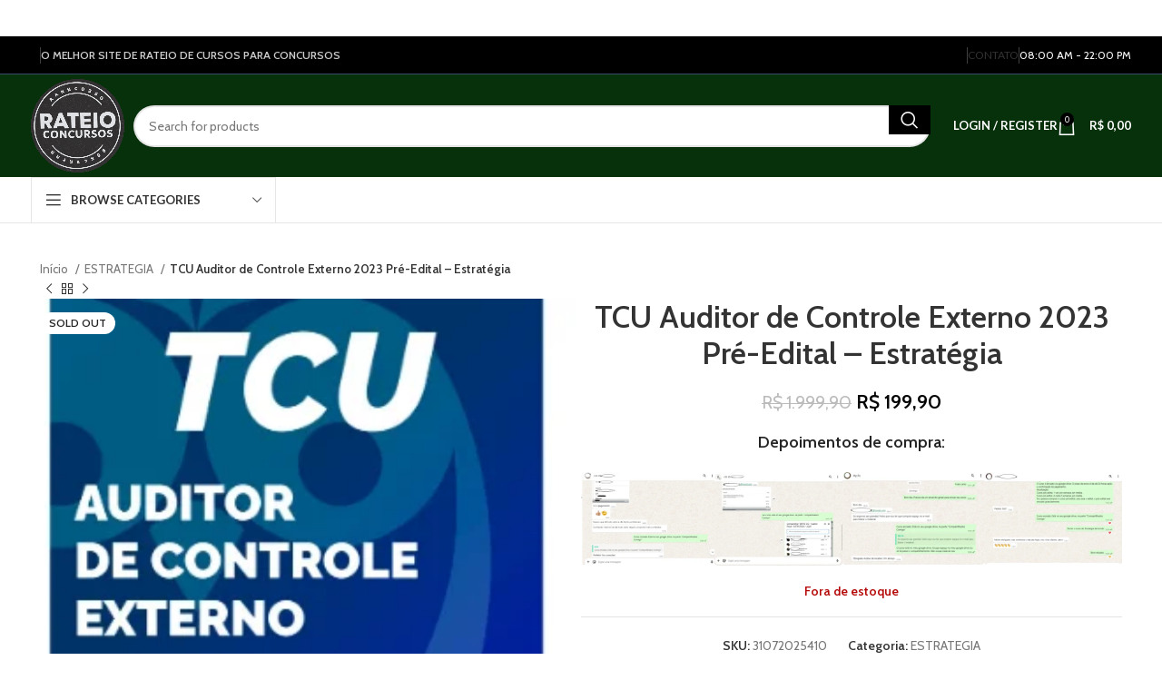

--- FILE ---
content_type: text/html; charset=UTF-8
request_url: https://www.rateioconcursos.com/tcu-auditor-de-controle-externo-2023-pre-edital-estrategia/
body_size: 29661
content:
<!DOCTYPE html>
<html lang="pt-BR">
<head>
	<meta charset="UTF-8">
	<link rel="profile" href="https://gmpg.org/xfn/11">
	<link rel="pingback" href="https://www.rateioconcursos.com/xmlrpc.php">

	<title>TCU Auditor de Controle Externo 2023 Pré-Edital - Estratégia</title>
	<style>img:is([sizes="auto" i], [sizes^="auto," i]) { contain-intrinsic-size: 3000px 1500px }</style>
	<meta property="product:price:amount" content="199.9">
<meta property="product:price:currency" content="BRL">
<meta name="dc.title" content="TCU Auditor de Controle Externo 2023 Pré-Edital - Estratégia">
<meta name="dc.description" content="Rateio do curso TCU Auditor de Controle Externo 2023 Pré-Edital - Estratégia.  Tags: Concurso TCU 2023, TCU 2023, TCU Auditor de Controle Externo 2023, TCU Auditor Pré-edital 2023">
<meta name="dc.relation" content="https://www.rateioconcursos.com/tcu-auditor-de-controle-externo-2023-pre-edital-estrategia/">
<meta name="dc.source" content="https://www.rateioconcursos.com/">
<meta name="dc.language" content="pt_BR">
<meta name="description" content="Rateio do curso TCU Auditor de Controle Externo 2023 Pré-Edital - Estratégia.  Tags: Concurso TCU 2023, TCU 2023, TCU Auditor de Controle Externo 2023, TCU Auditor Pré-edital 2023">
<meta name="robots" content="index, follow, max-snippet:-1, max-image-preview:large, max-video-preview:-1">
<link rel="canonical" href="https://www.rateioconcursos.com/tcu-auditor-de-controle-externo-2023-pre-edital-estrategia/">
<meta property="og:url" content="https://www.rateioconcursos.com/tcu-auditor-de-controle-externo-2023-pre-edital-estrategia/">
<meta property="og:site_name" content="Rateio Concursos - Rateio de Concursos">
<meta property="og:locale" content="pt_BR">
<meta property="og:type" content="product">
<meta property="article:author" content="">
<meta property="article:publisher" content="">
<meta property="og:title" content="TCU Auditor de Controle Externo 2023 Pré-Edital - Estratégia">
<meta property="og:description" content="Rateio do curso TCU Auditor de Controle Externo 2023 Pré-Edital - Estratégia.  Tags: Concurso TCU 2023, TCU 2023, TCU Auditor de Controle Externo 2023, TCU Auditor Pré-edital 2023">
<meta property="og:image" content="https://www.rateioconcursos.com/wp-content/uploads/2024/05/image_2023-06-06_151448115.png">
<meta property="og:image:secure_url" content="https://www.rateioconcursos.com/wp-content/uploads/2024/05/image_2023-06-06_151448115.png">
<meta property="og:image:width" content="302">
<meta property="og:image:height" content="242">
<meta property="fb:pages" content="">
<meta property="fb:admins" content="">
<meta property="fb:app_id" content="">
<meta name="twitter:card" content="summary">
<meta name="twitter:site" content="">
<meta name="twitter:creator" content="">
<meta name="twitter:title" content="TCU Auditor de Controle Externo 2023 Pré-Edital - Estratégia">
<meta name="twitter:description" content="Rateio do curso TCU Auditor de Controle Externo 2023 Pré-Edital - Estratégia.  Tags: Concurso TCU 2023, TCU 2023, TCU Auditor de Controle Externo 2023, TCU Auditor Pré-edital 2023">
<meta name="twitter:image" content="https://www.rateioconcursos.com/wp-content/uploads/2024/05/image_2023-06-06_151448115.png">
<link rel='dns-prefetch' href='//unpkg.com' />
<link rel='dns-prefetch' href='//fonts.googleapis.com' />
<link rel="alternate" type="application/rss+xml" title="Feed para Rateio Concursos - Rateio de Concursos &raquo;" href="https://www.rateioconcursos.com/feed/" />
<link rel="alternate" type="application/rss+xml" title="Feed de comentários para Rateio Concursos - Rateio de Concursos &raquo;" href="https://www.rateioconcursos.com/comments/feed/" />

<link rel='stylesheet' id='wp-block-library-css' href='https://www.rateioconcursos.com/wp-includes/css/dist/block-library/style.min.css?ver=6.8.3' type='text/css' media='all' />
<style id='classic-theme-styles-inline-css' type='text/css'>
/*! This file is auto-generated */
.wp-block-button__link{color:#fff;background-color:#32373c;border-radius:9999px;box-shadow:none;text-decoration:none;padding:calc(.667em + 2px) calc(1.333em + 2px);font-size:1.125em}.wp-block-file__button{background:#32373c;color:#fff;text-decoration:none}
</style>
<style id='safe-svg-svg-icon-style-inline-css' type='text/css'>
.safe-svg-cover{text-align:center}.safe-svg-cover .safe-svg-inside{display:inline-block;max-width:100%}.safe-svg-cover svg{fill:currentColor;height:100%;max-height:100%;max-width:100%;width:100%}

</style>
<link rel='stylesheet' id='wp-components-css' href='https://www.rateioconcursos.com/wp-includes/css/dist/components/style.min.css?ver=6.8.3' type='text/css' media='all' />
<link rel='stylesheet' id='wp-preferences-css' href='https://www.rateioconcursos.com/wp-includes/css/dist/preferences/style.min.css?ver=6.8.3' type='text/css' media='all' />
<link rel='stylesheet' id='wp-block-editor-css' href='https://www.rateioconcursos.com/wp-includes/css/dist/block-editor/style.min.css?ver=6.8.3' type='text/css' media='all' />
<link rel='stylesheet' id='popup-maker-block-library-style-css' href='https://www.rateioconcursos.com/wp-content/plugins/popup-maker/dist/packages/block-library-style.css?ver=dbea705cfafe089d65f1' type='text/css' media='all' />
<style id='wpseopress-local-business-style-inline-css' type='text/css'>
span.wp-block-wpseopress-local-business-field{margin-right:8px}

</style>
<style id='global-styles-inline-css' type='text/css'>
:root{--wp--preset--aspect-ratio--square: 1;--wp--preset--aspect-ratio--4-3: 4/3;--wp--preset--aspect-ratio--3-4: 3/4;--wp--preset--aspect-ratio--3-2: 3/2;--wp--preset--aspect-ratio--2-3: 2/3;--wp--preset--aspect-ratio--16-9: 16/9;--wp--preset--aspect-ratio--9-16: 9/16;--wp--preset--color--black: #000000;--wp--preset--color--cyan-bluish-gray: #abb8c3;--wp--preset--color--white: #ffffff;--wp--preset--color--pale-pink: #f78da7;--wp--preset--color--vivid-red: #cf2e2e;--wp--preset--color--luminous-vivid-orange: #ff6900;--wp--preset--color--luminous-vivid-amber: #fcb900;--wp--preset--color--light-green-cyan: #7bdcb5;--wp--preset--color--vivid-green-cyan: #00d084;--wp--preset--color--pale-cyan-blue: #8ed1fc;--wp--preset--color--vivid-cyan-blue: #0693e3;--wp--preset--color--vivid-purple: #9b51e0;--wp--preset--gradient--vivid-cyan-blue-to-vivid-purple: linear-gradient(135deg,rgba(6,147,227,1) 0%,rgb(155,81,224) 100%);--wp--preset--gradient--light-green-cyan-to-vivid-green-cyan: linear-gradient(135deg,rgb(122,220,180) 0%,rgb(0,208,130) 100%);--wp--preset--gradient--luminous-vivid-amber-to-luminous-vivid-orange: linear-gradient(135deg,rgba(252,185,0,1) 0%,rgba(255,105,0,1) 100%);--wp--preset--gradient--luminous-vivid-orange-to-vivid-red: linear-gradient(135deg,rgba(255,105,0,1) 0%,rgb(207,46,46) 100%);--wp--preset--gradient--very-light-gray-to-cyan-bluish-gray: linear-gradient(135deg,rgb(238,238,238) 0%,rgb(169,184,195) 100%);--wp--preset--gradient--cool-to-warm-spectrum: linear-gradient(135deg,rgb(74,234,220) 0%,rgb(151,120,209) 20%,rgb(207,42,186) 40%,rgb(238,44,130) 60%,rgb(251,105,98) 80%,rgb(254,248,76) 100%);--wp--preset--gradient--blush-light-purple: linear-gradient(135deg,rgb(255,206,236) 0%,rgb(152,150,240) 100%);--wp--preset--gradient--blush-bordeaux: linear-gradient(135deg,rgb(254,205,165) 0%,rgb(254,45,45) 50%,rgb(107,0,62) 100%);--wp--preset--gradient--luminous-dusk: linear-gradient(135deg,rgb(255,203,112) 0%,rgb(199,81,192) 50%,rgb(65,88,208) 100%);--wp--preset--gradient--pale-ocean: linear-gradient(135deg,rgb(255,245,203) 0%,rgb(182,227,212) 50%,rgb(51,167,181) 100%);--wp--preset--gradient--electric-grass: linear-gradient(135deg,rgb(202,248,128) 0%,rgb(113,206,126) 100%);--wp--preset--gradient--midnight: linear-gradient(135deg,rgb(2,3,129) 0%,rgb(40,116,252) 100%);--wp--preset--font-size--small: 13px;--wp--preset--font-size--medium: 20px;--wp--preset--font-size--large: 36px;--wp--preset--font-size--x-large: 42px;--wp--preset--spacing--20: 0.44rem;--wp--preset--spacing--30: 0.67rem;--wp--preset--spacing--40: 1rem;--wp--preset--spacing--50: 1.5rem;--wp--preset--spacing--60: 2.25rem;--wp--preset--spacing--70: 3.38rem;--wp--preset--spacing--80: 5.06rem;--wp--preset--shadow--natural: 6px 6px 9px rgba(0, 0, 0, 0.2);--wp--preset--shadow--deep: 12px 12px 50px rgba(0, 0, 0, 0.4);--wp--preset--shadow--sharp: 6px 6px 0px rgba(0, 0, 0, 0.2);--wp--preset--shadow--outlined: 6px 6px 0px -3px rgba(255, 255, 255, 1), 6px 6px rgba(0, 0, 0, 1);--wp--preset--shadow--crisp: 6px 6px 0px rgba(0, 0, 0, 1);}:where(.is-layout-flex){gap: 0.5em;}:where(.is-layout-grid){gap: 0.5em;}body .is-layout-flex{display: flex;}.is-layout-flex{flex-wrap: wrap;align-items: center;}.is-layout-flex > :is(*, div){margin: 0;}body .is-layout-grid{display: grid;}.is-layout-grid > :is(*, div){margin: 0;}:where(.wp-block-columns.is-layout-flex){gap: 2em;}:where(.wp-block-columns.is-layout-grid){gap: 2em;}:where(.wp-block-post-template.is-layout-flex){gap: 1.25em;}:where(.wp-block-post-template.is-layout-grid){gap: 1.25em;}.has-black-color{color: var(--wp--preset--color--black) !important;}.has-cyan-bluish-gray-color{color: var(--wp--preset--color--cyan-bluish-gray) !important;}.has-white-color{color: var(--wp--preset--color--white) !important;}.has-pale-pink-color{color: var(--wp--preset--color--pale-pink) !important;}.has-vivid-red-color{color: var(--wp--preset--color--vivid-red) !important;}.has-luminous-vivid-orange-color{color: var(--wp--preset--color--luminous-vivid-orange) !important;}.has-luminous-vivid-amber-color{color: var(--wp--preset--color--luminous-vivid-amber) !important;}.has-light-green-cyan-color{color: var(--wp--preset--color--light-green-cyan) !important;}.has-vivid-green-cyan-color{color: var(--wp--preset--color--vivid-green-cyan) !important;}.has-pale-cyan-blue-color{color: var(--wp--preset--color--pale-cyan-blue) !important;}.has-vivid-cyan-blue-color{color: var(--wp--preset--color--vivid-cyan-blue) !important;}.has-vivid-purple-color{color: var(--wp--preset--color--vivid-purple) !important;}.has-black-background-color{background-color: var(--wp--preset--color--black) !important;}.has-cyan-bluish-gray-background-color{background-color: var(--wp--preset--color--cyan-bluish-gray) !important;}.has-white-background-color{background-color: var(--wp--preset--color--white) !important;}.has-pale-pink-background-color{background-color: var(--wp--preset--color--pale-pink) !important;}.has-vivid-red-background-color{background-color: var(--wp--preset--color--vivid-red) !important;}.has-luminous-vivid-orange-background-color{background-color: var(--wp--preset--color--luminous-vivid-orange) !important;}.has-luminous-vivid-amber-background-color{background-color: var(--wp--preset--color--luminous-vivid-amber) !important;}.has-light-green-cyan-background-color{background-color: var(--wp--preset--color--light-green-cyan) !important;}.has-vivid-green-cyan-background-color{background-color: var(--wp--preset--color--vivid-green-cyan) !important;}.has-pale-cyan-blue-background-color{background-color: var(--wp--preset--color--pale-cyan-blue) !important;}.has-vivid-cyan-blue-background-color{background-color: var(--wp--preset--color--vivid-cyan-blue) !important;}.has-vivid-purple-background-color{background-color: var(--wp--preset--color--vivid-purple) !important;}.has-black-border-color{border-color: var(--wp--preset--color--black) !important;}.has-cyan-bluish-gray-border-color{border-color: var(--wp--preset--color--cyan-bluish-gray) !important;}.has-white-border-color{border-color: var(--wp--preset--color--white) !important;}.has-pale-pink-border-color{border-color: var(--wp--preset--color--pale-pink) !important;}.has-vivid-red-border-color{border-color: var(--wp--preset--color--vivid-red) !important;}.has-luminous-vivid-orange-border-color{border-color: var(--wp--preset--color--luminous-vivid-orange) !important;}.has-luminous-vivid-amber-border-color{border-color: var(--wp--preset--color--luminous-vivid-amber) !important;}.has-light-green-cyan-border-color{border-color: var(--wp--preset--color--light-green-cyan) !important;}.has-vivid-green-cyan-border-color{border-color: var(--wp--preset--color--vivid-green-cyan) !important;}.has-pale-cyan-blue-border-color{border-color: var(--wp--preset--color--pale-cyan-blue) !important;}.has-vivid-cyan-blue-border-color{border-color: var(--wp--preset--color--vivid-cyan-blue) !important;}.has-vivid-purple-border-color{border-color: var(--wp--preset--color--vivid-purple) !important;}.has-vivid-cyan-blue-to-vivid-purple-gradient-background{background: var(--wp--preset--gradient--vivid-cyan-blue-to-vivid-purple) !important;}.has-light-green-cyan-to-vivid-green-cyan-gradient-background{background: var(--wp--preset--gradient--light-green-cyan-to-vivid-green-cyan) !important;}.has-luminous-vivid-amber-to-luminous-vivid-orange-gradient-background{background: var(--wp--preset--gradient--luminous-vivid-amber-to-luminous-vivid-orange) !important;}.has-luminous-vivid-orange-to-vivid-red-gradient-background{background: var(--wp--preset--gradient--luminous-vivid-orange-to-vivid-red) !important;}.has-very-light-gray-to-cyan-bluish-gray-gradient-background{background: var(--wp--preset--gradient--very-light-gray-to-cyan-bluish-gray) !important;}.has-cool-to-warm-spectrum-gradient-background{background: var(--wp--preset--gradient--cool-to-warm-spectrum) !important;}.has-blush-light-purple-gradient-background{background: var(--wp--preset--gradient--blush-light-purple) !important;}.has-blush-bordeaux-gradient-background{background: var(--wp--preset--gradient--blush-bordeaux) !important;}.has-luminous-dusk-gradient-background{background: var(--wp--preset--gradient--luminous-dusk) !important;}.has-pale-ocean-gradient-background{background: var(--wp--preset--gradient--pale-ocean) !important;}.has-electric-grass-gradient-background{background: var(--wp--preset--gradient--electric-grass) !important;}.has-midnight-gradient-background{background: var(--wp--preset--gradient--midnight) !important;}.has-small-font-size{font-size: var(--wp--preset--font-size--small) !important;}.has-medium-font-size{font-size: var(--wp--preset--font-size--medium) !important;}.has-large-font-size{font-size: var(--wp--preset--font-size--large) !important;}.has-x-large-font-size{font-size: var(--wp--preset--font-size--x-large) !important;}
:where(.wp-block-post-template.is-layout-flex){gap: 1.25em;}:where(.wp-block-post-template.is-layout-grid){gap: 1.25em;}
:where(.wp-block-columns.is-layout-flex){gap: 2em;}:where(.wp-block-columns.is-layout-grid){gap: 2em;}
:root :where(.wp-block-pullquote){font-size: 1.5em;line-height: 1.6;}
</style>
<link rel='stylesheet' id='bloqueio-cursos-css-css' href='https://www.rateioconcursos.com/wp-content/plugins/bloqueio-cursos/bloqueio-cursos.css?ver=1.1' type='text/css' media='all' />
<link rel='stylesheet' id='chaty-css-css' href='https://www.rateioconcursos.com/wp-content/plugins/chaty-pro/css/chaty-front.min.css?ver=3.0.51715137204' type='text/css' media='all' />
<style id='woocommerce-inline-inline-css' type='text/css'>
.woocommerce form .form-row .required { visibility: visible; }
</style>
<link rel='stylesheet' id='dgwt-wcas-style-css' href='https://www.rateioconcursos.com/wp-content/plugins/ajax-search-for-woocommerce/assets/css/style.min.css?ver=1.32.2' type='text/css' media='all' />
<link rel='stylesheet' id='baguettebox-css-css' href='https://unpkg.com/baguettebox.js@1.11.1/dist/baguetteBox.min.css' type='text/css' media='all' />
<link rel='stylesheet' id='elementor-icons-css' href='https://www.rateioconcursos.com/wp-content/plugins/elementor/assets/lib/eicons/css/elementor-icons.min.css?ver=5.45.0' type='text/css' media='all' />
<link rel='stylesheet' id='elementor-frontend-css' href='https://www.rateioconcursos.com/wp-content/plugins/elementor/assets/css/frontend.min.css?ver=3.34.1' type='text/css' media='all' />
<link rel='stylesheet' id='elementor-post-5244-css' href='https://www.rateioconcursos.com/wp-content/uploads/elementor/css/post-5244.css?ver=1768885133' type='text/css' media='all' />
<link rel='stylesheet' id='elementor-pro-css' href='https://www.rateioconcursos.com/wp-content/plugins/elementor-pro/assets/css/frontend.min.css?ver=3.21.3' type='text/css' media='all' />
<link rel='stylesheet' id='elementor-post-44732-css' href='https://www.rateioconcursos.com/wp-content/uploads/elementor/css/post-44732.css?ver=1768885133' type='text/css' media='all' />
<link rel='stylesheet' id='bootstrap-css' href='https://www.rateioconcursos.com/wp-content/themes/woodmart-1/css/bootstrap-light.min.css?ver=7.5.1' type='text/css' media='all' />
<link rel='stylesheet' id='woodmart-style-css' href='https://www.rateioconcursos.com/wp-content/themes/woodmart-1/css/parts/base.min.css?ver=7.5.1' type='text/css' media='all' />
<link rel='stylesheet' id='wd-widget-wd-recent-posts-css' href='https://www.rateioconcursos.com/wp-content/themes/woodmart-1/css/parts/widget-wd-recent-posts.min.css?ver=7.5.1' type='text/css' media='all' />
<link rel='stylesheet' id='wd-widget-nav-css' href='https://www.rateioconcursos.com/wp-content/themes/woodmart-1/css/parts/widget-nav.min.css?ver=7.5.1' type='text/css' media='all' />
<link rel='stylesheet' id='wd-widget-wd-layered-nav-css' href='https://www.rateioconcursos.com/wp-content/themes/woodmart-1/css/parts/woo-widget-wd-layered-nav.min.css?ver=7.5.1' type='text/css' media='all' />
<link rel='stylesheet' id='wd-woo-mod-swatches-base-css' href='https://www.rateioconcursos.com/wp-content/themes/woodmart-1/css/parts/woo-mod-swatches-base.min.css?ver=7.5.1' type='text/css' media='all' />
<link rel='stylesheet' id='wd-woo-mod-swatches-filter-css' href='https://www.rateioconcursos.com/wp-content/themes/woodmart-1/css/parts/woo-mod-swatches-filter.min.css?ver=7.5.1' type='text/css' media='all' />
<link rel='stylesheet' id='wd-widget-product-cat-css' href='https://www.rateioconcursos.com/wp-content/themes/woodmart-1/css/parts/woo-widget-product-cat.min.css?ver=7.5.1' type='text/css' media='all' />
<link rel='stylesheet' id='wd-widget-layered-nav-stock-status-css' href='https://www.rateioconcursos.com/wp-content/themes/woodmart-1/css/parts/woo-widget-layered-nav-stock-status.min.css?ver=7.5.1' type='text/css' media='all' />
<link rel='stylesheet' id='wd-widget-product-list-css' href='https://www.rateioconcursos.com/wp-content/themes/woodmart-1/css/parts/woo-widget-product-list.min.css?ver=7.5.1' type='text/css' media='all' />
<link rel='stylesheet' id='wd-wp-gutenberg-css' href='https://www.rateioconcursos.com/wp-content/themes/woodmart-1/css/parts/wp-gutenberg.min.css?ver=7.5.1' type='text/css' media='all' />
<link rel='stylesheet' id='wd-revolution-slider-css' href='https://www.rateioconcursos.com/wp-content/themes/woodmart-1/css/parts/int-rev-slider.min.css?ver=7.5.1' type='text/css' media='all' />
<link rel='stylesheet' id='wd-elementor-base-css' href='https://www.rateioconcursos.com/wp-content/themes/woodmart-1/css/parts/int-elem-base.min.css?ver=7.5.1' type='text/css' media='all' />
<link rel='stylesheet' id='wd-elementor-pro-base-css' href='https://www.rateioconcursos.com/wp-content/themes/woodmart-1/css/parts/int-elementor-pro.min.css?ver=7.5.1' type='text/css' media='all' />
<link rel='stylesheet' id='wd-woocommerce-base-css' href='https://www.rateioconcursos.com/wp-content/themes/woodmart-1/css/parts/woocommerce-base.min.css?ver=7.5.1' type='text/css' media='all' />
<link rel='stylesheet' id='wd-mod-star-rating-css' href='https://www.rateioconcursos.com/wp-content/themes/woodmart-1/css/parts/mod-star-rating.min.css?ver=7.5.1' type='text/css' media='all' />
<link rel='stylesheet' id='wd-woo-el-track-order-css' href='https://www.rateioconcursos.com/wp-content/themes/woodmart-1/css/parts/woo-el-track-order.min.css?ver=7.5.1' type='text/css' media='all' />
<link rel='stylesheet' id='wd-woocommerce-block-notices-css' href='https://www.rateioconcursos.com/wp-content/themes/woodmart-1/css/parts/woo-mod-block-notices.min.css?ver=7.5.1' type='text/css' media='all' />
<link rel='stylesheet' id='wd-woo-gutenberg-css' href='https://www.rateioconcursos.com/wp-content/themes/woodmart-1/css/parts/woo-gutenberg.min.css?ver=7.5.1' type='text/css' media='all' />
<link rel='stylesheet' id='wd-woo-mod-quantity-css' href='https://www.rateioconcursos.com/wp-content/themes/woodmart-1/css/parts/woo-mod-quantity.min.css?ver=7.5.1' type='text/css' media='all' />
<link rel='stylesheet' id='wd-woo-single-prod-el-base-css' href='https://www.rateioconcursos.com/wp-content/themes/woodmart-1/css/parts/woo-single-prod-el-base.min.css?ver=7.5.1' type='text/css' media='all' />
<link rel='stylesheet' id='wd-woo-mod-stock-status-css' href='https://www.rateioconcursos.com/wp-content/themes/woodmart-1/css/parts/woo-mod-stock-status.min.css?ver=7.5.1' type='text/css' media='all' />
<link rel='stylesheet' id='wd-woo-mod-shop-attributes-css' href='https://www.rateioconcursos.com/wp-content/themes/woodmart-1/css/parts/woo-mod-shop-attributes.min.css?ver=7.5.1' type='text/css' media='all' />
<link rel='stylesheet' id='wd-header-base-css' href='https://www.rateioconcursos.com/wp-content/themes/woodmart-1/css/parts/header-base.min.css?ver=7.5.1' type='text/css' media='all' />
<link rel='stylesheet' id='wd-mod-tools-css' href='https://www.rateioconcursos.com/wp-content/themes/woodmart-1/css/parts/mod-tools.min.css?ver=7.5.1' type='text/css' media='all' />
<link rel='stylesheet' id='wd-header-elements-base-css' href='https://www.rateioconcursos.com/wp-content/themes/woodmart-1/css/parts/header-el-base.min.css?ver=7.5.1' type='text/css' media='all' />
<link rel='stylesheet' id='wd-header-search-css' href='https://www.rateioconcursos.com/wp-content/themes/woodmart-1/css/parts/header-el-search.min.css?ver=7.5.1' type='text/css' media='all' />
<link rel='stylesheet' id='wd-header-search-form-css' href='https://www.rateioconcursos.com/wp-content/themes/woodmart-1/css/parts/header-el-search-form.min.css?ver=7.5.1' type='text/css' media='all' />
<link rel='stylesheet' id='wd-wd-search-results-css' href='https://www.rateioconcursos.com/wp-content/themes/woodmart-1/css/parts/wd-search-results.min.css?ver=7.5.1' type='text/css' media='all' />
<link rel='stylesheet' id='wd-wd-search-form-css' href='https://www.rateioconcursos.com/wp-content/themes/woodmart-1/css/parts/wd-search-form.min.css?ver=7.5.1' type='text/css' media='all' />
<link rel='stylesheet' id='wd-woo-mod-login-form-css' href='https://www.rateioconcursos.com/wp-content/themes/woodmart-1/css/parts/woo-mod-login-form.min.css?ver=7.5.1' type='text/css' media='all' />
<link rel='stylesheet' id='wd-header-my-account-css' href='https://www.rateioconcursos.com/wp-content/themes/woodmart-1/css/parts/header-el-my-account.min.css?ver=7.5.1' type='text/css' media='all' />
<link rel='stylesheet' id='wd-header-cart-side-css' href='https://www.rateioconcursos.com/wp-content/themes/woodmart-1/css/parts/header-el-cart-side.min.css?ver=7.5.1' type='text/css' media='all' />
<link rel='stylesheet' id='wd-header-cart-css' href='https://www.rateioconcursos.com/wp-content/themes/woodmart-1/css/parts/header-el-cart.min.css?ver=7.5.1' type='text/css' media='all' />
<link rel='stylesheet' id='wd-widget-shopping-cart-css' href='https://www.rateioconcursos.com/wp-content/themes/woodmart-1/css/parts/woo-widget-shopping-cart.min.css?ver=7.5.1' type='text/css' media='all' />
<link rel='stylesheet' id='wd-header-mobile-nav-dropdown-css' href='https://www.rateioconcursos.com/wp-content/themes/woodmart-1/css/parts/header-el-mobile-nav-dropdown.min.css?ver=7.5.1' type='text/css' media='all' />
<link rel='stylesheet' id='wd-header-categories-nav-css' href='https://www.rateioconcursos.com/wp-content/themes/woodmart-1/css/parts/header-el-category-nav.min.css?ver=7.5.1' type='text/css' media='all' />
<link rel='stylesheet' id='wd-mod-nav-vertical-css' href='https://www.rateioconcursos.com/wp-content/themes/woodmart-1/css/parts/mod-nav-vertical.min.css?ver=7.5.1' type='text/css' media='all' />
<link rel='stylesheet' id='wd-mod-nav-vertical-design-default-css' href='https://www.rateioconcursos.com/wp-content/themes/woodmart-1/css/parts/mod-nav-vertical-design-default.min.css?ver=7.5.1' type='text/css' media='all' />
<link rel='stylesheet' id='wd-page-title-css' href='https://www.rateioconcursos.com/wp-content/themes/woodmart-1/css/parts/page-title.min.css?ver=7.5.1' type='text/css' media='all' />
<link rel='stylesheet' id='wd-woo-single-prod-design-centered-css' href='https://www.rateioconcursos.com/wp-content/themes/woodmart-1/css/parts/woo-single-prod-design-centered.min.css?ver=7.5.1' type='text/css' media='all' />
<link rel='stylesheet' id='wd-woo-single-prod-predefined-css' href='https://www.rateioconcursos.com/wp-content/themes/woodmart-1/css/parts/woo-single-prod-predefined.min.css?ver=7.5.1' type='text/css' media='all' />
<link rel='stylesheet' id='wd-woo-single-prod-and-quick-view-predefined-css' href='https://www.rateioconcursos.com/wp-content/themes/woodmart-1/css/parts/woo-single-prod-and-quick-view-predefined.min.css?ver=7.5.1' type='text/css' media='all' />
<link rel='stylesheet' id='wd-woo-single-prod-el-tabs-predefined-css' href='https://www.rateioconcursos.com/wp-content/themes/woodmart-1/css/parts/woo-single-prod-el-tabs-predefined.min.css?ver=7.5.1' type='text/css' media='all' />
<link rel='stylesheet' id='wd-woo-single-prod-el-navigation-css' href='https://www.rateioconcursos.com/wp-content/themes/woodmart-1/css/parts/woo-single-prod-el-navigation.min.css?ver=7.5.1' type='text/css' media='all' />
<link rel='stylesheet' id='wd-woo-single-prod-el-gallery-css' href='https://www.rateioconcursos.com/wp-content/themes/woodmart-1/css/parts/woo-single-prod-el-gallery.min.css?ver=7.5.1' type='text/css' media='all' />
<link rel='stylesheet' id='wd-woo-single-prod-el-gallery-opt-thumb-left-desktop-css' href='https://www.rateioconcursos.com/wp-content/themes/woodmart-1/css/parts/woo-single-prod-el-gallery-opt-thumb-left-desktop.min.css?ver=7.5.1' type='text/css' media='all' />
<link rel='stylesheet' id='wd-swiper-css' href='https://www.rateioconcursos.com/wp-content/themes/woodmart-1/css/parts/lib-swiper.min.css?ver=7.5.1' type='text/css' media='all' />
<link rel='stylesheet' id='wd-woo-mod-product-labels-css' href='https://www.rateioconcursos.com/wp-content/themes/woodmart-1/css/parts/woo-mod-product-labels.min.css?ver=7.5.1' type='text/css' media='all' />
<link rel='stylesheet' id='wd-swiper-arrows-css' href='https://www.rateioconcursos.com/wp-content/themes/woodmart-1/css/parts/lib-swiper-arrows.min.css?ver=7.5.1' type='text/css' media='all' />
<link rel='stylesheet' id='wd-social-icons-css' href='https://www.rateioconcursos.com/wp-content/themes/woodmart-1/css/parts/el-social-icons.min.css?ver=7.5.1' type='text/css' media='all' />
<link rel='stylesheet' id='wd-tabs-css' href='https://www.rateioconcursos.com/wp-content/themes/woodmart-1/css/parts/el-tabs.min.css?ver=7.5.1' type='text/css' media='all' />
<link rel='stylesheet' id='wd-woo-single-prod-el-tabs-opt-layout-tabs-css' href='https://www.rateioconcursos.com/wp-content/themes/woodmart-1/css/parts/woo-single-prod-el-tabs-opt-layout-tabs.min.css?ver=7.5.1' type='text/css' media='all' />
<link rel='stylesheet' id='wd-accordion-css' href='https://www.rateioconcursos.com/wp-content/themes/woodmart-1/css/parts/el-accordion.min.css?ver=7.5.1' type='text/css' media='all' />
<link rel='stylesheet' id='wd-product-loop-css' href='https://www.rateioconcursos.com/wp-content/themes/woodmart-1/css/parts/woo-product-loop.min.css?ver=7.5.1' type='text/css' media='all' />
<link rel='stylesheet' id='wd-product-loop-tiled-css' href='https://www.rateioconcursos.com/wp-content/themes/woodmart-1/css/parts/woo-product-loop-tiled.min.css?ver=7.5.1' type='text/css' media='all' />
<link rel='stylesheet' id='wd-swiper-pagin-css' href='https://www.rateioconcursos.com/wp-content/themes/woodmart-1/css/parts/lib-swiper-pagin.min.css?ver=7.5.1' type='text/css' media='all' />
<link rel='stylesheet' id='wd-widget-collapse-css' href='https://www.rateioconcursos.com/wp-content/themes/woodmart-1/css/parts/opt-widget-collapse.min.css?ver=7.5.1' type='text/css' media='all' />
<link rel='stylesheet' id='wd-scroll-top-css' href='https://www.rateioconcursos.com/wp-content/themes/woodmart-1/css/parts/opt-scrolltotop.min.css?ver=7.5.1' type='text/css' media='all' />
<link rel='stylesheet' id='wd-header-banner-css' href='https://www.rateioconcursos.com/wp-content/themes/woodmart-1/css/parts/opt-header-banner.min.css?ver=7.5.1' type='text/css' media='all' />
<link rel='stylesheet' id='wd-header-my-account-sidebar-css' href='https://www.rateioconcursos.com/wp-content/themes/woodmart-1/css/parts/header-el-my-account-sidebar.min.css?ver=7.5.1' type='text/css' media='all' />
<link rel='stylesheet' id='wd-bottom-toolbar-css' href='https://www.rateioconcursos.com/wp-content/themes/woodmart-1/css/parts/opt-bottom-toolbar.min.css?ver=7.5.1' type='text/css' media='all' />
<link rel='stylesheet' id='xts-style-header_541962-css' href='https://www.rateioconcursos.com/wp-content/uploads/2024/07/xts-header_541962-1720184593.css?ver=7.5.1' type='text/css' media='all' />
<link rel='stylesheet' id='xts-style-theme_settings_default-css' href='https://www.rateioconcursos.com/wp-content/uploads/2024/05/xts-theme_settings_default-1716585584.css?ver=7.5.1' type='text/css' media='all' />
<link rel='stylesheet' id='xts-google-fonts-css' href='https://fonts.googleapis.com/css?family=Cabin%3A400%2C600%7CLato%3A400%2C700&#038;ver=7.5.1' type='text/css' media='all' />
<link rel='stylesheet' id='elementor-gf-local-roboto-css' href='https://www.rateioconcursos.com/wp-content/uploads/elementor/google-fonts/css/roboto.css?ver=1742739800' type='text/css' media='all' />
<link rel='stylesheet' id='elementor-gf-local-robotoslab-css' href='https://www.rateioconcursos.com/wp-content/uploads/elementor/google-fonts/css/robotoslab.css?ver=1742739805' type='text/css' media='all' />
<script type="text/javascript" src="https://www.rateioconcursos.com/wp-includes/js/jquery/jquery.min.js?ver=3.7.1" id="jquery-core-js"></script>
<script type="text/javascript" src="https://www.rateioconcursos.com/wp-includes/js/jquery/jquery-migrate.min.js?ver=3.4.1" id="jquery-migrate-js"></script>
<script type="text/javascript" src="https://www.rateioconcursos.com/wp-content/plugins/woocommerce/assets/js/jquery-blockui/jquery.blockUI.min.js?ver=2.7.0-wc.10.4.3" id="wc-jquery-blockui-js" defer="defer" data-wp-strategy="defer"></script>
<script type="text/javascript" id="wc-add-to-cart-js-extra">
/* <![CDATA[ */
var wc_add_to_cart_params = {"ajax_url":"\/wp-admin\/admin-ajax.php","wc_ajax_url":"\/?wc-ajax=%%endpoint%%","i18n_view_cart":"Ver carrinho","cart_url":"https:\/\/www.rateioconcursos.com\/carrinho\/","is_cart":"","cart_redirect_after_add":"yes"};
/* ]]> */
</script>
<script type="text/javascript" src="https://www.rateioconcursos.com/wp-content/plugins/woocommerce/assets/js/frontend/add-to-cart.min.js?ver=10.4.3" id="wc-add-to-cart-js" defer="defer" data-wp-strategy="defer"></script>
<script type="text/javascript" src="https://www.rateioconcursos.com/wp-content/plugins/woocommerce/assets/js/zoom/jquery.zoom.min.js?ver=1.7.21-wc.10.4.3" id="wc-zoom-js" defer="defer" data-wp-strategy="defer"></script>
<script type="text/javascript" id="wc-single-product-js-extra">
/* <![CDATA[ */
var wc_single_product_params = {"i18n_required_rating_text":"Selecione uma classifica\u00e7\u00e3o","i18n_rating_options":["1 de 5 estrelas","2 de 5 estrelas","3 de 5 estrelas","4 de 5 estrelas","5 de 5 estrelas"],"i18n_product_gallery_trigger_text":"Ver galeria de imagens em tela cheia","review_rating_required":"yes","flexslider":{"rtl":false,"animation":"slide","smoothHeight":true,"directionNav":false,"controlNav":"thumbnails","slideshow":false,"animationSpeed":500,"animationLoop":false,"allowOneSlide":false},"zoom_enabled":"","zoom_options":[],"photoswipe_enabled":"","photoswipe_options":{"shareEl":false,"closeOnScroll":false,"history":false,"hideAnimationDuration":0,"showAnimationDuration":0},"flexslider_enabled":""};
/* ]]> */
</script>
<script type="text/javascript" src="https://www.rateioconcursos.com/wp-content/plugins/woocommerce/assets/js/frontend/single-product.min.js?ver=10.4.3" id="wc-single-product-js" defer="defer" data-wp-strategy="defer"></script>
<script type="text/javascript" src="https://www.rateioconcursos.com/wp-content/plugins/woocommerce/assets/js/js-cookie/js.cookie.min.js?ver=2.1.4-wc.10.4.3" id="wc-js-cookie-js" defer="defer" data-wp-strategy="defer"></script>
<script type="text/javascript" id="woocommerce-js-extra">
/* <![CDATA[ */
var woocommerce_params = {"ajax_url":"\/wp-admin\/admin-ajax.php","wc_ajax_url":"\/?wc-ajax=%%endpoint%%","i18n_password_show":"Mostrar senha","i18n_password_hide":"Ocultar senha"};
/* ]]> */
</script>
<script type="text/javascript" src="https://www.rateioconcursos.com/wp-content/plugins/woocommerce/assets/js/frontend/woocommerce.min.js?ver=10.4.3" id="woocommerce-js" defer="defer" data-wp-strategy="defer"></script>
<script type="text/javascript" src="https://www.rateioconcursos.com/wp-content/themes/woodmart-1/js/libs/device.min.js?ver=7.5.1" id="wd-device-library-js"></script>
<script type="text/javascript" src="https://www.rateioconcursos.com/wp-content/themes/woodmart-1/js/scripts/global/scrollBar.min.js?ver=7.5.1" id="wd-scrollbar-js"></script>
<link rel="https://api.w.org/" href="https://www.rateioconcursos.com/wp-json/" /><link rel="alternate" title="JSON" type="application/json" href="https://www.rateioconcursos.com/wp-json/wp/v2/product/110448" /><link rel="EditURI" type="application/rsd+xml" title="RSD" href="https://www.rateioconcursos.com/xmlrpc.php?rsd" />
<meta name="generator" content="WordPress 6.8.3" />
<link rel='shortlink' href='https://www.rateioconcursos.com/?p=110448' />
<link rel="alternate" title="oEmbed (JSON)" type="application/json+oembed" href="https://www.rateioconcursos.com/wp-json/oembed/1.0/embed?url=https%3A%2F%2Fwww.rateioconcursos.com%2Ftcu-auditor-de-controle-externo-2023-pre-edital-estrategia%2F" />
<link rel="alternate" title="oEmbed (XML)" type="text/xml+oembed" href="https://www.rateioconcursos.com/wp-json/oembed/1.0/embed?url=https%3A%2F%2Fwww.rateioconcursos.com%2Ftcu-auditor-de-controle-externo-2023-pre-edital-estrategia%2F&#038;format=xml" />
<!-- Google Tag Manager -->
<script>(function(w,d,s,l,i){w[l]=w[l]||[];w[l].push({'gtm.start':
new Date().getTime(),event:'gtm.js'});var f=d.getElementsByTagName(s)[0],
j=d.createElement(s),dl=l!='dataLayer'?'&l='+l:'';j.async=true;j.src=
'https://www.googletagmanager.com/gtm.js?id='+i+dl;f.parentNode.insertBefore(j,f);
})(window,document,'script','dataLayer','GTM-MKW3TL3S');</script>
<!-- End Google Tag Manager -->


		<style>
			.dgwt-wcas-ico-magnifier,.dgwt-wcas-ico-magnifier-handler{max-width:20px}.dgwt-wcas-search-wrapp{max-width:600px}		</style>
							<meta name="viewport" content="width=device-width, initial-scale=1.0, maximum-scale=1.0, user-scalable=no">
										<noscript><style>.woocommerce-product-gallery{ opacity: 1 !important; }</style></noscript>
	<meta name="generator" content="Elementor 3.34.1; features: additional_custom_breakpoints; settings: css_print_method-external, google_font-enabled, font_display-auto">
			<style>
				.e-con.e-parent:nth-of-type(n+4):not(.e-lazyloaded):not(.e-no-lazyload),
				.e-con.e-parent:nth-of-type(n+4):not(.e-lazyloaded):not(.e-no-lazyload) * {
					background-image: none !important;
				}
				@media screen and (max-height: 1024px) {
					.e-con.e-parent:nth-of-type(n+3):not(.e-lazyloaded):not(.e-no-lazyload),
					.e-con.e-parent:nth-of-type(n+3):not(.e-lazyloaded):not(.e-no-lazyload) * {
						background-image: none !important;
					}
				}
				@media screen and (max-height: 640px) {
					.e-con.e-parent:nth-of-type(n+2):not(.e-lazyloaded):not(.e-no-lazyload),
					.e-con.e-parent:nth-of-type(n+2):not(.e-lazyloaded):not(.e-no-lazyload) * {
						background-image: none !important;
					}
				}
			</style>
			<meta name="generator" content="Powered by Slider Revolution 6.7.4 - responsive, Mobile-Friendly Slider Plugin for WordPress with comfortable drag and drop interface." />
<link rel="icon" href="https://www.rateioconcursos.com/wp-content/uploads/2024/07/cropped-logo-rateioconcursos-1-32x32.png" sizes="32x32" />
<link rel="icon" href="https://www.rateioconcursos.com/wp-content/uploads/2024/07/cropped-logo-rateioconcursos-1-192x192.png" sizes="192x192" />
<link rel="apple-touch-icon" href="https://www.rateioconcursos.com/wp-content/uploads/2024/07/cropped-logo-rateioconcursos-1-180x180.png" />
<meta name="msapplication-TileImage" content="https://www.rateioconcursos.com/wp-content/uploads/2024/07/cropped-logo-rateioconcursos-1-270x270.png" />
<script>function setREVStartSize(e){
			//window.requestAnimationFrame(function() {
				window.RSIW = window.RSIW===undefined ? window.innerWidth : window.RSIW;
				window.RSIH = window.RSIH===undefined ? window.innerHeight : window.RSIH;
				try {
					var pw = document.getElementById(e.c).parentNode.offsetWidth,
						newh;
					pw = pw===0 || isNaN(pw) || (e.l=="fullwidth" || e.layout=="fullwidth") ? window.RSIW : pw;
					e.tabw = e.tabw===undefined ? 0 : parseInt(e.tabw);
					e.thumbw = e.thumbw===undefined ? 0 : parseInt(e.thumbw);
					e.tabh = e.tabh===undefined ? 0 : parseInt(e.tabh);
					e.thumbh = e.thumbh===undefined ? 0 : parseInt(e.thumbh);
					e.tabhide = e.tabhide===undefined ? 0 : parseInt(e.tabhide);
					e.thumbhide = e.thumbhide===undefined ? 0 : parseInt(e.thumbhide);
					e.mh = e.mh===undefined || e.mh=="" || e.mh==="auto" ? 0 : parseInt(e.mh,0);
					if(e.layout==="fullscreen" || e.l==="fullscreen")
						newh = Math.max(e.mh,window.RSIH);
					else{
						e.gw = Array.isArray(e.gw) ? e.gw : [e.gw];
						for (var i in e.rl) if (e.gw[i]===undefined || e.gw[i]===0) e.gw[i] = e.gw[i-1];
						e.gh = e.el===undefined || e.el==="" || (Array.isArray(e.el) && e.el.length==0)? e.gh : e.el;
						e.gh = Array.isArray(e.gh) ? e.gh : [e.gh];
						for (var i in e.rl) if (e.gh[i]===undefined || e.gh[i]===0) e.gh[i] = e.gh[i-1];
											
						var nl = new Array(e.rl.length),
							ix = 0,
							sl;
						e.tabw = e.tabhide>=pw ? 0 : e.tabw;
						e.thumbw = e.thumbhide>=pw ? 0 : e.thumbw;
						e.tabh = e.tabhide>=pw ? 0 : e.tabh;
						e.thumbh = e.thumbhide>=pw ? 0 : e.thumbh;
						for (var i in e.rl) nl[i] = e.rl[i]<window.RSIW ? 0 : e.rl[i];
						sl = nl[0];
						for (var i in nl) if (sl>nl[i] && nl[i]>0) { sl = nl[i]; ix=i;}
						var m = pw>(e.gw[ix]+e.tabw+e.thumbw) ? 1 : (pw-(e.tabw+e.thumbw)) / (e.gw[ix]);
						newh =  (e.gh[ix] * m) + (e.tabh + e.thumbh);
					}
					var el = document.getElementById(e.c);
					if (el!==null && el) el.style.height = newh+"px";
					el = document.getElementById(e.c+"_wrapper");
					if (el!==null && el) {
						el.style.height = newh+"px";
						el.style.display = "block";
					}
				} catch(e){
					console.log("Failure at Presize of Slider:" + e)
				}
			//});
		  };</script>
		<style type="text/css" id="wp-custom-css">
			.product-grid-item .onsale,
.single-product-page .onsale {
	display: none;
}

div#tab-description {
	display:contents;
}
#billing_cpf {
    visibility: hidden;
    position: absolute;
    left: -9999px;
}

label[for="billing_cpf"] {
    display: none !important;
}
#billing_postcode {
    visibility: hidden;
    position: absolute;
    left: -9999px;
}

label[for="billing_postcode"] {
    display: none !important;
}
#billing_address_1 {
    visibility: hidden;
    position: absolute;
    left: -9999px;
}

label[for="billing_address_1"] {
    display: none !important;
}
#billing_number {
    visibility: hidden;
    position: absolute;
    left: -9999px;
}

label[for="billing_number"] {
    display: none !important;
}
#billing_country, 
label[for="billing_country"], 
#select2-billing_country-container, 
.select2-selection--single {
    visibility: hidden;
    position: absolute;
    left: -9999px;
}

label[for="billing_state"] {
    display: none !important;
}

#billing_city {
    visibility: hidden;
    position: absolute;
    left: -9999px;
}

label[for="billing_city"] {
    display: none !important;
}


#billing_neighborhood {
    visibility: hidden;
    position: absolute;
    left: -9999px;
}

label[for="billing_neighborhood"] {
    display: none !important;
}

#billing_address_2 {
    visibility: hidden;
    position: absolute;
    left: -9999px;
}

label[for="billing_address_2"] {
    display: none !important;
}

/* Esconder apenas os campos e seus rótulos, sem afetar a estrutura */
#billing_country_field, 
#billing_state_field, 
#billing_address_1_field, 
#billing_city_field, 
#billing_number_field {
    display: none !important;
}

/* Ajustar o espaçamento entre os campos restantes */
.woocommerce-billing-fields .form-row {
    margin-bottom: 10px !important; /* Ajuste conforme necessário */
    padding-bottom: 0 !important;
}
.asaas-pix-copy-to-clipboard p {
  /* overflow-x: scroll;  Removido */
	overflow-x: visible !important;
	white-space: normal;
  width: 100%;
  height: 60px;
	overflow-x: hidden;
	word-break: break-all;     /* força a quebra em palavras muito longas */

  margin-bottom: 10px;
}


label[for="billing_email"] {
  font-size: 0; /* Oculta o texto original */
}
label[for="billing_email"]::before {
  content: "E-mail para envio do curso (@gmail.com)";
  font-size: 16px;
  color: #222;
  font-weight: 500;
}	

.checkout-carousel {
  margin: 24px 0;
}
.checkout-carousel h4 {
  margin-bottom: 8px;
  font-size: 16px;
  color: #222;
}
.checkout-carousel-slides {
  display: flex;
  overflow-x: auto;
  gap: 8px;
  padding-bottom: 8px;
  scroll-behavior: smooth;
}
.checkout-carousel-slides img {
  width: 150px !important;
  height: 90px !important;
  object-fit: cover !important;
  border-radius: 4px !important;
  cursor: pointer;
  transition: transform .2s !important;
}
.checkout-carousel-slides img:hover {
  transform: scale(1.05) !important;
}
/* 1) Mantém seu carrossel horizontal */
.proof-gallery-inner {
  display: flex         !important;
  flex-wrap: nowrap     !important;
  overflow-x: auto      !important;
  overflow-y: hidden    !important;
  gap: 8px              !important;
}

/* 2) Tira o lightbox do fluxo e do overflow do container */
.proof-gallery-inner .slb_overlay,
.proof-gallery-inner .slb-overlay,
.proof-gallery-inner .slb_container,
.proof-gallery-inner .slb-container,
.proof-gallery-inner .slb_viewer_layout,
.proof-gallery-inner .slb-viewer-layout {
  position: fixed       !important;
  top:      0           !important;
  left:     0           !important;
  width:    100%        !important;
  height:   100%        !important;
  overflow: visible     !important;
  z-index:  10000       !important;
}

/* 3) Exibe e posiciona o botão de fechar */
.proof-gallery-inner .slb_close,
.proof-gallery-inner .slb-close {
  display:        block        !important;
  position:       fixed        !important;
  top:            20px         !important;
  right:          20px         !important;
  opacity:        1            !important;
  pointer-events: auto         !important;
  z-index:        10001        !important;
}		</style>
		<style>
		
		</style></head>

<body class="wp-singular product-template-default single single-product postid-110448 wp-custom-logo wp-theme-woodmart-1 theme-woodmart-1 woocommerce woocommerce-page woocommerce-no-js wrapper-full-width  woodmart-product-design-alt categories-accordion-on woodmart-archive-shop header-banner-enabled offcanvas-sidebar-mobile offcanvas-sidebar-tablet sticky-toolbar-on elementor-default elementor-kit-5244">
			<script type="text/javascript" id="wd-flicker-fix">// Flicker fix.</script><!-- Google Tag Manager (noscript) -->
<noscript><iframe src="https://www.googletagmanager.com/ns.html?id=GTM-MKW3TL3S"
height="0" width="0" style="display:none;visibility:hidden"></iframe></noscript>
<!-- End Google Tag Manager (noscript) -->
	
	
	<div class="website-wrapper">
									<header class="whb-header whb-header_541962 whb-sticky-shadow whb-scroll-slide whb-sticky-clone whb-hide-on-scroll">
					<div class="whb-main-header">
	
<div class="whb-row whb-top-bar whb-not-sticky-row whb-with-bg whb-border-fullwidth whb-color-light whb-hidden-mobile whb-flex-flex-middle">
	<div class="container">
		<div class="whb-flex-row whb-top-bar-inner">
			<div class="whb-column whb-col-left whb-visible-lg">
	<div class="wd-header-divider wd-full-height "></div>
<div class="wd-header-text set-cont-mb-s reset-last-child "><strong>O MELHOR SITE DE RATEIO DE CURSOS PARA CONCURSOS</strong></div>
</div>
<div class="whb-column whb-col-center whb-visible-lg whb-empty-column">
	</div>
<div class="whb-column whb-col-right whb-visible-lg">
	<div class="wd-header-divider wd-full-height "></div>
<div class="wd-header-nav wd-header-secondary-nav text-right wd-full-height" role="navigation" aria-label="Secondary navigation">
	<ul id="menu-principal" class="menu wd-nav wd-nav-secondary wd-style-bordered wd-gap-s"><li id="menu-item-88944" class="menu-item menu-item-type-custom menu-item-object-custom menu-item-88944 item-level-0 menu-simple-dropdown wd-event-hover" ><a href="https://web.whatsapp.com/send?phone=5562991673668&#038;text=Ol%C3%A1.." class="woodmart-nav-link"><span class="nav-link-text">Contato</span></a></li>
</ul></div><!--END MAIN-NAV-->
<div class="wd-header-divider wd-full-height "></div>
<div class="wd-header-text set-cont-mb-s reset-last-child "><span style="color: #ffffff;">08:00 AM - 22:00 PM</span></div>
</div>
<div class="whb-column whb-col-mobile whb-hidden-lg whb-empty-column">
	</div>
		</div>
	</div>
</div>

<div class="whb-row whb-general-header whb-sticky-row whb-with-bg whb-without-border whb-color-light whb-flex-flex-middle">
	<div class="container">
		<div class="whb-flex-row whb-general-header-inner">
			<div class="whb-column whb-col-left whb-visible-lg">
	<div class="site-logo">
	<a href="https://www.rateioconcursos.com/" class="wd-logo wd-main-logo" rel="home" aria-label="Site logo">
		<img src="https://www.rateioconcursos.com/wp-content/uploads/2024/07/logo-rateioconcursos.png" alt="Rateio Concursos - Rateio de Concursos" style="max-width: 142px;" />	</a>
	</div>
</div>
<div class="whb-column whb-col-center whb-visible-lg">
	<div class="whb-space-element " style="width:10px;"></div>			<div class="wd-search-form wd-header-search-form wd-display-form whb-9x1ytaxq7aphtb3npidp">
				
				
				<form role="search" method="get" class="searchform  wd-style-with-bg wd-cat-style-bordered woodmart-ajax-search" action="https://www.rateioconcursos.com/"  data-thumbnail="1" data-price="1" data-post_type="product" data-count="20" data-sku="0" data-symbols_count="3">
					<input type="text" class="s" placeholder="Search for products" value="" name="s" aria-label="Search" title="Search for products" required/>
					<input type="hidden" name="post_type" value="product">
										<button type="submit" class="searchsubmit">
						<span>
							Search						</span>
											</button>
				</form>

				
				
									<div class="search-results-wrapper">
						<div class="wd-dropdown-results wd-scroll wd-dropdown">
							<div class="wd-scroll-content"></div>
						</div>
					</div>
				
				
							</div>
		<div class="whb-space-element " style="width:10px;"></div></div>
<div class="whb-column whb-col-right whb-visible-lg">
	<div class="whb-space-element " style="width:15px;"></div><div class="wd-header-my-account wd-tools-element wd-event-hover wd-design-1 wd-account-style-text login-side-opener whb-vssfpylqqax9pvkfnxoz">
			<a href="https://www.rateioconcursos.com/minha-conta/" title="My account">
			
				<span class="wd-tools-icon">
									</span>
				<span class="wd-tools-text">
				Login / Register			</span>

					</a>

			</div>

<div class="wd-header-cart wd-tools-element wd-design-2 cart-widget-opener whb-nedhm962r512y1xz9j06">
	<a href="https://www.rateioconcursos.com/carrinho/" title="Shopping cart">
		
			<span class="wd-tools-icon wd-icon-alt">
															<span class="wd-cart-number wd-tools-count">0 <span>items</span></span>
									</span>
			<span class="wd-tools-text">
				
										<span class="wd-cart-subtotal"><span class="woocommerce-Price-amount amount"><bdi><span class="woocommerce-Price-currencySymbol">&#82;&#36;</span>&nbsp;0,00</bdi></span></span>
					</span>

			</a>
	</div>
</div>
<div class="whb-column whb-mobile-left whb-hidden-lg">
	<div class="wd-tools-element wd-header-mobile-nav wd-style-text wd-design-1 whb-g1k0m1tib7raxrwkm1t3">
	<a href="#" rel="nofollow" aria-label="Open mobile menu">
		
		<span class="wd-tools-icon">
					</span>

		<span class="wd-tools-text">Menu</span>

			</a>
</div><!--END wd-header-mobile-nav--></div>
<div class="whb-column whb-mobile-center whb-hidden-lg">
	<div class="site-logo">
	<a href="https://www.rateioconcursos.com/" class="wd-logo wd-main-logo" rel="home" aria-label="Site logo">
		<img fetchpriority="high" width="512" height="512" src="https://www.rateioconcursos.com/wp-content/uploads/2024/07/cropped-logo-rateioconcursos-1.png" class="attachment-full size-full" alt="" style="max-width:76px;" decoding="async" srcset="https://www.rateioconcursos.com/wp-content/uploads/2024/07/cropped-logo-rateioconcursos-1.png 512w, https://www.rateioconcursos.com/wp-content/uploads/2024/07/cropped-logo-rateioconcursos-1-300x300.png 300w, https://www.rateioconcursos.com/wp-content/uploads/2024/07/cropped-logo-rateioconcursos-1-150x150.png 150w, https://www.rateioconcursos.com/wp-content/uploads/2024/07/cropped-logo-rateioconcursos-1-430x430.png 430w, https://www.rateioconcursos.com/wp-content/uploads/2024/07/cropped-logo-rateioconcursos-1-64x64.png 64w, https://www.rateioconcursos.com/wp-content/uploads/2024/07/cropped-logo-rateioconcursos-1-270x270.png 270w, https://www.rateioconcursos.com/wp-content/uploads/2024/07/cropped-logo-rateioconcursos-1-192x192.png 192w, https://www.rateioconcursos.com/wp-content/uploads/2024/07/cropped-logo-rateioconcursos-1-180x180.png 180w, https://www.rateioconcursos.com/wp-content/uploads/2024/07/cropped-logo-rateioconcursos-1-32x32.png 32w" sizes="(max-width: 512px) 100vw, 512px" />	</a>
	</div>
</div>
<div class="whb-column whb-mobile-right whb-hidden-lg">
	
<div class="wd-header-cart wd-tools-element wd-design-5 cart-widget-opener whb-trk5sfmvib0ch1s1qbtc">
	<a href="https://www.rateioconcursos.com/carrinho/" title="Shopping cart">
		
			<span class="wd-tools-icon wd-icon-alt">
															<span class="wd-cart-number wd-tools-count">0 <span>items</span></span>
									</span>
			<span class="wd-tools-text">
				
										<span class="wd-cart-subtotal"><span class="woocommerce-Price-amount amount"><bdi><span class="woocommerce-Price-currencySymbol">&#82;&#36;</span>&nbsp;0,00</bdi></span></span>
					</span>

			</a>
	</div>
</div>
		</div>
	</div>
</div>

<div class="whb-row whb-header-bottom whb-sticky-row whb-without-bg whb-border-fullwidth whb-color-dark whb-flex-flex-middle">
	<div class="container">
		<div class="whb-flex-row whb-header-bottom-inner">
			<div class="whb-column whb-col-left whb-visible-lg">
	
<div class="wd-header-cats wd-style-1 wd-event-hover whb-wjlcubfdmlq3d7jvmt23" role="navigation" aria-label="Header categories navigation">
	<span class="menu-opener color-scheme-dark has-bg">
					<span class="menu-opener-icon"></span>
		
		<span class="menu-open-label">
			Browse Categories		</span>
	</span>
	<div class="wd-dropdown wd-dropdown-cats">
		<ul id="menu-categorias-souconcurseiro" class="menu wd-nav wd-nav-vertical wd-design-default"><li id="menu-item-41238" class="menu-item menu-item-type-taxonomy menu-item-object-product_cat menu-item-41238 item-level-0 menu-simple-dropdown wd-event-hover" ><a href="https://www.rateioconcursos.com/categoria-produto/ac/" class="woodmart-nav-link"><span class="nav-link-text">AC</span></a></li>
<li id="menu-item-41239" class="menu-item menu-item-type-taxonomy menu-item-object-product_cat menu-item-41239 item-level-0 menu-simple-dropdown wd-event-hover" ><a href="https://www.rateioconcursos.com/categoria-produto/advocacia-publica/" class="woodmart-nav-link"><span class="nav-link-text">ADVOCACIA PÚBLICA</span></a></li>
<li id="menu-item-41240" class="menu-item menu-item-type-taxonomy menu-item-object-product_cat menu-item-41240 item-level-0 menu-simple-dropdown wd-event-hover" ><a href="https://www.rateioconcursos.com/categoria-produto/agente/" class="woodmart-nav-link"><span class="nav-link-text">Agente</span></a></li>
<li id="menu-item-41241" class="menu-item menu-item-type-taxonomy menu-item-object-product_cat menu-item-41241 item-level-0 menu-simple-dropdown wd-event-hover" ><a href="https://www.rateioconcursos.com/categoria-produto/agente-penitenciario/" class="woodmart-nav-link"><span class="nav-link-text">Agente Penitenciário</span></a></li>
<li id="menu-item-41242" class="menu-item menu-item-type-taxonomy menu-item-object-product_cat menu-item-41242 item-level-0 menu-simple-dropdown wd-event-hover" ><a href="https://www.rateioconcursos.com/categoria-produto/agepen/" class="woodmart-nav-link"><span class="nav-link-text">AGEPEN</span></a></li>
<li id="menu-item-41243" class="menu-item menu-item-type-taxonomy menu-item-object-product_cat menu-item-41243 item-level-0 menu-simple-dropdown wd-event-hover" ><a href="https://www.rateioconcursos.com/categoria-produto/al/" class="woodmart-nav-link"><span class="nav-link-text">AL</span></a></li>
<li id="menu-item-41244" class="menu-item menu-item-type-taxonomy menu-item-object-product_cat menu-item-41244 item-level-0 menu-simple-dropdown wd-event-hover" ><a href="https://www.rateioconcursos.com/categoria-produto/alfacon/" class="woodmart-nav-link"><span class="nav-link-text">ALFACON</span></a></li>
<li id="menu-item-41245" class="menu-item menu-item-type-taxonomy menu-item-object-product_cat menu-item-41245 item-level-0 menu-simple-dropdown wd-event-hover" ><a href="https://www.rateioconcursos.com/categoria-produto/am/" class="woodmart-nav-link"><span class="nav-link-text">AM</span></a></li>
<li id="menu-item-41246" class="menu-item menu-item-type-taxonomy menu-item-object-product_cat menu-item-41246 item-level-0 menu-simple-dropdown wd-event-hover" ><a href="https://www.rateioconcursos.com/categoria-produto/analista/" class="woodmart-nav-link"><span class="nav-link-text">Analista</span></a></li>
<li id="menu-item-41247" class="menu-item menu-item-type-taxonomy menu-item-object-product_cat menu-item-41247 item-level-0 menu-simple-dropdown wd-event-hover" ><a href="https://www.rateioconcursos.com/categoria-produto/ap/" class="woodmart-nav-link"><span class="nav-link-text">AP</span></a></li>
<li id="menu-item-41248" class="menu-item menu-item-type-taxonomy menu-item-object-product_cat menu-item-41248 item-level-0 menu-simple-dropdown wd-event-hover" ><a href="https://www.rateioconcursos.com/categoria-produto/auditor/" class="woodmart-nav-link"><span class="nav-link-text">Auditor</span></a></li>
<li id="menu-item-41249" class="menu-item menu-item-type-taxonomy menu-item-object-product_cat menu-item-41249 item-level-0 menu-simple-dropdown wd-event-hover" ><a href="https://www.rateioconcursos.com/categoria-produto/ba/" class="woodmart-nav-link"><span class="nav-link-text">BA</span></a></li>
<li id="menu-item-41250" class="menu-item menu-item-type-taxonomy menu-item-object-product_cat menu-item-41250 item-level-0 menu-simple-dropdown wd-event-hover" ><a href="https://www.rateioconcursos.com/categoria-produto/bancos/" class="woodmart-nav-link"><span class="nav-link-text">BANCOS</span></a></li>
<li id="menu-item-41251" class="menu-item menu-item-type-taxonomy menu-item-object-product_cat menu-item-41251 item-level-0 menu-simple-dropdown wd-event-hover" ><a href="https://www.rateioconcursos.com/categoria-produto/carreira-administrativa/" class="woodmart-nav-link"><span class="nav-link-text">CARREIRA ADMINISTRATIVA</span></a></li>
<li id="menu-item-41252" class="menu-item menu-item-type-taxonomy menu-item-object-product_cat menu-item-41252 item-level-0 menu-simple-dropdown wd-event-hover" ><a href="https://www.rateioconcursos.com/categoria-produto/carreira-fiscal/" class="woodmart-nav-link"><span class="nav-link-text">CARREIRA FISCAL</span></a></li>
<li id="menu-item-41253" class="menu-item menu-item-type-taxonomy menu-item-object-product_cat menu-item-41253 item-level-0 menu-simple-dropdown wd-event-hover" ><a href="https://www.rateioconcursos.com/categoria-produto/carreira-juridica/" class="woodmart-nav-link"><span class="nav-link-text">CARREIRA JURÍDICA</span></a></li>
<li id="menu-item-41254" class="menu-item menu-item-type-taxonomy menu-item-object-product_cat menu-item-41254 item-level-0 menu-simple-dropdown wd-event-hover" ><a href="https://www.rateioconcursos.com/categoria-produto/carreira-policial/" class="woodmart-nav-link"><span class="nav-link-text">CARREIRA POLICIAL</span></a></li>
<li id="menu-item-41255" class="menu-item menu-item-type-taxonomy menu-item-object-product_cat menu-item-41255 item-level-0 menu-simple-dropdown wd-event-hover" ><a href="https://www.rateioconcursos.com/categoria-produto/carreiras-policiais/" class="woodmart-nav-link"><span class="nav-link-text">CARREIRAS POLICIAIS</span></a></li>
<li id="menu-item-41256" class="menu-item menu-item-type-taxonomy menu-item-object-product_cat menu-item-41256 item-level-0 menu-simple-dropdown wd-event-hover" ><a href="https://www.rateioconcursos.com/categoria-produto/cartorios/" class="woodmart-nav-link"><span class="nav-link-text">CARTÓRIOS</span></a></li>
<li id="menu-item-41257" class="menu-item menu-item-type-taxonomy menu-item-object-product_cat menu-item-41257 item-level-0 menu-simple-dropdown wd-event-hover" ><a href="https://www.rateioconcursos.com/categoria-produto/ce/" class="woodmart-nav-link"><span class="nav-link-text">CE</span></a></li>
<li id="menu-item-41258" class="menu-item menu-item-type-taxonomy menu-item-object-product_cat menu-item-41258 item-level-0 menu-simple-dropdown wd-event-hover" ><a href="https://www.rateioconcursos.com/categoria-produto/ceisc/" class="woodmart-nav-link"><span class="nav-link-text">CEISC</span></a></li>
<li id="menu-item-41259" class="menu-item menu-item-type-taxonomy menu-item-object-product_cat menu-item-41259 item-level-0 menu-simple-dropdown wd-event-hover" ><a href="https://www.rateioconcursos.com/categoria-produto/centro-oeste/" class="woodmart-nav-link"><span class="nav-link-text">CENTRO-OESTE</span></a></li>
<li id="menu-item-41261" class="menu-item menu-item-type-taxonomy menu-item-object-product_cat menu-item-41261 item-level-0 menu-simple-dropdown wd-event-hover" ><a href="https://www.rateioconcursos.com/categoria-produto/comecando-do-zero/" class="woodmart-nav-link"><span class="nav-link-text">COMEÇANDO DO ZERO</span></a></li>
<li id="menu-item-41262" class="menu-item menu-item-type-taxonomy menu-item-object-product_cat menu-item-41262 item-level-0 menu-simple-dropdown wd-event-hover" ><a href="https://www.rateioconcursos.com/categoria-produto/concurso-nacional/" class="woodmart-nav-link"><span class="nav-link-text">CONCURSO NACIONAL</span></a></li>
<li id="menu-item-41263" class="menu-item menu-item-type-taxonomy menu-item-object-product_cat menu-item-41263 item-level-0 menu-simple-dropdown wd-event-hover" ><a href="https://www.rateioconcursos.com/categoria-produto/cursos/" class="woodmart-nav-link"><span class="nav-link-text">CURSOS</span></a></li>
<li id="menu-item-41264" class="menu-item menu-item-type-taxonomy menu-item-object-product_cat menu-item-41264 item-level-0 menu-simple-dropdown wd-event-hover" ><a href="https://www.rateioconcursos.com/categoria-produto/cursos-administrativos/" class="woodmart-nav-link"><span class="nav-link-text">CURSOS ADMINISTRATIVOS</span></a></li>
<li id="menu-item-41265" class="menu-item menu-item-type-taxonomy menu-item-object-product_cat menu-item-41265 item-level-0 menu-simple-dropdown wd-event-hover" ><a href="https://www.rateioconcursos.com/categoria-produto/damasio/" class="woodmart-nav-link"><span class="nav-link-text">DAMÁSIO</span></a></li>
<li id="menu-item-41266" class="menu-item menu-item-type-taxonomy menu-item-object-product_cat menu-item-41266 item-level-0 menu-simple-dropdown wd-event-hover" ><a href="https://www.rateioconcursos.com/categoria-produto/defensor/" class="woodmart-nav-link"><span class="nav-link-text">Defensor</span></a></li>
<li id="menu-item-41267" class="menu-item menu-item-type-taxonomy menu-item-object-product_cat menu-item-41267 item-level-0 menu-simple-dropdown wd-event-hover" ><a href="https://www.rateioconcursos.com/categoria-produto/defensoria/" class="woodmart-nav-link"><span class="nav-link-text">DEFENSORIA</span></a></li>
<li id="menu-item-41277" class="menu-item menu-item-type-taxonomy menu-item-object-product_cat menu-item-41277 item-level-0 menu-simple-dropdown wd-event-hover" ><a href="https://www.rateioconcursos.com/categoria-produto/enem/" class="woodmart-nav-link"><span class="nav-link-text">ENEM</span></a></li>
<li id="menu-item-41278" class="menu-item menu-item-type-taxonomy menu-item-object-product_cat menu-item-41278 item-level-0 menu-simple-dropdown wd-event-hover" ><a href="https://www.rateioconcursos.com/categoria-produto/es/" class="woodmart-nav-link"><span class="nav-link-text">ES</span></a></li>
<li id="menu-item-41279" class="menu-item menu-item-type-taxonomy menu-item-object-product_cat menu-item-41279 item-level-0 menu-simple-dropdown wd-event-hover" ><a href="https://www.rateioconcursos.com/categoria-produto/escrivao/" class="woodmart-nav-link"><span class="nav-link-text">Escrivão</span></a></li>
<li id="menu-item-41280" class="menu-item menu-item-type-taxonomy menu-item-object-product_cat menu-item-41280 item-level-0 menu-simple-dropdown wd-event-hover" ><a href="https://www.rateioconcursos.com/categoria-produto/estrategia/" class="woodmart-nav-link"><span class="nav-link-text">ESTRATÉGIA</span></a></li>
<li id="menu-item-41281" class="menu-item menu-item-type-taxonomy menu-item-object-product_cat menu-item-41281 item-level-0 menu-simple-dropdown wd-event-hover" ><a href="https://www.rateioconcursos.com/categoria-produto/exercito/" class="woodmart-nav-link"><span class="nav-link-text">Exército</span></a></li>
<li id="menu-item-41282" class="menu-item menu-item-type-taxonomy menu-item-object-product_cat menu-item-41282 item-level-0 menu-simple-dropdown wd-event-hover" ><a href="https://www.rateioconcursos.com/categoria-produto/fiscal/" class="woodmart-nav-link"><span class="nav-link-text">FISCAL</span></a></li>
<li id="menu-item-41284" class="menu-item menu-item-type-taxonomy menu-item-object-product_cat menu-item-41284 item-level-0 menu-simple-dropdown wd-event-hover" ><a href="https://www.rateioconcursos.com/categoria-produto/g7-juridico/" class="woodmart-nav-link"><span class="nav-link-text">G7 JURIDICO</span></a></li>
<li id="menu-item-41285" class="menu-item menu-item-type-taxonomy menu-item-object-product_cat menu-item-41285 item-level-0 menu-simple-dropdown wd-event-hover" ><a href="https://www.rateioconcursos.com/categoria-produto/go/" class="woodmart-nav-link"><span class="nav-link-text">GO</span></a></li>
<li id="menu-item-41286" class="menu-item menu-item-type-taxonomy menu-item-object-product_cat menu-item-41286 item-level-0 menu-simple-dropdown wd-event-hover" ><a href="https://www.rateioconcursos.com/categoria-produto/guarda-civil/" class="woodmart-nav-link"><span class="nav-link-text">Guarda Civil</span></a></li>
<li id="menu-item-41287" class="menu-item menu-item-type-taxonomy menu-item-object-product_cat menu-item-41287 item-level-0 menu-simple-dropdown wd-event-hover" ><a href="https://www.rateioconcursos.com/categoria-produto/tribunais/al-rn/" class="woodmart-nav-link"><span class="nav-link-text">AL RN</span></a></li>
<li id="menu-item-41288" class="menu-item menu-item-type-taxonomy menu-item-object-product_cat menu-item-41288 item-level-0 menu-simple-dropdown wd-event-hover" ><a href="https://www.rateioconcursos.com/categoria-produto/guarda-municipal/" class="woodmart-nav-link"><span class="nav-link-text">GUARDA MUNICIPAL</span></a></li>
<li id="menu-item-41289" class="menu-item menu-item-type-taxonomy menu-item-object-product_cat menu-item-41289 item-level-0 menu-simple-dropdown wd-event-hover" ><a href="https://www.rateioconcursos.com/categoria-produto/inss/" class="woodmart-nav-link"><span class="nav-link-text">INSS</span></a></li>
<li id="menu-item-41290" class="menu-item menu-item-type-taxonomy menu-item-object-product_cat menu-item-41290 item-level-0 menu-simple-dropdown wd-event-hover" ><a href="https://www.rateioconcursos.com/categoria-produto/isoladas/" class="woodmart-nav-link"><span class="nav-link-text">ISOLADAS</span></a></li>
<li id="menu-item-41291" class="menu-item menu-item-type-taxonomy menu-item-object-product_cat menu-item-41291 item-level-0 menu-simple-dropdown wd-event-hover" ><a href="https://www.rateioconcursos.com/categoria-produto/lancamentos/" class="woodmart-nav-link"><span class="nav-link-text">LANÇAMENTOS</span></a></li>
<li id="menu-item-41292" class="menu-item menu-item-type-taxonomy menu-item-object-product_cat menu-item-41292 item-level-0 menu-simple-dropdown wd-event-hover" ><a href="https://www.rateioconcursos.com/categoria-produto/ma/" class="woodmart-nav-link"><span class="nav-link-text">MA</span></a></li>
<li id="menu-item-41293" class="menu-item menu-item-type-taxonomy menu-item-object-product_cat menu-item-41293 item-level-0 menu-simple-dropdown wd-event-hover" ><a href="https://www.rateioconcursos.com/categoria-produto/magistratura/" class="woodmart-nav-link"><span class="nav-link-text">MAGISTRATURA</span></a></li>
<li id="menu-item-41294" class="menu-item menu-item-type-taxonomy menu-item-object-product_cat menu-item-41294 item-level-0 menu-simple-dropdown wd-event-hover" ><a href="https://www.rateioconcursos.com/categoria-produto/magistratura-e-mp/" class="woodmart-nav-link"><span class="nav-link-text">MAGISTRATURA E MP</span></a></li>
<li id="menu-item-41295" class="menu-item menu-item-type-taxonomy menu-item-object-product_cat menu-item-41295 item-level-0 menu-simple-dropdown wd-event-hover" ><a href="https://www.rateioconcursos.com/categoria-produto/magistratura-e-mp-estadual/" class="woodmart-nav-link"><span class="nav-link-text">Magistratura e MP (Estadual)</span></a></li>
<li id="menu-item-41301" class="menu-item menu-item-type-taxonomy menu-item-object-product_cat menu-item-41301 item-level-0 menu-simple-dropdown wd-event-hover" ><a href="https://www.rateioconcursos.com/categoria-produto/mp/" class="woodmart-nav-link"><span class="nav-link-text">MP</span></a></li>
<li id="menu-item-41305" class="menu-item menu-item-type-taxonomy menu-item-object-product_cat menu-item-41305 item-level-0 menu-simple-dropdown wd-event-hover" ><a href="https://www.rateioconcursos.com/categoria-produto/mt/" class="woodmart-nav-link"><span class="nav-link-text">MT</span></a></li>
<li id="menu-item-41306" class="menu-item menu-item-type-taxonomy menu-item-object-product_cat menu-item-41306 item-level-0 menu-simple-dropdown wd-event-hover" ><a href="https://www.rateioconcursos.com/categoria-produto/nordeste/" class="woodmart-nav-link"><span class="nav-link-text">NORDESTE</span></a></li>
<li id="menu-item-41307" class="menu-item menu-item-type-taxonomy menu-item-object-product_cat menu-item-41307 item-level-0 menu-simple-dropdown wd-event-hover" ><a href="https://www.rateioconcursos.com/categoria-produto/norte/" class="woodmart-nav-link"><span class="nav-link-text">NORTE</span></a></li>
<li id="menu-item-41308" class="menu-item menu-item-type-taxonomy menu-item-object-product_cat menu-item-41308 item-level-0 menu-simple-dropdown wd-event-hover" ><a href="https://www.rateioconcursos.com/categoria-produto/oab/" class="woodmart-nav-link"><span class="nav-link-text">OAB</span></a></li>
<li id="menu-item-41309" class="menu-item menu-item-type-taxonomy menu-item-object-product_cat menu-item-41309 item-level-0 menu-simple-dropdown wd-event-hover" ><a href="https://www.rateioconcursos.com/categoria-produto/oab-1-fase/" class="woodmart-nav-link"><span class="nav-link-text">OAB 1 FASE</span></a></li>
<li id="menu-item-41310" class="menu-item menu-item-type-taxonomy menu-item-object-product_cat menu-item-41310 item-level-0 menu-simple-dropdown wd-event-hover" ><a href="https://www.rateioconcursos.com/categoria-produto/oab-2-fase/" class="woodmart-nav-link"><span class="nav-link-text">OAB 2 FASE</span></a></li>
<li id="menu-item-41311" class="menu-item menu-item-type-taxonomy menu-item-object-product_cat menu-item-41311 item-level-0 menu-simple-dropdown wd-event-hover" ><a href="https://www.rateioconcursos.com/categoria-produto/outros/" class="woodmart-nav-link"><span class="nav-link-text">OUTROS</span></a></li>
<li id="menu-item-41312" class="menu-item menu-item-type-taxonomy menu-item-object-product_cat menu-item-41312 item-level-0 menu-simple-dropdown wd-event-hover" ><a href="https://www.rateioconcursos.com/categoria-produto/pa/" class="woodmart-nav-link"><span class="nav-link-text">PA</span></a></li>
<li id="menu-item-41313" class="menu-item menu-item-type-taxonomy menu-item-object-product_cat menu-item-41313 item-level-0 menu-simple-dropdown wd-event-hover" ><a href="https://www.rateioconcursos.com/categoria-produto/pb/" class="woodmart-nav-link"><span class="nav-link-text">PB</span></a></li>
<li id="menu-item-41314" class="menu-item menu-item-type-taxonomy menu-item-object-product_cat menu-item-41314 item-level-0 menu-simple-dropdown wd-event-hover" ><a href="https://www.rateioconcursos.com/categoria-produto/pe/" class="woodmart-nav-link"><span class="nav-link-text">PE</span></a></li>
<li id="menu-item-41343" class="menu-item menu-item-type-taxonomy menu-item-object-product_cat menu-item-41343 item-level-0 menu-simple-dropdown wd-event-hover" ><a href="https://www.rateioconcursos.com/categoria-produto/praticas-juridicas/" class="woodmart-nav-link"><span class="nav-link-text">PRÁTICAS JURÍDICAS</span></a></li>
</ul>	</div>
</div>
</div>
<div class="whb-column whb-col-center whb-visible-lg whb-empty-column">
	</div>
<div class="whb-column whb-col-right whb-visible-lg whb-empty-column">
	</div>
<div class="whb-column whb-col-mobile whb-hidden-lg">
				<div class="wd-search-form wd-header-search-form-mobile wd-display-form whb-e6fk2q1nh63jdb1d9uvu">
				
				
				<form role="search" method="get" class="searchform  wd-style-with-bg wd-cat-style-bordered woodmart-ajax-search" action="https://www.rateioconcursos.com/"  data-thumbnail="1" data-price="1" data-post_type="product" data-count="20" data-sku="0" data-symbols_count="3">
					<input type="text" class="s" placeholder="Search for products" value="" name="s" aria-label="Search" title="Search for products" required/>
					<input type="hidden" name="post_type" value="product">
										<button type="submit" class="searchsubmit">
						<span>
							Search						</span>
											</button>
				</form>

				
				
									<div class="search-results-wrapper">
						<div class="wd-dropdown-results wd-scroll wd-dropdown">
							<div class="wd-scroll-content"></div>
						</div>
					</div>
				
				
							</div>
		</div>
		</div>
	</div>
</div>
</div>
				</header>
			
								<div class="main-page-wrapper">
		
								
		<!-- MAIN CONTENT AREA -->
				<div class="container-fluid">
			<div class="row content-layout-wrapper align-items-start">
				
	<div class="site-content shop-content-area col-12 breadcrumbs-location-below_header wd-builder-off" role="main">
	
		
	<div class="single-breadcrumbs-wrapper">
		<div class="container">
							<div class="wd-breadcrumbs">
					<nav class="woocommerce-breadcrumb" aria-label="Breadcrumb">				<a href="https://www.rateioconcursos.com" class="breadcrumb-link">
					Início				</a>
							<a href="https://www.rateioconcursos.com/categoria-produto/estrategia-2/" class="breadcrumb-link breadcrumb-link-last">
					ESTRATEGIA				</a>
							<span class="breadcrumb-last">
					TCU Auditor de Controle Externo 2023 Pré-Edital &#8211; Estratégia				</span>
			</nav>				</div>
			
							
<div class="wd-products-nav">
			<div class="wd-event-hover">
			<a class="wd-product-nav-btn wd-btn-prev" href="https://www.rateioconcursos.com/bacen-analista-contabilidade-e-financas-area-4-pre-edital-2023-estrategia/" aria-label="Previous product"></a>

			<div class="wd-dropdown">
				<a href="https://www.rateioconcursos.com/bacen-analista-contabilidade-e-financas-area-4-pre-edital-2023-estrategia/" class="wd-product-nav-thumb">
					<img width="303" height="247" src="https://www.rateioconcursos.com/wp-content/uploads/2024/05/image_2023-06-06_151048665.png" class="attachment-woocommerce_thumbnail size-woocommerce_thumbnail" alt="BACEN Analista Contabilidade e Finanças Área 4 Pré-edital 2023 - Estratégia" decoding="async" srcset="https://www.rateioconcursos.com/wp-content/uploads/2024/05/image_2023-06-06_151048665.png 303w, https://www.rateioconcursos.com/wp-content/uploads/2024/05/image_2023-06-06_151048665-150x122.png 150w, https://www.rateioconcursos.com/wp-content/uploads/2024/05/image_2023-06-06_151048665-64x52.png 64w" sizes="(max-width: 303px) 100vw, 303px" />				</a>

				<div class="wd-product-nav-desc">
					<a href="https://www.rateioconcursos.com/bacen-analista-contabilidade-e-financas-area-4-pre-edital-2023-estrategia/" class="wd-entities-title">
						BACEN Analista Contabilidade e Finanças Área 4 Pré-edital 2023 - Estratégia					</a>

					<span class="price">
						<del aria-hidden="true"><span class="woocommerce-Price-amount amount"><span class="woocommerce-Price-currencySymbol">&#082;&#036;</span>&nbsp;899,90</span></del> <span class="screen-reader-text">O preço original era: &#082;&#036;&nbsp;899,90.</span><ins aria-hidden="true"><span class="woocommerce-Price-amount amount"><span class="woocommerce-Price-currencySymbol">&#082;&#036;</span>&nbsp;99,90</span></ins><span class="screen-reader-text">O preço atual é: &#082;&#036;&nbsp;99,90.</span>					</span>
				</div>
			</div>
		</div>
	
	<a href="" class="wd-product-nav-btn wd-btn-back">
		<span>
			Back to products		</span>
	</a>

			<div class="wd-event-hover">
			<a class="wd-product-nav-btn wd-btn-next" href="https://www.rateioconcursos.com/iss-fortaleza-auditor-do-tesouro-municipal-pos-edital-2023-estrategia/" aria-label="Next product"></a>

			<div class="wd-dropdown">
				<a href="https://www.rateioconcursos.com/iss-fortaleza-auditor-do-tesouro-municipal-pos-edital-2023-estrategia/" class="wd-product-nav-thumb">
					<img width="365" height="280" src="https://www.rateioconcursos.com/wp-content/uploads/2024/05/image_2023-06-06_162810830.png" class="attachment-woocommerce_thumbnail size-woocommerce_thumbnail" alt="ISS Fortaleza Auditor do Tesouro Municipal Pós-edital 2023 - Estratégia" decoding="async" srcset="https://www.rateioconcursos.com/wp-content/uploads/2024/05/image_2023-06-06_162810830.png 365w, https://www.rateioconcursos.com/wp-content/uploads/2024/05/image_2023-06-06_162810830-150x115.png 150w, https://www.rateioconcursos.com/wp-content/uploads/2024/05/image_2023-06-06_162810830-64x49.png 64w" sizes="(max-width: 365px) 100vw, 365px" />				</a>

				<div class="wd-product-nav-desc">
					<a href="https://www.rateioconcursos.com/iss-fortaleza-auditor-do-tesouro-municipal-pos-edital-2023-estrategia/" class="wd-entities-title">
						ISS Fortaleza Auditor do Tesouro Municipal Pós-edital 2023 - Estratégia					</a>

					<span class="price">
						<del aria-hidden="true"><span class="woocommerce-Price-amount amount"><span class="woocommerce-Price-currencySymbol">&#082;&#036;</span>&nbsp;1.999,90</span></del> <span class="screen-reader-text">O preço original era: &#082;&#036;&nbsp;1.999,90.</span><ins aria-hidden="true"><span class="woocommerce-Price-amount amount"><span class="woocommerce-Price-currencySymbol">&#082;&#036;</span>&nbsp;129,90</span></ins><span class="screen-reader-text">O preço atual é: &#082;&#036;&nbsp;129,90.</span>					</span>
				</div>
			</div>
		</div>
	</div>
					</div>
	</div>

<div class="container">
	</div>


<div id="product-110448" class="single-product-page single-product-content product-design-alt tabs-location-standard tabs-type-tabs meta-location-add_to_cart reviews-location-tabs product-align-center product-no-bg product type-product post-110448 status-publish first outofstock product_cat-estrategia-2 product_tag-tags-concurso-tcu-2023 product_tag-tcu-2023 product_tag-tcu-auditor-de-controle-externo-2023 product_tag-tcu-auditor-pre-edital-2023 has-post-thumbnail sale shipping-taxable purchasable product-type-simple">

	<div class="container">

		<div class="woocommerce-notices-wrapper"></div>
		<div class="row product-image-summary-wrap">
			<div class="product-image-summary col-lg-12 col-12 col-md-12">
				<div class="row product-image-summary-inner">
					<div class="col-lg-6 col-12 col-md-6 product-images" >
						<div class="woocommerce-product-gallery woocommerce-product-gallery--with-images woocommerce-product-gallery--columns-4 images  thumbs-position-left wd-thumbs-wrap images image-action-none">
	<div class="wd-carousel-container wd-gallery-images">
		<div class="wd-carousel-inner">

		<div class="product-labels labels-rounded-sm"><span class="onsale product-label">Sale</span><span class="out-of-stock product-label">Sold out</span></div>
		<figure class="woocommerce-product-gallery__wrapper wd-carousel wd-grid" style="--wd-col-lg:1;--wd-col-md:1;--wd-col-sm:1;">
			<div class="wd-carousel-wrap">

			<div class="wd-carousel-item"><figure data-thumb="https://www.rateioconcursos.com/wp-content/uploads/2024/05/image_2023-06-06_151448115-150x120.png" class="woocommerce-product-gallery__image"><a data-elementor-open-lightbox="no" href="https://www.rateioconcursos.com/wp-content/uploads/2024/05/image_2023-06-06_151448115.png"><img loading="lazy" width="302" height="242" src="https://www.rateioconcursos.com/wp-content/uploads/2024/05/image_2023-06-06_151448115.png" class="wp-post-image wp-post-image" alt="" title="image_2023-06-06_151448115.png" data-caption="" data-src="https://www.rateioconcursos.com/wp-content/uploads/2024/05/image_2023-06-06_151448115.png" data-large_image="https://www.rateioconcursos.com/wp-content/uploads/2024/05/image_2023-06-06_151448115.png" data-large_image_width="302" data-large_image_height="242" decoding="async" srcset="https://www.rateioconcursos.com/wp-content/uploads/2024/05/image_2023-06-06_151448115.png 302w, https://www.rateioconcursos.com/wp-content/uploads/2024/05/image_2023-06-06_151448115-150x120.png 150w, https://www.rateioconcursos.com/wp-content/uploads/2024/05/image_2023-06-06_151448115-64x51.png 64w" sizes="(max-width: 302px) 100vw, 302px" /></a></figure></div>
					</figure>

					<div class="wd-nav-arrows wd-pos-sep wd-hover-1 wd-custom-style wd-icon-1">
			<div class="wd-btn-arrow wd-prev wd-disabled">
				<div class="wd-arrow-inner"></div>
			</div>
			<div class="wd-btn-arrow wd-next">
				<div class="wd-arrow-inner"></div>
			</div>
		</div>
		
		
		</div>

			</div>

					<div class="wd-carousel-container wd-gallery-thumb">
			<div class="wd-carousel-inner">
				<div class="wd-carousel wd-grid" style="--wd-col-lg:3;--wd-col-md:4;--wd-col-sm:3;">
					<div class="wd-carousel-wrap">
											</div>
				</div>

						<div class="wd-nav-arrows wd-thumb-nav wd-custom-style wd-pos-sep wd-icon-1">
			<div class="wd-btn-arrow wd-prev wd-disabled">
				<div class="wd-arrow-inner"></div>
			</div>
			<div class="wd-btn-arrow wd-next">
				<div class="wd-arrow-inner"></div>
			</div>
		</div>
					</div>
		</div>
	</div>
					</div>
										<div class="col-lg-6 col-12 col-md-6 text-center summary entry-summary">
						<div class="summary-inner set-mb-l reset-last-child">
							
							
<h1 class="product_title entry-title wd-entities-title">
	
	TCU Auditor de Controle Externo 2023 Pré-Edital &#8211; Estratégia
	</h1>
<p class="price"><del aria-hidden="true"><span class="woocommerce-Price-amount amount"><bdi><span class="woocommerce-Price-currencySymbol">&#82;&#36;</span>&nbsp;1.999,90</bdi></span></del> <span class="screen-reader-text">O preço original era: &#082;&#036;&nbsp;1.999,90.</span><ins aria-hidden="true"><span class="woocommerce-Price-amount amount"><bdi><span class="woocommerce-Price-currencySymbol">&#82;&#36;</span>&nbsp;199,90</bdi></span></ins><span class="screen-reader-text">O preço atual é: &#082;&#036;&nbsp;199,90.</span></p>
					<div class="proof-gallery"><h4>Depoimentos de compra:</h4><div class="proof-gallery-inner"><a href="https://www.rateioconcursos.com/wp-content/uploads/2025/06/comprador44.png"><img loading="lazy" width="172" height="120" src="https://www.rateioconcursos.com/wp-content/uploads/2025/06/comprador44.png" class="attachment-200x120 size-200x120" alt="" style="object-fit:cover;border-radius:4px;margin-right:8px;" decoding="async" srcset="https://www.rateioconcursos.com/wp-content/uploads/2025/06/comprador44.png 879w, https://www.rateioconcursos.com/wp-content/uploads/2025/06/comprador44-400x279.png 400w, https://www.rateioconcursos.com/wp-content/uploads/2025/06/comprador44-768x536.png 768w, https://www.rateioconcursos.com/wp-content/uploads/2025/06/comprador44-430x300.png 430w, https://www.rateioconcursos.com/wp-content/uploads/2025/06/comprador44-700x489.png 700w, https://www.rateioconcursos.com/wp-content/uploads/2025/06/comprador44-150x105.png 150w, https://www.rateioconcursos.com/wp-content/uploads/2025/06/comprador44-64x45.png 64w" sizes="(max-width: 172px) 100vw, 172px" /></a><a href="https://www.rateioconcursos.com/wp-content/uploads/2025/06/comprador55.png"><img loading="lazy" width="165" height="120" src="https://www.rateioconcursos.com/wp-content/uploads/2025/06/comprador55.png" class="attachment-200x120 size-200x120" alt="" style="object-fit:cover;border-radius:4px;margin-right:8px;" decoding="async" srcset="https://www.rateioconcursos.com/wp-content/uploads/2025/06/comprador55.png 875w, https://www.rateioconcursos.com/wp-content/uploads/2025/06/comprador55-400x291.png 400w, https://www.rateioconcursos.com/wp-content/uploads/2025/06/comprador55-768x559.png 768w, https://www.rateioconcursos.com/wp-content/uploads/2025/06/comprador55-430x313.png 430w, https://www.rateioconcursos.com/wp-content/uploads/2025/06/comprador55-700x510.png 700w, https://www.rateioconcursos.com/wp-content/uploads/2025/06/comprador55-150x109.png 150w, https://www.rateioconcursos.com/wp-content/uploads/2025/06/comprador55-64x47.png 64w" sizes="(max-width: 165px) 100vw, 165px" /></a><a href="https://www.rateioconcursos.com/wp-content/uploads/2025/06/comprador77.png"><img loading="lazy" width="183" height="120" src="https://www.rateioconcursos.com/wp-content/uploads/2025/06/comprador77.png" class="attachment-200x120 size-200x120" alt="" style="object-fit:cover;border-radius:4px;margin-right:8px;" decoding="async" srcset="https://www.rateioconcursos.com/wp-content/uploads/2025/06/comprador77.png 867w, https://www.rateioconcursos.com/wp-content/uploads/2025/06/comprador77-400x262.png 400w, https://www.rateioconcursos.com/wp-content/uploads/2025/06/comprador77-768x503.png 768w, https://www.rateioconcursos.com/wp-content/uploads/2025/06/comprador77-430x282.png 430w, https://www.rateioconcursos.com/wp-content/uploads/2025/06/comprador77-700x459.png 700w, https://www.rateioconcursos.com/wp-content/uploads/2025/06/comprador77-150x98.png 150w, https://www.rateioconcursos.com/wp-content/uploads/2025/06/comprador77-64x42.png 64w" sizes="(max-width: 183px) 100vw, 183px" /></a><a href="https://www.rateioconcursos.com/wp-content/uploads/2025/06/comprador88.png"><img loading="lazy" width="179" height="120" src="https://www.rateioconcursos.com/wp-content/uploads/2025/06/comprador88.png" class="attachment-200x120 size-200x120" alt="" style="object-fit:cover;border-radius:4px;margin-right:8px;" decoding="async" srcset="https://www.rateioconcursos.com/wp-content/uploads/2025/06/comprador88.png 873w, https://www.rateioconcursos.com/wp-content/uploads/2025/06/comprador88-400x268.png 400w, https://www.rateioconcursos.com/wp-content/uploads/2025/06/comprador88-768x516.png 768w, https://www.rateioconcursos.com/wp-content/uploads/2025/06/comprador88-430x289.png 430w, https://www.rateioconcursos.com/wp-content/uploads/2025/06/comprador88-700x470.png 700w, https://www.rateioconcursos.com/wp-content/uploads/2025/06/comprador88-150x101.png 150w, https://www.rateioconcursos.com/wp-content/uploads/2025/06/comprador88-64x43.png 64w" sizes="(max-width: 179px) 100vw, 179px" /></a></div></div><p class="stock out-of-stock wd-style-default">Fora de estoque</p>
				
<div class="product_meta wd-layout-inline">
	
			
		<span class="sku_wrapper">
			<span class="meta-label">
				SKU:			</span>
			<span class="sku">
				31072025410			</span>
		</span>
	
			<span class="posted_in"><span class="meta-label">Categoria:</span> <a href="https://www.rateioconcursos.com/categoria-produto/estrategia-2/" rel="tag">ESTRATEGIA</a></span>	
			<span class="tagged_as"><span class="meta-label">Tags:</span> <a href="https://www.rateioconcursos.com/produto-tag/tags-concurso-tcu-2023/" rel="tag">Tags: Concurso TCU 2023</a><span class="meta-sep">,</span> <a href="https://www.rateioconcursos.com/produto-tag/tcu-2023/" rel="tag">TCU 2023</a><span class="meta-sep">,</span> <a href="https://www.rateioconcursos.com/produto-tag/tcu-auditor-de-controle-externo-2023/" rel="tag">TCU Auditor de Controle Externo 2023</a><span class="meta-sep">,</span> <a href="https://www.rateioconcursos.com/produto-tag/tcu-auditor-pre-edital-2023/" rel="tag">TCU Auditor Pré-edital 2023</a></span>	
	</div>

			<div class=" wd-social-icons icons-design-default icons-size-small color-scheme-dark social-share social-form-circle product-share wd-layout-inline text-center">

									<span class="wd-label share-title">Share:</span>
				
									<a rel="noopener noreferrer nofollow" href="https://www.facebook.com/sharer/sharer.php?u=https://www.rateioconcursos.com/tcu-auditor-de-controle-externo-2023-pre-edital-estrategia/" target="_blank" class=" wd-social-icon social-facebook" aria-label="Facebook social link">
						<span class="wd-icon"></span>
											</a>
				
									<a rel="noopener noreferrer nofollow" href="https://x.com/share?url=https://www.rateioconcursos.com/tcu-auditor-de-controle-externo-2023-pre-edital-estrategia/" target="_blank" class=" wd-social-icon social-twitter" aria-label="X social link">
						<span class="wd-icon"></span>
											</a>
				
				
				
				
									<a rel="noopener noreferrer nofollow" href="https://pinterest.com/pin/create/button/?url=https://www.rateioconcursos.com/tcu-auditor-de-controle-externo-2023-pre-edital-estrategia/&media=https://www.rateioconcursos.com/wp-content/uploads/2024/05/image_2023-06-06_151448115.png&description=TCU+Auditor+de+Controle+Externo+2023+Pr%C3%A9-Edital+%26%238211%3B+Estrat%C3%A9gia" target="_blank" class=" wd-social-icon social-pinterest" aria-label="Pinterest social link">
						<span class="wd-icon"></span>
											</a>
				
				
									<a rel="noopener noreferrer nofollow" href="https://www.linkedin.com/shareArticle?mini=true&url=https://www.rateioconcursos.com/tcu-auditor-de-controle-externo-2023-pre-edital-estrategia/" target="_blank" class=" wd-social-icon social-linkedin" aria-label="Linkedin social link">
						<span class="wd-icon"></span>
											</a>
				
				
				
				
				
				
				
				
				
				
								
								
				
				
									<a rel="noopener noreferrer nofollow" href="https://telegram.me/share/url?url=https://www.rateioconcursos.com/tcu-auditor-de-controle-externo-2023-pre-edital-estrategia/" target="_blank" class=" wd-social-icon social-tg" aria-label="Telegram social link">
						<span class="wd-icon"></span>
											</a>
								
				
			</div>

								</div>
					</div>
				</div><!-- .summary -->
			</div>

			
		</div>

		
	</div>

			<div class="product-tabs-wrapper">
			<div class="container">
				<div class="row">
					<div class="col-12 poduct-tabs-inner">
						<div class="woocommerce-tabs wc-tabs-wrapper tabs-layout-tabs" data-state="first" data-layout="tabs">
					<div class="wd-nav-wrapper wd-nav-tabs-wrapper text-center">
				<ul class="wd-nav wd-nav-tabs wd-icon-pos-left tabs wc-tabs wd-style-underline-reverse" role="tablist">
																	<li class="description_tab active" id="tab-title-description"
							role="tab" aria-controls="tab-description">
							<a class="wd-nav-link" href="#tab-description">
								<span class="nav-link-text wd-tabs-title">
									Descrição								</span>
							</a>
						</li>

															</ul>
			</div>
		
								<div class="wd-accordion-item">
				<div id="tab-item-title-description" class="wd-accordion-title wd-opener-pos-right tab-title-description wd-active" data-accordion-index="description">
					<div class="wd-accordion-title-text">
						<span>
							Descrição						</span>
					</div>

					<span class="wd-accordion-opener wd-opener-style-arrow"></span>
				</div>

				<div class="entry-content woocommerce-Tabs-panel woocommerce-Tabs-panel--description wd-active panel wc-tab" id="tab-description" role="tabpanel" aria-labelledby="tab-title-description" data-accordion-index="description">
					<div class="wc-tab-inner">
													
	<h2>Descrição</h2>

<h1 class="product_title entry-title wd-entities-title">TCU Auditor de Controle Externo 2023 Pré-Edital</h1>
											</div>
				</div>
			</div>

					
			</div>
					</div>
				</div>
			</div>
		</div>
	
	
	<div class="container related-and-upsells">			<div id="carousel-627" class="wd-carousel-container  related-products with-title wd-products-element wd-products products">
									<h4 class="wd-el-title title slider-title element-title">
						<span>
							Produtos relacionados						</span>
					</h4>
				
				<div class="wd-carousel-inner">
					<div class=" wd-carousel wd-grid" data-scroll_per_page="yes" style="--wd-col-lg:4;--wd-col-md:4;--wd-col-sm:2;--wd-gap-lg:20px;--wd-gap-sm:10px;">
						<div class="wd-carousel-wrap">
									<div class="wd-carousel-item">
											<div class="wd-product wd-with-labels wd-hover-tiled product-grid-item product type-product post-110456 status-publish last outofstock product_cat-estrategia-2 product_tag-categoria-fiscal-tags-auditor-fiscal-2024 product_tag-sefaz-rn product_tag-sefaz-rn-2024 has-post-thumbnail sale shipping-taxable purchasable product-type-simple" data-loop="1" data-id="110456">
	
	<div class="woo-height">
<div class="product-wrapper">
	<div class="product-element-top wd-quick-shop">
		<a href="https://www.rateioconcursos.com/sefaz-rn-auditor-fiscal-2023-pre-edital-estrategia/" class="product-image-link">
			<div class="product-labels labels-rounded-sm"><span class="onsale product-label">Sale</span><span class="out-of-stock product-label">Sold out</span></div><img width="321" height="278" src="https://www.rateioconcursos.com/wp-content/uploads/2024/05/image_2023-06-06_163924850.png" class="attachment-woocommerce_thumbnail size-woocommerce_thumbnail" alt="" decoding="async" srcset="https://www.rateioconcursos.com/wp-content/uploads/2024/05/image_2023-06-06_163924850.png 321w, https://www.rateioconcursos.com/wp-content/uploads/2024/05/image_2023-06-06_163924850-150x130.png 150w, https://www.rateioconcursos.com/wp-content/uploads/2024/05/image_2023-06-06_163924850-64x55.png 64w" sizes="(max-width: 321px) 100vw, 321px" />		</a>

		
		<div class="wd-buttons wd-pos-r-t">
						<div class="wd-add-btn wd-action-btn wd-style-icon wd-add-cart-icon"><a href="https://www.rateioconcursos.com/sefaz-rn-auditor-fiscal-2023-pre-edital-estrategia/" data-quantity="1" class="button product_type_simple add-to-cart-loop" data-product_id="110456" data-product_sku="31072025418" aria-label="Leia mais sobre &ldquo;SEFAZ RN Auditor Fiscal 2023 Pré-Edital - Estratégia&rdquo;" rel="nofollow" data-success_message=""><span>Leia mais</span></a></div>
											</div>
	</div>

	<div class="product-element-bottom">
		<h3 class="wd-entities-title"><a href="https://www.rateioconcursos.com/sefaz-rn-auditor-fiscal-2023-pre-edital-estrategia/">SEFAZ RN Auditor Fiscal 2023 Pré-Edital &#8211; Estratégia</a></h3>										
	<span class="price"><del aria-hidden="true"><span class="woocommerce-Price-amount amount"><bdi><span class="woocommerce-Price-currencySymbol">&#82;&#36;</span>&nbsp;1.999,90</bdi></span></del> <span class="screen-reader-text">O preço original era: &#082;&#036;&nbsp;1.999,90.</span><ins aria-hidden="true"><span class="woocommerce-Price-amount amount"><bdi><span class="woocommerce-Price-currencySymbol">&#82;&#36;</span>&nbsp;149,90</bdi></span></ins><span class="screen-reader-text">O preço atual é: &#082;&#036;&nbsp;149,90.</span></span>

		</div>
				
			</div>
</div>
</div>
					
		</div>
				<div class="wd-carousel-item">
											<div class="wd-product wd-with-labels wd-hover-tiled product-grid-item product type-product post-110454 status-publish first outofstock product_cat-estrategia-2 product_tag-categoria-policial-tags-cgm-fortaleza product_tag-cgm-fortaleza-pos-edital product_tag-gcm-2023 product_tag-gcm-fortaleza-2023 product_tag-guarda-municipal has-post-thumbnail sale shipping-taxable purchasable product-type-simple" data-loop="2" data-id="110454">
	
	<div class="woo-height">
<div class="product-wrapper">
	<div class="product-element-top wd-quick-shop">
		<a href="https://www.rateioconcursos.com/gcm-fortaleza-guarda-civil-municipal-2023-pos-edital-estrategia-rateio-pos-edital-gm/" class="product-image-link">
			<div class="product-labels labels-rounded-sm"><span class="onsale product-label">Sale</span><span class="out-of-stock product-label">Sold out</span></div><img width="332" height="276" src="https://www.rateioconcursos.com/wp-content/uploads/2024/05/image_2023-06-06_161233678.png" class="attachment-woocommerce_thumbnail size-woocommerce_thumbnail" alt="" decoding="async" srcset="https://www.rateioconcursos.com/wp-content/uploads/2024/05/image_2023-06-06_161233678.png 332w, https://www.rateioconcursos.com/wp-content/uploads/2024/05/image_2023-06-06_161233678-150x125.png 150w, https://www.rateioconcursos.com/wp-content/uploads/2024/05/image_2023-06-06_161233678-64x53.png 64w" sizes="(max-width: 332px) 100vw, 332px" />		</a>

		
		<div class="wd-buttons wd-pos-r-t">
						<div class="wd-add-btn wd-action-btn wd-style-icon wd-add-cart-icon"><a href="https://www.rateioconcursos.com/gcm-fortaleza-guarda-civil-municipal-2023-pos-edital-estrategia-rateio-pos-edital-gm/" data-quantity="1" class="button product_type_simple add-to-cart-loop" data-product_id="110454" data-product_sku="31072025416" aria-label="Leia mais sobre &ldquo;GCM Fortaleza Guarda Civil Municipal 2023 Pós-Edital - Estratégia Rateio Pós edital GM&rdquo;" rel="nofollow" data-success_message=""><span>Leia mais</span></a></div>
											</div>
	</div>

	<div class="product-element-bottom">
		<h3 class="wd-entities-title"><a href="https://www.rateioconcursos.com/gcm-fortaleza-guarda-civil-municipal-2023-pos-edital-estrategia-rateio-pos-edital-gm/">GCM Fortaleza Guarda Civil Municipal 2023 Pós-Edital &#8211; Estratégia Rateio Pós edital GM</a></h3>										
	<span class="price"><del aria-hidden="true"><span class="woocommerce-Price-amount amount"><bdi><span class="woocommerce-Price-currencySymbol">&#82;&#36;</span>&nbsp;999,90</bdi></span></del> <span class="screen-reader-text">O preço original era: &#082;&#036;&nbsp;999,90.</span><ins aria-hidden="true"><span class="woocommerce-Price-amount amount"><bdi><span class="woocommerce-Price-currencySymbol">&#82;&#36;</span>&nbsp;89,90</bdi></span></ins><span class="screen-reader-text">O preço atual é: &#082;&#036;&nbsp;89,90.</span></span>

		</div>
				
			</div>
</div>
</div>
					
		</div>
				<div class="wd-carousel-item">
											<div class="wd-product wd-with-labels wd-hover-tiled product-grid-item product type-product post-110450 status-publish last outofstock product_cat-estrategia-2 product_tag-categoria-administrativa-tags-dpe product_tag-dpe-rs has-post-thumbnail sale shipping-taxable purchasable product-type-simple" data-loop="3" data-id="110450">
	
	<div class="woo-height">
<div class="product-wrapper">
	<div class="product-element-top wd-quick-shop">
		<a href="https://www.rateioconcursos.com/dpe-rs-tecnico-area-administrativa-2023-pos-edital-estrategia/" class="product-image-link">
			<div class="product-labels labels-rounded-sm"><span class="onsale product-label">Sale</span><span class="out-of-stock product-label">Sold out</span></div><img width="312" height="256" src="https://www.rateioconcursos.com/wp-content/uploads/2024/05/image_2023-06-06_151700500.png" class="attachment-woocommerce_thumbnail size-woocommerce_thumbnail" alt="" decoding="async" srcset="https://www.rateioconcursos.com/wp-content/uploads/2024/05/image_2023-06-06_151700500.png 312w, https://www.rateioconcursos.com/wp-content/uploads/2024/05/image_2023-06-06_151700500-150x123.png 150w, https://www.rateioconcursos.com/wp-content/uploads/2024/05/image_2023-06-06_151700500-64x53.png 64w" sizes="(max-width: 312px) 100vw, 312px" />		</a>

		
		<div class="wd-buttons wd-pos-r-t">
						<div class="wd-add-btn wd-action-btn wd-style-icon wd-add-cart-icon"><a href="https://www.rateioconcursos.com/dpe-rs-tecnico-area-administrativa-2023-pos-edital-estrategia/" data-quantity="1" class="button product_type_simple add-to-cart-loop" data-product_id="110450" data-product_sku="31072025412" aria-label="Leia mais sobre &ldquo;DPE RS Técnico Área Administrativa 2023 Pós-Edital - Estratégia&rdquo;" rel="nofollow" data-success_message=""><span>Leia mais</span></a></div>
											</div>
	</div>

	<div class="product-element-bottom">
		<h3 class="wd-entities-title"><a href="https://www.rateioconcursos.com/dpe-rs-tecnico-area-administrativa-2023-pos-edital-estrategia/">DPE RS Técnico Área Administrativa 2023 Pós-Edital &#8211; Estratégia</a></h3>										
	<span class="price"><del aria-hidden="true"><span class="woocommerce-Price-amount amount"><bdi><span class="woocommerce-Price-currencySymbol">&#82;&#36;</span>&nbsp;899,90</bdi></span></del> <span class="screen-reader-text">O preço original era: &#082;&#036;&nbsp;899,90.</span><ins aria-hidden="true"><span class="woocommerce-Price-amount amount"><bdi><span class="woocommerce-Price-currencySymbol">&#82;&#36;</span>&nbsp;99,90</bdi></span></ins><span class="screen-reader-text">O preço atual é: &#082;&#036;&nbsp;99,90.</span></span>

		</div>
				
			</div>
</div>
</div>
					
		</div>
				<div class="wd-carousel-item">
											<div class="wd-product wd-with-labels wd-hover-tiled product-grid-item product type-product post-110449 status-publish first outofstock product_cat-estrategia-2 has-post-thumbnail sale shipping-taxable purchasable product-type-simple" data-loop="4" data-id="110449">
	
	<div class="woo-height">
<div class="product-wrapper">
	<div class="product-element-top wd-quick-shop">
		<a href="https://www.rateioconcursos.com/mre-oficial-de-chancelaria-pre-edital-2023-estrategia/" class="product-image-link">
			<div class="product-labels labels-rounded-sm"><span class="onsale product-label">Sale</span><span class="out-of-stock product-label">Sold out</span></div><img width="341" height="268" src="https://www.rateioconcursos.com/wp-content/uploads/2024/05/image_2023-06-06_151557161.png" class="attachment-woocommerce_thumbnail size-woocommerce_thumbnail" alt="" decoding="async" srcset="https://www.rateioconcursos.com/wp-content/uploads/2024/05/image_2023-06-06_151557161.png 341w, https://www.rateioconcursos.com/wp-content/uploads/2024/05/image_2023-06-06_151557161-150x118.png 150w, https://www.rateioconcursos.com/wp-content/uploads/2024/05/image_2023-06-06_151557161-64x50.png 64w" sizes="(max-width: 341px) 100vw, 341px" />		</a>

		
		<div class="wd-buttons wd-pos-r-t">
						<div class="wd-add-btn wd-action-btn wd-style-icon wd-add-cart-icon"><a href="https://www.rateioconcursos.com/mre-oficial-de-chancelaria-pre-edital-2023-estrategia/" data-quantity="1" class="button product_type_simple add-to-cart-loop" data-product_id="110449" data-product_sku="31072025411" aria-label="Leia mais sobre &ldquo;MRE Oficial de Chancelaria Pré-edital 2023 - Estratégia&rdquo;" rel="nofollow" data-success_message=""><span>Leia mais</span></a></div>
											</div>
	</div>

	<div class="product-element-bottom">
		<h3 class="wd-entities-title"><a href="https://www.rateioconcursos.com/mre-oficial-de-chancelaria-pre-edital-2023-estrategia/">MRE Oficial de Chancelaria Pré-edital 2023 &#8211; Estratégia</a></h3>										
	<span class="price"><del aria-hidden="true"><span class="woocommerce-Price-amount amount"><bdi><span class="woocommerce-Price-currencySymbol">&#82;&#36;</span>&nbsp;999,90</bdi></span></del> <span class="screen-reader-text">O preço original era: &#082;&#036;&nbsp;999,90.</span><ins aria-hidden="true"><span class="woocommerce-Price-amount amount"><bdi><span class="woocommerce-Price-currencySymbol">&#82;&#36;</span>&nbsp;109,90</bdi></span></ins><span class="screen-reader-text">O preço atual é: &#082;&#036;&nbsp;109,90.</span></span>

		</div>
				
			</div>
</div>
</div>
					
		</div>
				<div class="wd-carousel-item">
											<div class="wd-product wd-with-labels wd-hover-tiled product-grid-item product type-product post-109321 status-publish last instock product_cat-estrategia-2 product_cat-cursos product_cat-lancamentos has-post-thumbnail sale shipping-taxable purchasable product-type-simple" data-loop="5" data-id="109321">
	
	<div class="woo-height">
<div class="product-wrapper">
	<div class="product-element-top wd-quick-shop">
		<a href="https://www.rateioconcursos.com/curso-oab-1a-fase-40-exame-intensivo-damasio/" class="product-image-link">
			<div class="product-labels labels-rounded-sm"><span class="onsale product-label">Sale</span></div><img width="247" height="255" src="https://www.rateioconcursos.com/wp-content/uploads/2025/06/image_2023-12-13_180747156.webp" class="attachment-woocommerce_thumbnail size-woocommerce_thumbnail" alt="" decoding="async" srcset="https://www.rateioconcursos.com/wp-content/uploads/2025/06/image_2023-12-13_180747156.webp 247w, https://www.rateioconcursos.com/wp-content/uploads/2025/06/image_2023-12-13_180747156-150x155.webp 150w, https://www.rateioconcursos.com/wp-content/uploads/2025/06/image_2023-12-13_180747156-64x66.webp 64w" sizes="(max-width: 247px) 100vw, 247px" />		</a>

		
		<div class="wd-buttons wd-pos-r-t">
						<div class="wd-add-btn wd-action-btn wd-style-icon wd-add-cart-icon"><a href="/tcu-auditor-de-controle-externo-2023-pre-edital-estrategia/?add-to-cart=109321" data-quantity="1" class="button product_type_simple add_to_cart_button ajax_add_to_cart add-to-cart-loop" data-product_id="109321" data-product_sku="22122023108" aria-label="Adicione ao carrinho: &ldquo;Curso OAB 1ª Fase 40 Exame (Intensivo) Damásio&rdquo;" rel="nofollow" data-success_message="“Curso OAB 1ª Fase 40 Exame (Intensivo) Damásio” foi adicionado ao seu carrinho"><span>Adicionar ao carrinho</span></a></div>
											</div>
	</div>

	<div class="product-element-bottom">
		<h3 class="wd-entities-title"><a href="https://www.rateioconcursos.com/curso-oab-1a-fase-40-exame-intensivo-damasio/">Curso OAB 1ª Fase 40 Exame (Intensivo) Damásio</a></h3>										
	<span class="price"><del aria-hidden="true"><span class="woocommerce-Price-amount amount"><bdi><span class="woocommerce-Price-currencySymbol">&#82;&#36;</span>&nbsp;1.999,90</bdi></span></del> <span class="screen-reader-text">O preço original era: &#082;&#036;&nbsp;1.999,90.</span><ins aria-hidden="true"><span class="woocommerce-Price-amount amount"><bdi><span class="woocommerce-Price-currencySymbol">&#82;&#36;</span>&nbsp;129,90</bdi></span></ins><span class="screen-reader-text">O preço atual é: &#082;&#036;&nbsp;129,90.</span></span>

		</div>
				
			</div>
</div>
</div>
					
		</div>
				<div class="wd-carousel-item">
											<div class="wd-product wd-with-labels wd-hover-tiled product-grid-item product type-product post-109317 status-publish first instock product_cat-estrategia-2 product_tag-cnu-bloco-6-pacote-abrangente-para-a-area-do-trabalho-e-previdencia-pre-edital has-post-thumbnail sale shipping-taxable purchasable product-type-simple" data-loop="6" data-id="109317">
	
	<div class="woo-height">
<div class="product-wrapper">
	<div class="product-element-top wd-quick-shop">
		<a href="https://www.rateioconcursos.com/cnu-bloco-6-pacote-abrangente-para-a-area-do-trabalho-e-previdencia-pre-edital-estrategia/" class="product-image-link">
			<div class="product-labels labels-rounded-sm"><span class="onsale product-label">Sale</span></div><img width="430" height="430" src="https://www.rateioconcursos.com/wp-content/uploads/2025/06/image_2023-10-12_074843981-430x430.webp" class="attachment-woocommerce_thumbnail size-woocommerce_thumbnail" alt="" decoding="async" srcset="https://www.rateioconcursos.com/wp-content/uploads/2025/06/image_2023-10-12_074843981-430x430.webp 430w, https://www.rateioconcursos.com/wp-content/uploads/2025/06/image_2023-10-12_074843981-300x300.webp 300w, https://www.rateioconcursos.com/wp-content/uploads/2025/06/image_2023-10-12_074843981-150x150.webp 150w, https://www.rateioconcursos.com/wp-content/uploads/2025/06/image_2023-10-12_074843981-64x64.webp 64w, https://www.rateioconcursos.com/wp-content/uploads/2025/06/image_2023-10-12_074843981.webp 500w" sizes="(max-width: 430px) 100vw, 430px" />		</a>

		
		<div class="wd-buttons wd-pos-r-t">
						<div class="wd-add-btn wd-action-btn wd-style-icon wd-add-cart-icon"><a href="/tcu-auditor-de-controle-externo-2023-pre-edital-estrategia/?add-to-cart=109317" data-quantity="1" class="button product_type_simple add_to_cart_button ajax_add_to_cart add-to-cart-loop" data-product_id="109317" data-product_sku="23102023042" aria-label="Adicione ao carrinho: &ldquo;CNU - Bloco 6 - Pacote Abrangente para a Área do Trabalho e Previdência (Pré-Edital) - Estrategia&rdquo;" rel="nofollow" data-success_message="“CNU - Bloco 6 - Pacote Abrangente para a Área do Trabalho e Previdência (Pré-Edital) - Estrategia” foi adicionado ao seu carrinho"><span>Adicionar ao carrinho</span></a></div>
											</div>
	</div>

	<div class="product-element-bottom">
		<h3 class="wd-entities-title"><a href="https://www.rateioconcursos.com/cnu-bloco-6-pacote-abrangente-para-a-area-do-trabalho-e-previdencia-pre-edital-estrategia/">CNU &#8211; Bloco 6 &#8211; Pacote Abrangente para a Área do Trabalho e Previdência (Pré-Edital) &#8211; Estrategia</a></h3>										
	<span class="price"><del aria-hidden="true"><span class="woocommerce-Price-amount amount"><bdi><span class="woocommerce-Price-currencySymbol">&#82;&#36;</span>&nbsp;999,90</bdi></span></del> <span class="screen-reader-text">O preço original era: &#082;&#036;&nbsp;999,90.</span><ins aria-hidden="true"><span class="woocommerce-Price-amount amount"><bdi><span class="woocommerce-Price-currencySymbol">&#82;&#36;</span>&nbsp;99,90</bdi></span></ins><span class="screen-reader-text">O preço atual é: &#082;&#036;&nbsp;99,90.</span></span>

		</div>
				
			</div>
</div>
</div>
					
		</div>
				<div class="wd-carousel-item">
											<div class="wd-product wd-with-labels wd-hover-tiled product-grid-item product type-product post-109312 status-publish last instock product_cat-estrategia-2 product_tag-ebserh-estrategia has-post-thumbnail sale shipping-taxable purchasable product-type-simple" data-loop="7" data-id="109312">
	
	<div class="woo-height">
<div class="product-wrapper">
	<div class="product-element-top wd-quick-shop">
		<a href="https://www.rateioconcursos.com/ebserh-analista-administrativo-qualquer-nivel-superior-pos-edital-estrategia/" class="product-image-link">
			<div class="product-labels labels-rounded-sm"><span class="onsale product-label">Sale</span></div><img width="355" height="364" src="https://www.rateioconcursos.com/wp-content/uploads/2025/06/ebserh-ana-adm-sup.jpg" class="attachment-woocommerce_thumbnail size-woocommerce_thumbnail" alt="" decoding="async" srcset="https://www.rateioconcursos.com/wp-content/uploads/2025/06/ebserh-ana-adm-sup.jpg 355w, https://www.rateioconcursos.com/wp-content/uploads/2025/06/ebserh-ana-adm-sup-293x300.jpg 293w, https://www.rateioconcursos.com/wp-content/uploads/2025/06/ebserh-ana-adm-sup-150x154.jpg 150w, https://www.rateioconcursos.com/wp-content/uploads/2025/06/ebserh-ana-adm-sup-64x66.jpg 64w" sizes="(max-width: 355px) 100vw, 355px" />		</a>

		
		<div class="wd-buttons wd-pos-r-t">
						<div class="wd-add-btn wd-action-btn wd-style-icon wd-add-cart-icon"><a href="/tcu-auditor-de-controle-externo-2023-pre-edital-estrategia/?add-to-cart=109312" data-quantity="1" class="button product_type_simple add_to_cart_button ajax_add_to_cart add-to-cart-loop" data-product_id="109312" data-product_sku="1042024001" aria-label="Adicione ao carrinho: &ldquo;EBSERH (Analista Administrativo – Qualquer Nível Superior) Pós Edital – Estratégia&rdquo;" rel="nofollow" data-success_message="“EBSERH (Analista Administrativo – Qualquer Nível Superior) Pós Edital – Estratégia” foi adicionado ao seu carrinho"><span>Adicionar ao carrinho</span></a></div>
											</div>
	</div>

	<div class="product-element-bottom">
		<h3 class="wd-entities-title"><a href="https://www.rateioconcursos.com/ebserh-analista-administrativo-qualquer-nivel-superior-pos-edital-estrategia/">EBSERH (Analista Administrativo – Qualquer Nível Superior) Pós Edital – Estratégia</a></h3>										
	<span class="price"><del aria-hidden="true"><span class="woocommerce-Price-amount amount"><bdi><span class="woocommerce-Price-currencySymbol">&#82;&#36;</span>&nbsp;95,00</bdi></span></del> <span class="screen-reader-text">O preço original era: &#082;&#036;&nbsp;95,00.</span><ins aria-hidden="true"><span class="woocommerce-Price-amount amount"><bdi><span class="woocommerce-Price-currencySymbol">&#82;&#36;</span>&nbsp;85,00</bdi></span></ins><span class="screen-reader-text">O preço atual é: &#082;&#036;&nbsp;85,00.</span></span>

		</div>
				
			</div>
</div>
</div>
					
		</div>
				<div class="wd-carousel-item">
											<div class="wd-product wd-with-labels wd-hover-tiled product-grid-item product type-product post-109308 status-publish first instock product_cat-estrategia-2 product_cat-carreira-fiscal product_cat-cursos product_cat-lancamentos product_cat-por-area product_cat-regiao product_cat-sudeste product_tag-auditor-iss-sp product_tag-curso-iss-sp product_tag-estrategia product_tag-estrategia-2023 product_tag-estrategia-iss-sp product_tag-iss-sp product_tag-iss-sp-auditor product_tag-iss-sp-estrategia has-post-thumbnail sale shipping-taxable purchasable product-type-simple" data-loop="8" data-id="109308">
	
	<div class="woo-height">
<div class="product-wrapper">
	<div class="product-element-top wd-quick-shop">
		<a href="https://www.rateioconcursos.com/iss-santos-auditor-fiscal-de-tributos-municipais-pos-edital/" class="product-image-link">
			<div class="product-labels labels-rounded-sm"><span class="onsale product-label">Sale</span></div><img width="355" height="364" src="https://www.rateioconcursos.com/wp-content/uploads/2025/06/iss-santos-auditor-minic-1.webp" class="attachment-woocommerce_thumbnail size-woocommerce_thumbnail" alt="" decoding="async" srcset="https://www.rateioconcursos.com/wp-content/uploads/2025/06/iss-santos-auditor-minic-1.webp 355w, https://www.rateioconcursos.com/wp-content/uploads/2025/06/iss-santos-auditor-minic-1-293x300.webp 293w, https://www.rateioconcursos.com/wp-content/uploads/2025/06/iss-santos-auditor-minic-1-150x154.webp 150w, https://www.rateioconcursos.com/wp-content/uploads/2025/06/iss-santos-auditor-minic-1-64x66.webp 64w" sizes="(max-width: 355px) 100vw, 355px" />		</a>

		
		<div class="wd-buttons wd-pos-r-t">
						<div class="wd-add-btn wd-action-btn wd-style-icon wd-add-cart-icon"><a href="/tcu-auditor-de-controle-externo-2023-pre-edital-estrategia/?add-to-cart=109308" data-quantity="1" class="button product_type_simple add_to_cart_button ajax_add_to_cart add-to-cart-loop" data-product_id="109308" data-product_sku="31072025509" aria-label="Adicione ao carrinho: &ldquo;ISS Santos (Auditor Fiscal de Tributos Municipais) Pós Edital&rdquo;" rel="nofollow" data-success_message="“ISS Santos (Auditor Fiscal de Tributos Municipais) Pós Edital” foi adicionado ao seu carrinho"><span>Adicionar ao carrinho</span></a></div>
											</div>
	</div>

	<div class="product-element-bottom">
		<h3 class="wd-entities-title"><a href="https://www.rateioconcursos.com/iss-santos-auditor-fiscal-de-tributos-municipais-pos-edital/">ISS Santos (Auditor Fiscal de Tributos Municipais) Pós Edital</a></h3>										
	<span class="price"><del aria-hidden="true"><span class="woocommerce-Price-amount amount"><bdi><span class="woocommerce-Price-currencySymbol">&#82;&#36;</span>&nbsp;102,36</bdi></span></del> <span class="screen-reader-text">O preço original era: &#082;&#036;&nbsp;102,36.</span><ins aria-hidden="true"><span class="woocommerce-Price-amount amount"><bdi><span class="woocommerce-Price-currencySymbol">&#82;&#36;</span>&nbsp;93,06</bdi></span></ins><span class="screen-reader-text">O preço atual é: &#082;&#036;&nbsp;93,06.</span></span>

		</div>
				
			</div>
</div>
</div>
					
		</div>
								</div>
					</div>

													<div class="wd-nav-arrows wd-pos-sep wd-hover-1 wd-icon-1">
			<div class="wd-btn-arrow wd-prev wd-disabled">
				<div class="wd-arrow-inner"></div>
			</div>
			<div class="wd-btn-arrow wd-next">
				<div class="wd-arrow-inner"></div>
			</div>
		</div>
											</div>

						<div class="wd-nav-pagin-wrap text-center wd-style-shape wd-hide-md-sm wd-hide-sm">
			<ul class="wd-nav-pagin"></ul>
		</div>
									</div><!-- end #carousel-627 -->
			</div>

</div><!-- #product-110448 -->




	
	</div>
			</div><!-- .main-page-wrapper --> 
			</div> <!-- end row -->
	</div> <!-- end container -->

	
			<div data-elementor-type="footer" data-elementor-id="44732" class="elementor elementor-44732 elementor-location-footer" data-elementor-post-type="elementor_library">
					<footer class="elementor-section elementor-top-section elementor-element elementor-element-726caa99 elementor-section-height-min-height elementor-section-content-middle elementor-section-boxed elementor-section-height-default elementor-section-items-middle" data-id="726caa99" data-element_type="section" data-settings="{&quot;background_background&quot;:&quot;classic&quot;}">
						<div class="elementor-container elementor-column-gap-default">
					<div class="elementor-column elementor-col-33 elementor-top-column elementor-element elementor-element-5ab498db" data-id="5ab498db" data-element_type="column">
			<div class="elementor-widget-wrap elementor-element-populated">
						<div class="elementor-element elementor-element-217544b8 elementor-widget elementor-widget-heading" data-id="217544b8" data-element_type="widget" data-widget_type="heading.default">
				<div class="elementor-widget-container">
					<p class="elementor-heading-title elementor-size-medium">Rateio Concursos - Site de cursos para concursos. Rateio Concurso. Rateio Concursos.</p>				</div>
				</div>
					</div>
		</div>
				<div class="elementor-column elementor-col-33 elementor-top-column elementor-element elementor-element-ad497d0" data-id="ad497d0" data-element_type="column">
			<div class="elementor-widget-wrap elementor-element-populated">
						<div class="elementor-element elementor-element-34b32a4 elementor-widget elementor-widget-image" data-id="34b32a4" data-element_type="widget" data-widget_type="image.default">
				<div class="elementor-widget-container">
															<img src="https://contratocerto.com.br/wp-content/uploads/2020/08/mercado-pago-logo.png" title="" alt="" loading="lazy" />															</div>
				</div>
					</div>
		</div>
				<div class="elementor-column elementor-col-33 elementor-top-column elementor-element elementor-element-aec5c6c" data-id="aec5c6c" data-element_type="column">
			<div class="elementor-widget-wrap elementor-element-populated">
						<div class="elementor-element elementor-element-c203182 elementor-widget elementor-widget-image" data-id="c203182" data-element_type="widget" data-widget_type="image.default">
				<div class="elementor-widget-container">
															<img src="https://devtools.com.br/img/pix.jpg" title="" alt="" loading="lazy" />															</div>
				</div>
					</div>
		</div>
					</div>
		</footer>
				</div>
		</div> <!-- end wrapper -->
<div class="wd-close-side wd-fill"></div>
		<a href="#" class="scrollToTop" aria-label="Scroll to top button"></a>
		<div class="mobile-nav wd-side-hidden wd-side-hidden-nav wd-left wd-opener-arrow">			<div class="wd-search-form">
				
				
				<form role="search" method="get" class="searchform  wd-cat-style-bordered woodmart-ajax-search" action="https://www.rateioconcursos.com/"  data-thumbnail="1" data-price="1" data-post_type="product" data-count="20" data-sku="0" data-symbols_count="3">
					<input type="text" class="s" placeholder="Search for products" value="" name="s" aria-label="Search" title="Search for products" required/>
					<input type="hidden" name="post_type" value="product">
										<button type="submit" class="searchsubmit">
						<span>
							Search						</span>
											</button>
				</form>

				
				
									<div class="search-results-wrapper">
						<div class="wd-dropdown-results wd-scroll wd-dropdown">
							<div class="wd-scroll-content"></div>
						</div>
					</div>
				
				
							</div>
						<ul class="wd-nav wd-nav-mob-tab wd-style-underline">
					<li class="mobile-tab-title mobile-pages-title  wd-active" data-menu="pages">
						<a href="#" rel="nofollow noopener">
							<span class="nav-link-text">
								Menu							</span>
						</a>
					</li>
					<li class="mobile-tab-title mobile-categories-title " data-menu="categories">
						<a href="#" rel="nofollow noopener">
							<span class="nav-link-text">
								Categories							</span>
						</a>
					</li>
				</ul>
			<ul id="menu-categorias-souconcurseiro-1" class="mobile-categories-menu menu wd-nav wd-nav-mobile wd-layout-dropdown"><li class="menu-item menu-item-type-taxonomy menu-item-object-product_cat menu-item-41238 item-level-0" ><a href="https://www.rateioconcursos.com/categoria-produto/ac/" class="woodmart-nav-link"><span class="nav-link-text">AC</span></a></li>
<li class="menu-item menu-item-type-taxonomy menu-item-object-product_cat menu-item-41239 item-level-0" ><a href="https://www.rateioconcursos.com/categoria-produto/advocacia-publica/" class="woodmart-nav-link"><span class="nav-link-text">ADVOCACIA PÚBLICA</span></a></li>
<li class="menu-item menu-item-type-taxonomy menu-item-object-product_cat menu-item-41240 item-level-0" ><a href="https://www.rateioconcursos.com/categoria-produto/agente/" class="woodmart-nav-link"><span class="nav-link-text">Agente</span></a></li>
<li class="menu-item menu-item-type-taxonomy menu-item-object-product_cat menu-item-41241 item-level-0" ><a href="https://www.rateioconcursos.com/categoria-produto/agente-penitenciario/" class="woodmart-nav-link"><span class="nav-link-text">Agente Penitenciário</span></a></li>
<li class="menu-item menu-item-type-taxonomy menu-item-object-product_cat menu-item-41242 item-level-0" ><a href="https://www.rateioconcursos.com/categoria-produto/agepen/" class="woodmart-nav-link"><span class="nav-link-text">AGEPEN</span></a></li>
<li class="menu-item menu-item-type-taxonomy menu-item-object-product_cat menu-item-41243 item-level-0" ><a href="https://www.rateioconcursos.com/categoria-produto/al/" class="woodmart-nav-link"><span class="nav-link-text">AL</span></a></li>
<li class="menu-item menu-item-type-taxonomy menu-item-object-product_cat menu-item-41244 item-level-0" ><a href="https://www.rateioconcursos.com/categoria-produto/alfacon/" class="woodmart-nav-link"><span class="nav-link-text">ALFACON</span></a></li>
<li class="menu-item menu-item-type-taxonomy menu-item-object-product_cat menu-item-41245 item-level-0" ><a href="https://www.rateioconcursos.com/categoria-produto/am/" class="woodmart-nav-link"><span class="nav-link-text">AM</span></a></li>
<li class="menu-item menu-item-type-taxonomy menu-item-object-product_cat menu-item-41246 item-level-0" ><a href="https://www.rateioconcursos.com/categoria-produto/analista/" class="woodmart-nav-link"><span class="nav-link-text">Analista</span></a></li>
<li class="menu-item menu-item-type-taxonomy menu-item-object-product_cat menu-item-41247 item-level-0" ><a href="https://www.rateioconcursos.com/categoria-produto/ap/" class="woodmart-nav-link"><span class="nav-link-text">AP</span></a></li>
<li class="menu-item menu-item-type-taxonomy menu-item-object-product_cat menu-item-41248 item-level-0" ><a href="https://www.rateioconcursos.com/categoria-produto/auditor/" class="woodmart-nav-link"><span class="nav-link-text">Auditor</span></a></li>
<li class="menu-item menu-item-type-taxonomy menu-item-object-product_cat menu-item-41249 item-level-0" ><a href="https://www.rateioconcursos.com/categoria-produto/ba/" class="woodmart-nav-link"><span class="nav-link-text">BA</span></a></li>
<li class="menu-item menu-item-type-taxonomy menu-item-object-product_cat menu-item-41250 item-level-0" ><a href="https://www.rateioconcursos.com/categoria-produto/bancos/" class="woodmart-nav-link"><span class="nav-link-text">BANCOS</span></a></li>
<li class="menu-item menu-item-type-taxonomy menu-item-object-product_cat menu-item-41251 item-level-0" ><a href="https://www.rateioconcursos.com/categoria-produto/carreira-administrativa/" class="woodmart-nav-link"><span class="nav-link-text">CARREIRA ADMINISTRATIVA</span></a></li>
<li class="menu-item menu-item-type-taxonomy menu-item-object-product_cat menu-item-41252 item-level-0" ><a href="https://www.rateioconcursos.com/categoria-produto/carreira-fiscal/" class="woodmart-nav-link"><span class="nav-link-text">CARREIRA FISCAL</span></a></li>
<li class="menu-item menu-item-type-taxonomy menu-item-object-product_cat menu-item-41253 item-level-0" ><a href="https://www.rateioconcursos.com/categoria-produto/carreira-juridica/" class="woodmart-nav-link"><span class="nav-link-text">CARREIRA JURÍDICA</span></a></li>
<li class="menu-item menu-item-type-taxonomy menu-item-object-product_cat menu-item-41254 item-level-0" ><a href="https://www.rateioconcursos.com/categoria-produto/carreira-policial/" class="woodmart-nav-link"><span class="nav-link-text">CARREIRA POLICIAL</span></a></li>
<li class="menu-item menu-item-type-taxonomy menu-item-object-product_cat menu-item-41255 item-level-0" ><a href="https://www.rateioconcursos.com/categoria-produto/carreiras-policiais/" class="woodmart-nav-link"><span class="nav-link-text">CARREIRAS POLICIAIS</span></a></li>
<li class="menu-item menu-item-type-taxonomy menu-item-object-product_cat menu-item-41256 item-level-0" ><a href="https://www.rateioconcursos.com/categoria-produto/cartorios/" class="woodmart-nav-link"><span class="nav-link-text">CARTÓRIOS</span></a></li>
<li class="menu-item menu-item-type-taxonomy menu-item-object-product_cat menu-item-41257 item-level-0" ><a href="https://www.rateioconcursos.com/categoria-produto/ce/" class="woodmart-nav-link"><span class="nav-link-text">CE</span></a></li>
<li class="menu-item menu-item-type-taxonomy menu-item-object-product_cat menu-item-41258 item-level-0" ><a href="https://www.rateioconcursos.com/categoria-produto/ceisc/" class="woodmart-nav-link"><span class="nav-link-text">CEISC</span></a></li>
<li class="menu-item menu-item-type-taxonomy menu-item-object-product_cat menu-item-41259 item-level-0" ><a href="https://www.rateioconcursos.com/categoria-produto/centro-oeste/" class="woodmart-nav-link"><span class="nav-link-text">CENTRO-OESTE</span></a></li>
<li class="menu-item menu-item-type-taxonomy menu-item-object-product_cat menu-item-41261 item-level-0" ><a href="https://www.rateioconcursos.com/categoria-produto/comecando-do-zero/" class="woodmart-nav-link"><span class="nav-link-text">COMEÇANDO DO ZERO</span></a></li>
<li class="menu-item menu-item-type-taxonomy menu-item-object-product_cat menu-item-41262 item-level-0" ><a href="https://www.rateioconcursos.com/categoria-produto/concurso-nacional/" class="woodmart-nav-link"><span class="nav-link-text">CONCURSO NACIONAL</span></a></li>
<li class="menu-item menu-item-type-taxonomy menu-item-object-product_cat menu-item-41263 item-level-0" ><a href="https://www.rateioconcursos.com/categoria-produto/cursos/" class="woodmart-nav-link"><span class="nav-link-text">CURSOS</span></a></li>
<li class="menu-item menu-item-type-taxonomy menu-item-object-product_cat menu-item-41264 item-level-0" ><a href="https://www.rateioconcursos.com/categoria-produto/cursos-administrativos/" class="woodmart-nav-link"><span class="nav-link-text">CURSOS ADMINISTRATIVOS</span></a></li>
<li class="menu-item menu-item-type-taxonomy menu-item-object-product_cat menu-item-41265 item-level-0" ><a href="https://www.rateioconcursos.com/categoria-produto/damasio/" class="woodmart-nav-link"><span class="nav-link-text">DAMÁSIO</span></a></li>
<li class="menu-item menu-item-type-taxonomy menu-item-object-product_cat menu-item-41266 item-level-0" ><a href="https://www.rateioconcursos.com/categoria-produto/defensor/" class="woodmart-nav-link"><span class="nav-link-text">Defensor</span></a></li>
<li class="menu-item menu-item-type-taxonomy menu-item-object-product_cat menu-item-41267 item-level-0" ><a href="https://www.rateioconcursos.com/categoria-produto/defensoria/" class="woodmart-nav-link"><span class="nav-link-text">DEFENSORIA</span></a></li>
<li class="menu-item menu-item-type-taxonomy menu-item-object-product_cat menu-item-41277 item-level-0" ><a href="https://www.rateioconcursos.com/categoria-produto/enem/" class="woodmart-nav-link"><span class="nav-link-text">ENEM</span></a></li>
<li class="menu-item menu-item-type-taxonomy menu-item-object-product_cat menu-item-41278 item-level-0" ><a href="https://www.rateioconcursos.com/categoria-produto/es/" class="woodmart-nav-link"><span class="nav-link-text">ES</span></a></li>
<li class="menu-item menu-item-type-taxonomy menu-item-object-product_cat menu-item-41279 item-level-0" ><a href="https://www.rateioconcursos.com/categoria-produto/escrivao/" class="woodmart-nav-link"><span class="nav-link-text">Escrivão</span></a></li>
<li class="menu-item menu-item-type-taxonomy menu-item-object-product_cat menu-item-41280 item-level-0" ><a href="https://www.rateioconcursos.com/categoria-produto/estrategia/" class="woodmart-nav-link"><span class="nav-link-text">ESTRATÉGIA</span></a></li>
<li class="menu-item menu-item-type-taxonomy menu-item-object-product_cat menu-item-41281 item-level-0" ><a href="https://www.rateioconcursos.com/categoria-produto/exercito/" class="woodmart-nav-link"><span class="nav-link-text">Exército</span></a></li>
<li class="menu-item menu-item-type-taxonomy menu-item-object-product_cat menu-item-41282 item-level-0" ><a href="https://www.rateioconcursos.com/categoria-produto/fiscal/" class="woodmart-nav-link"><span class="nav-link-text">FISCAL</span></a></li>
<li class="menu-item menu-item-type-taxonomy menu-item-object-product_cat menu-item-41284 item-level-0" ><a href="https://www.rateioconcursos.com/categoria-produto/g7-juridico/" class="woodmart-nav-link"><span class="nav-link-text">G7 JURIDICO</span></a></li>
<li class="menu-item menu-item-type-taxonomy menu-item-object-product_cat menu-item-41285 item-level-0" ><a href="https://www.rateioconcursos.com/categoria-produto/go/" class="woodmart-nav-link"><span class="nav-link-text">GO</span></a></li>
<li class="menu-item menu-item-type-taxonomy menu-item-object-product_cat menu-item-41286 item-level-0" ><a href="https://www.rateioconcursos.com/categoria-produto/guarda-civil/" class="woodmart-nav-link"><span class="nav-link-text">Guarda Civil</span></a></li>
<li class="menu-item menu-item-type-taxonomy menu-item-object-product_cat menu-item-41287 item-level-0" ><a href="https://www.rateioconcursos.com/categoria-produto/tribunais/al-rn/" class="woodmart-nav-link"><span class="nav-link-text">AL RN</span></a></li>
<li class="menu-item menu-item-type-taxonomy menu-item-object-product_cat menu-item-41288 item-level-0" ><a href="https://www.rateioconcursos.com/categoria-produto/guarda-municipal/" class="woodmart-nav-link"><span class="nav-link-text">GUARDA MUNICIPAL</span></a></li>
<li class="menu-item menu-item-type-taxonomy menu-item-object-product_cat menu-item-41289 item-level-0" ><a href="https://www.rateioconcursos.com/categoria-produto/inss/" class="woodmart-nav-link"><span class="nav-link-text">INSS</span></a></li>
<li class="menu-item menu-item-type-taxonomy menu-item-object-product_cat menu-item-41290 item-level-0" ><a href="https://www.rateioconcursos.com/categoria-produto/isoladas/" class="woodmart-nav-link"><span class="nav-link-text">ISOLADAS</span></a></li>
<li class="menu-item menu-item-type-taxonomy menu-item-object-product_cat menu-item-41291 item-level-0" ><a href="https://www.rateioconcursos.com/categoria-produto/lancamentos/" class="woodmart-nav-link"><span class="nav-link-text">LANÇAMENTOS</span></a></li>
<li class="menu-item menu-item-type-taxonomy menu-item-object-product_cat menu-item-41292 item-level-0" ><a href="https://www.rateioconcursos.com/categoria-produto/ma/" class="woodmart-nav-link"><span class="nav-link-text">MA</span></a></li>
<li class="menu-item menu-item-type-taxonomy menu-item-object-product_cat menu-item-41293 item-level-0" ><a href="https://www.rateioconcursos.com/categoria-produto/magistratura/" class="woodmart-nav-link"><span class="nav-link-text">MAGISTRATURA</span></a></li>
<li class="menu-item menu-item-type-taxonomy menu-item-object-product_cat menu-item-41294 item-level-0" ><a href="https://www.rateioconcursos.com/categoria-produto/magistratura-e-mp/" class="woodmart-nav-link"><span class="nav-link-text">MAGISTRATURA E MP</span></a></li>
<li class="menu-item menu-item-type-taxonomy menu-item-object-product_cat menu-item-41295 item-level-0" ><a href="https://www.rateioconcursos.com/categoria-produto/magistratura-e-mp-estadual/" class="woodmart-nav-link"><span class="nav-link-text">Magistratura e MP (Estadual)</span></a></li>
<li class="menu-item menu-item-type-taxonomy menu-item-object-product_cat menu-item-41301 item-level-0" ><a href="https://www.rateioconcursos.com/categoria-produto/mp/" class="woodmart-nav-link"><span class="nav-link-text">MP</span></a></li>
<li class="menu-item menu-item-type-taxonomy menu-item-object-product_cat menu-item-41305 item-level-0" ><a href="https://www.rateioconcursos.com/categoria-produto/mt/" class="woodmart-nav-link"><span class="nav-link-text">MT</span></a></li>
<li class="menu-item menu-item-type-taxonomy menu-item-object-product_cat menu-item-41306 item-level-0" ><a href="https://www.rateioconcursos.com/categoria-produto/nordeste/" class="woodmart-nav-link"><span class="nav-link-text">NORDESTE</span></a></li>
<li class="menu-item menu-item-type-taxonomy menu-item-object-product_cat menu-item-41307 item-level-0" ><a href="https://www.rateioconcursos.com/categoria-produto/norte/" class="woodmart-nav-link"><span class="nav-link-text">NORTE</span></a></li>
<li class="menu-item menu-item-type-taxonomy menu-item-object-product_cat menu-item-41308 item-level-0" ><a href="https://www.rateioconcursos.com/categoria-produto/oab/" class="woodmart-nav-link"><span class="nav-link-text">OAB</span></a></li>
<li class="menu-item menu-item-type-taxonomy menu-item-object-product_cat menu-item-41309 item-level-0" ><a href="https://www.rateioconcursos.com/categoria-produto/oab-1-fase/" class="woodmart-nav-link"><span class="nav-link-text">OAB 1 FASE</span></a></li>
<li class="menu-item menu-item-type-taxonomy menu-item-object-product_cat menu-item-41310 item-level-0" ><a href="https://www.rateioconcursos.com/categoria-produto/oab-2-fase/" class="woodmart-nav-link"><span class="nav-link-text">OAB 2 FASE</span></a></li>
<li class="menu-item menu-item-type-taxonomy menu-item-object-product_cat menu-item-41311 item-level-0" ><a href="https://www.rateioconcursos.com/categoria-produto/outros/" class="woodmart-nav-link"><span class="nav-link-text">OUTROS</span></a></li>
<li class="menu-item menu-item-type-taxonomy menu-item-object-product_cat menu-item-41312 item-level-0" ><a href="https://www.rateioconcursos.com/categoria-produto/pa/" class="woodmart-nav-link"><span class="nav-link-text">PA</span></a></li>
<li class="menu-item menu-item-type-taxonomy menu-item-object-product_cat menu-item-41313 item-level-0" ><a href="https://www.rateioconcursos.com/categoria-produto/pb/" class="woodmart-nav-link"><span class="nav-link-text">PB</span></a></li>
<li class="menu-item menu-item-type-taxonomy menu-item-object-product_cat menu-item-41314 item-level-0" ><a href="https://www.rateioconcursos.com/categoria-produto/pe/" class="woodmart-nav-link"><span class="nav-link-text">PE</span></a></li>
<li class="menu-item menu-item-type-taxonomy menu-item-object-product_cat menu-item-41343 item-level-0" ><a href="https://www.rateioconcursos.com/categoria-produto/praticas-juridicas/" class="woodmart-nav-link"><span class="nav-link-text">PRÁTICAS JURÍDICAS</span></a></li>
</ul>			<div class="create-nav-msg">
			Create your first <a href="https://www.rateioconcursos.com/wp-admin/nav-menus.php">navigation menu here</a>			</div>
			
		</div><!--END MOBILE-NAV-->			<div class="cart-widget-side wd-side-hidden wd-right">
				<div class="wd-heading">
					<span class="title">Shopping cart</span>
					<div class="close-side-widget wd-action-btn wd-style-text wd-cross-icon">
						<a href="#" rel="nofollow">Close</a>
					</div>
				</div>
				<div class="widget woocommerce widget_shopping_cart"><div class="widget_shopping_cart_content"></div></div>			</div>
				<div class="header-banner color-scheme-light">
							<div class="close-header-banner wd-action-btn wd-style-icon wd-cross-icon"><a href="javascript:void(0);" rel="nofollow noopener" aria-label="Close header banner"></a></div>
			
			
			<div class="container header-banner-container set-cont-mb-s reset-last-child">
																</div>
		</div>
					<div class="login-form-side wd-side-hidden woocommerce wd-right">
				<div class="wd-heading">
					<span class="title">Sign in</span>
					<div class="close-side-widget wd-action-btn wd-style-text wd-cross-icon">
						<a href="#" rel="nofollow">Close</a>
					</div>
				</div>

									<div class="woocommerce-notices-wrapper"></div>				
							<form method="post" class="login woocommerce-form woocommerce-form-login
			hidden-form			" action="https://www.rateioconcursos.com/minha-conta/" style="display:none;"			>

				
				
				<p class="woocommerce-FormRow woocommerce-FormRow--wide form-row form-row-wide form-row-username">
					<label for="username">Nome de usuário ou e-mail&nbsp;<span class="required">*</span></label>
					<input type="text" class="woocommerce-Input woocommerce-Input--text input-text" name="username" id="username" value="" />				</p>
				<p class="woocommerce-FormRow woocommerce-FormRow--wide form-row form-row-wide form-row-password">
					<label for="password">Password&nbsp;<span class="required">*</span></label>
					<input class="woocommerce-Input woocommerce-Input--text input-text" type="password" name="password" id="password" autocomplete="current-password" />
				</p>

				<div class="g-recaptcha" style="transform: scale(0.9); -webkit-transform: scale(0.9); transform-origin: 0 0; -webkit-transform-origin: 0 0;" data-sitekey="6LfGgyUqAAAAAMySZAytbnuwSgJQcibKLnJkRypB"></div><script>
                jQuery("form.woocommerce-checkout").on("submit", function(){
                    setTimeout(function(){
                        grecaptcha.reset();
                    },100);
                });
                </script><script src='https://www.google.com/recaptcha/api.js?ver=1.31' id='wpcaptcha-recaptcha-js'></script>
				<p class="form-row">
					<input type="hidden" id="woocommerce-login-nonce" name="woocommerce-login-nonce" value="bb828fc432" /><input type="hidden" name="_wp_http_referer" value="/tcu-auditor-de-controle-externo-2023-pre-edital-estrategia/" />											<input type="hidden" name="redirect" value="https://www.rateioconcursos.com/tcu-auditor-de-controle-externo-2023-pre-edital-estrategia/" />
										<button type="submit" class="button woocommerce-button woocommerce-form-login__submit" name="login" value="Log in">Log in</button>
				</p>

				<p class="login-form-footer">
					<a href="https://www.rateioconcursos.com/minha-conta/lost-password/" class="woocommerce-LostPassword lost_password">Lost your password?</a>
					<label class="woocommerce-form__label woocommerce-form__label-for-checkbox woocommerce-form-login__rememberme">
						<input class="woocommerce-form__input woocommerce-form__input-checkbox" name="rememberme" type="checkbox" value="forever" title="Remember me" aria-label="Remember me" /> <span>Remember me</span>
					</label>
				</p>

				
							</form>

		
				<div class="create-account-question">
					<p>No account yet?</p>
					<a href="https://www.rateioconcursos.com/minha-conta/?action=register" class="btn btn-style-link btn-color-primary create-account-button">Create an Account</a>
				</div>
			</div>
		
		<script>
			window.RS_MODULES = window.RS_MODULES || {};
			window.RS_MODULES.modules = window.RS_MODULES.modules || {};
			window.RS_MODULES.waiting = window.RS_MODULES.waiting || [];
			window.RS_MODULES.defered = true;
			window.RS_MODULES.moduleWaiting = window.RS_MODULES.moduleWaiting || {};
			window.RS_MODULES.type = 'compiled';
		</script>
		<script type="speculationrules">
{"prefetch":[{"source":"document","where":{"and":[{"href_matches":"\/*"},{"not":{"href_matches":["\/wp-*.php","\/wp-admin\/*","\/wp-content\/uploads\/*","\/wp-content\/*","\/wp-content\/plugins\/*","\/wp-content\/themes\/woodmart-1\/*","\/*\\?(.+)"]}},{"not":{"selector_matches":"a[rel~=\"nofollow\"]"}},{"not":{"selector_matches":".no-prefetch, .no-prefetch a"}}]},"eagerness":"conservative"}]}
</script>
		<div class="wd-toolbar wd-toolbar-label-show">
					<div class="wd-toolbar-shop wd-toolbar-item wd-tools-element">
			<a href="">
				<span class="wd-tools-icon"></span>
				<span class="wd-toolbar-label">
					Shop				</span>
			</a>
		</div>
				<div class="wd-header-cart wd-tools-element wd-design-5 cart-widget-opener" title="My cart">
			<a href="https://www.rateioconcursos.com/carrinho/">
				<span class="wd-tools-icon wd-icon-alt">
							<span class="wd-cart-number wd-tools-count">0 <span>items</span></span>
						</span>
				<span class="wd-toolbar-label">
					Cart				</span>
			</a>
		</div>
				<div class="wd-header-my-account wd-tools-element wd-style-icon  login-side-opener">
			<a href="https://www.rateioconcursos.com/minha-conta/">
				<span class="wd-tools-icon"></span>
				<span class="wd-toolbar-label">
					My account				</span>
			</a>
		</div>
				</div>
		<script type="application/ld+json">{"@context":"https://schema.org/","@graph":[{"@context":"https://schema.org/","@type":"BreadcrumbList","itemListElement":[{"@type":"ListItem","position":1,"item":{"name":"In\u00edcio","@id":"https://www.rateioconcursos.com"}},{"@type":"ListItem","position":2,"item":{"name":"ESTRATEGIA","@id":"https://www.rateioconcursos.com/categoria-produto/estrategia-2/"}},{"@type":"ListItem","position":3,"item":{"name":"TCU Auditor de Controle Externo 2023 Pr\u00e9-Edital &amp;#8211; Estrat\u00e9gia","@id":"https://www.rateioconcursos.com/tcu-auditor-de-controle-externo-2023-pre-edital-estrategia/"}}]},{"@context":"https://schema.org/","@type":"Product","@id":"https://www.rateioconcursos.com/tcu-auditor-de-controle-externo-2023-pre-edital-estrategia/#product","name":"TCU Auditor de Controle Externo 2023 Pr\u00e9-Edital - Estrat\u00e9gia","url":"https://www.rateioconcursos.com/tcu-auditor-de-controle-externo-2023-pre-edital-estrategia/","description":"TCU Auditor de Controle Externo 2023 Pr\u00e9-Edital","image":"https://www.rateioconcursos.com/wp-content/uploads/2024/05/image_2023-06-06_151448115.png","sku":"31072025410","offers":[{"@type":"Offer","priceSpecification":[{"@type":"UnitPriceSpecification","price":"199.90","priceCurrency":"BRL","valueAddedTaxIncluded":false,"validThrough":"2027-12-31"},{"@type":"UnitPriceSpecification","price":"1999.90","priceCurrency":"BRL","valueAddedTaxIncluded":false,"validThrough":"2027-12-31","priceType":"https://schema.org/ListPrice"}],"priceValidUntil":"2027-12-31","availability":"https://schema.org/OutOfStock","url":"https://www.rateioconcursos.com/tcu-auditor-de-controle-externo-2023-pre-edital-estrategia/","seller":{"@type":"Organization","name":"Rateio Concursos - Rateio de Concursos","url":"https://www.rateioconcursos.com"}}]}]}</script>			<script>
				const lazyloadRunObserver = () => {
					const lazyloadBackgrounds = document.querySelectorAll( `.e-con.e-parent:not(.e-lazyloaded)` );
					const lazyloadBackgroundObserver = new IntersectionObserver( ( entries ) => {
						entries.forEach( ( entry ) => {
							if ( entry.isIntersecting ) {
								let lazyloadBackground = entry.target;
								if( lazyloadBackground ) {
									lazyloadBackground.classList.add( 'e-lazyloaded' );
								}
								lazyloadBackgroundObserver.unobserve( entry.target );
							}
						});
					}, { rootMargin: '200px 0px 200px 0px' } );
					lazyloadBackgrounds.forEach( ( lazyloadBackground ) => {
						lazyloadBackgroundObserver.observe( lazyloadBackground );
					} );
				};
				const events = [
					'DOMContentLoaded',
					'elementor/lazyload/observe',
				];
				events.forEach( ( event ) => {
					document.addEventListener( event, lazyloadRunObserver );
				} );
			</script>
				<script type='text/javascript'>
		(function () {
			var c = document.body.className;
			c = c.replace(/woocommerce-no-js/, 'woocommerce-js');
			document.body.className = c;
		})();
	</script>
	<script type="text/template" id="tmpl-variation-template">
	<div class="woocommerce-variation-description">{{{ data.variation.variation_description }}}</div>
	<div class="woocommerce-variation-price">{{{ data.variation.price_html }}}</div>
	<div class="woocommerce-variation-availability">{{{ data.variation.availability_html }}}</div>
</script>
<script type="text/template" id="tmpl-unavailable-variation-template">
	<p role="alert">Desculpe, este produto não está disponível. Escolha uma combinação diferente.</p>
</script>
<link rel='stylesheet' id='wc-blocks-style-css' href='https://www.rateioconcursos.com/wp-content/plugins/woocommerce/assets/client/blocks/wc-blocks.css?ver=wc-10.4.3' type='text/css' media='all' />
<link rel='stylesheet' id='widget-heading-css' href='https://www.rateioconcursos.com/wp-content/plugins/elementor/assets/css/widget-heading.min.css?ver=3.34.1' type='text/css' media='all' />
<link rel='stylesheet' id='widget-image-css' href='https://www.rateioconcursos.com/wp-content/plugins/elementor/assets/css/widget-image.min.css?ver=3.34.1' type='text/css' media='all' />
<link rel='stylesheet' id='rs-plugin-settings-css' href='//www.rateioconcursos.com/wp-content/plugins/revslider/sr6/assets/css/rs6.css?ver=6.7.4' type='text/css' media='all' />
<style id='rs-plugin-settings-inline-css' type='text/css'>
#rs-demo-id {}
</style>
<script type="text/javascript" id="wd-update-cart-fragments-fix-js-extra">
/* <![CDATA[ */
var wd_cart_fragments_params = {"ajax_url":"\/wp-admin\/admin-ajax.php","wc_ajax_url":"\/?wc-ajax=%%endpoint%%","cart_hash_key":"wc_cart_hash_7892ae4839c88a34fdf7f62058e2c36f","fragment_name":"wc_fragments_7892ae4839c88a34fdf7f62058e2c36f","request_timeout":"5000"};
/* ]]> */
</script>
<script type="text/javascript" src="https://www.rateioconcursos.com/wp-content/themes/woodmart-1/js/scripts/wc/updateCartFragmentsFix.js?ver=7.5.1" id="wd-update-cart-fragments-fix-js"></script>
<script type="text/javascript" id="bloqueio-cursos-js-js-extra">
/* <![CDATA[ */
var bloqueio_ajax = {"ajax_url":"https:\/\/www.rateioconcursos.com\/wp-admin\/admin-ajax.php","nonce":"aea105816b"};
/* ]]> */
</script>
<script type="text/javascript" src="https://www.rateioconcursos.com/wp-content/plugins/bloqueio-cursos/bloqueio-cursos.js?ver=1.1" id="bloqueio-cursos-js-js"></script>
<script type="text/javascript" id="chaty-js-extra">
/* <![CDATA[ */
var chaty_settings = {"chaty_widgets":[{"id":0,"identifier":0,"settings":{"cta_type":"simple-view","cta_body":"","cta_head":"","cta_head_bg_color":"","cta_head_text_color":"","show_close_button":"yes","position":"right","custom_position":1,"bottom_spacing":25,"side_spacing":25,"icon_view":"vertical","default_state":"click","cta_text":"Fale Conosco","cta_text_color":"#333333","cta_bg_color":"#ffffff","show_cta":"first_click","is_pending_mesg_enabled":"off","pending_mesg_count":"1","pending_mesg_count_color":"#ffffff","pending_mesg_count_bgcolor":"#dd0000","widget_icon":"chat-base","widget_icon_url":"","widget_fa_icon":"","font_family":"System Stack","widget_size":"54","custom_widget_size":"54","is_google_analytics_enabled":"off","close_text":"Hide","widget_color":"#a886cd","widget_icon_color":"#ffffff","widget_rgb_color":"168,134,205","has_custom_css":0,"custom_css":"","widget_token":"d4ce960577","widget_index":"","attention_effect":""},"triggers":{"has_time_delay":1,"time_delay":"5","exit_intent":0,"has_display_after_page_scroll":0,"display_after_page_scroll":0,"auto_hide_widget":0,"hide_after":0,"show_on_pages_rules":[],"time_diff":0,"has_date_scheduling_rules":0,"date_scheduling_rules":{"start_date_time":"","end_date_time":""},"date_scheduling_rules_timezone":0,"day_hours_scheduling_rules_timezone":0,"has_day_hours_scheduling_rules":0,"day_hours_scheduling_rules":[],"day_time_diff":"","show_on_direct_visit":0,"show_on_referrer_social_network":0,"show_on_referrer_search_engines":0,"show_on_referrer_google_ads":0,"show_on_referrer_urls":[],"has_show_on_specific_referrer_urls":0,"has_traffic_source":0,"has_countries":0,"countries":[],"has_target_rules":0},"channels":[{"channel":"Whatsapp","value":"+5562991673668","hover_text":"WhatsApp","svg_icon":"<svg width=\"39\" height=\"39\" viewBox=\"0 0 39 39\" fill=\"none\" xmlns=\"http:\/\/www.w3.org\/2000\/svg\"><circle class=\"color-element\" cx=\"19.4395\" cy=\"19.4395\" r=\"19.4395\" fill=\"#49E670\"\/><path d=\"M12.9821 10.1115C12.7029 10.7767 11.5862 11.442 10.7486 11.575C10.1902 11.7081 9.35269 11.8411 6.84003 10.7767C3.48981 9.44628 1.39593 6.25317 1.25634 6.12012C1.11674 5.85403 2.13001e-06 4.39053 2.13001e-06 2.92702C2.13001e-06 1.46351 0.83755 0.665231 1.11673 0.399139C1.39592 0.133046 1.8147 1.01506e-06 2.23348 1.01506e-06C2.37307 1.01506e-06 2.51267 1.01506e-06 2.65226 1.01506e-06C2.93144 1.01506e-06 3.21063 -2.02219e-06 3.35022 0.532183C3.62941 1.19741 4.32736 2.66092 4.32736 2.79397C4.46696 2.92702 4.46696 3.19311 4.32736 3.32616C4.18777 3.59225 4.18777 3.59224 3.90858 3.85834C3.76899 3.99138 3.6294 4.12443 3.48981 4.39052C3.35022 4.52357 3.21063 4.78966 3.35022 5.05576C3.48981 5.32185 4.18777 6.38622 5.16491 7.18449C6.42125 8.24886 7.39839 8.51496 7.81717 8.78105C8.09636 8.91409 8.37554 8.9141 8.65472 8.648C8.93391 8.38191 9.21309 7.98277 9.49228 7.58363C9.77146 7.31754 10.0507 7.1845 10.3298 7.31754C10.609 7.45059 12.2841 8.11582 12.5633 8.38191C12.8425 8.51496 13.1217 8.648 13.1217 8.78105C13.1217 8.78105 13.1217 9.44628 12.9821 10.1115Z\" transform=\"translate(12.9597 12.9597)\" fill=\"#FAFAFA\"\/><path d=\"M0.196998 23.295L0.131434 23.4862L0.323216 23.4223L5.52771 21.6875C7.4273 22.8471 9.47325 23.4274 11.6637 23.4274C18.134 23.4274 23.4274 18.134 23.4274 11.6637C23.4274 5.19344 18.134 -0.1 11.6637 -0.1C5.19344 -0.1 -0.1 5.19344 -0.1 11.6637C-0.1 13.9996 0.624492 16.3352 1.93021 18.2398L0.196998 23.295ZM5.87658 19.8847L5.84025 19.8665L5.80154 19.8788L2.78138 20.8398L3.73978 17.9646L3.75932 17.906L3.71562 17.8623L3.43104 17.5777C2.27704 15.8437 1.55796 13.8245 1.55796 11.6637C1.55796 6.03288 6.03288 1.55796 11.6637 1.55796C17.2945 1.55796 21.7695 6.03288 21.7695 11.6637C21.7695 17.2945 17.2945 21.7695 11.6637 21.7695C9.64222 21.7695 7.76778 21.1921 6.18227 20.039L6.17557 20.0342L6.16817 20.0305L5.87658 19.8847Z\" transform=\"translate(7.7758 7.77582)\" fill=\"white\" stroke=\"white\" stroke-width=\"0.2\"\/><\/svg>","is_desktop":1,"is_mobile":1,"icon_color":"#49E670","icon_rgb_color":"73,230,112","channel_type":"Whatsapp","custom_image_url":"","order":"","pre_set_message":"","is_use_web_version":"0","is_open_new_tab":"1","is_default_open":"1","has_welcome_message":"1","chat_welcome_message":"<p>Ol\u00e1. Meu nome \u00e9 Ricardo.\u00a0 Promo\u00e7\u00e3o rel\u00e2mpago. Use o cupom 20PORCENTO.<\/p>\r\n<p>Qual d\u00favida, s\u00f3 enviar mensagem.\u00a0<\/p>","qr_code_image_url":"","mail_subject":"","channel_account_type":"personal","contact_form_settings":[],"contact_fields":[],"url":"https:\/\/wa.me\/+5562991673668","mobile_target":"","desktop_target":"_blank","target":"_blank","is_agent":"0","agent_data":[],"header_text":"","header_sub_text":"","header_bg_color":"","header_text_color":"","widget_token":"d4ce960577","widget_index":"","click_event":"","is_agent_desktop":"0","is_agent_mobile":"0","v2_site_key":"","v3_site_key":"","enable_recaptcha":"0","hide_recaptcha_badge":"no"}]}],"ajax_url":"https:\/\/www.rateioconcursos.com\/wp-admin\/admin-ajax.php","data_analytics_settings":"on"};
/* ]]> */
</script>
<script type="text/javascript" src="https://www.rateioconcursos.com/wp-content/plugins/chaty-pro/js/cht-front-script.min.js?ver=3.0.51715137204" id="chaty-js"></script>
<script type="text/javascript" src="//www.rateioconcursos.com/wp-content/plugins/revslider/sr6/assets/js/rbtools.min.js?ver=6.7.2" defer async id="tp-tools-js"></script>
<script type="text/javascript" src="//www.rateioconcursos.com/wp-content/plugins/revslider/sr6/assets/js/rs6.min.js?ver=6.7.4" defer async id="revmin-js"></script>
<script type="text/javascript" src="https://www.rateioconcursos.com/wp-content/plugins/woo-align-buttons/public/js/woo-align-public.js?ver=3.8.0" id="woo-align-js"></script>
<script type="text/javascript" src="https://unpkg.com/baguettebox.js@1.11.1/dist/baguetteBox.min.js" id="baguettebox-js-js"></script>
<script type="text/javascript" id="baguettebox-js-js-after">
/* <![CDATA[ */
document.addEventListener('DOMContentLoaded', function(){
       baguetteBox.run('.proof-gallery-inner', {
         captions: false,
         buttons: 'auto',
         noScrollbars: false
       });
     });
/* ]]> */
</script>
<script type="text/javascript" src="https://www.rateioconcursos.com/wp-content/plugins/woocommerce/assets/js/sourcebuster/sourcebuster.min.js?ver=10.4.3" id="sourcebuster-js-js"></script>
<script type="text/javascript" id="wc-order-attribution-js-extra">
/* <![CDATA[ */
var wc_order_attribution = {"params":{"lifetime":1.0e-5,"session":30,"base64":false,"ajaxurl":"https:\/\/www.rateioconcursos.com\/wp-admin\/admin-ajax.php","prefix":"wc_order_attribution_","allowTracking":true},"fields":{"source_type":"current.typ","referrer":"current_add.rf","utm_campaign":"current.cmp","utm_source":"current.src","utm_medium":"current.mdm","utm_content":"current.cnt","utm_id":"current.id","utm_term":"current.trm","utm_source_platform":"current.plt","utm_creative_format":"current.fmt","utm_marketing_tactic":"current.tct","session_entry":"current_add.ep","session_start_time":"current_add.fd","session_pages":"session.pgs","session_count":"udata.vst","user_agent":"udata.uag"}};
/* ]]> */
</script>
<script type="text/javascript" src="https://www.rateioconcursos.com/wp-content/plugins/woocommerce/assets/js/frontend/order-attribution.min.js?ver=10.4.3" id="wc-order-attribution-js"></script>
<script type="text/javascript" src="https://www.rateioconcursos.com/wp-content/plugins/elementor-pro/assets/js/webpack-pro.runtime.min.js?ver=3.21.3" id="elementor-pro-webpack-runtime-js"></script>
<script type="text/javascript" src="https://www.rateioconcursos.com/wp-content/plugins/elementor/assets/js/webpack.runtime.min.js?ver=3.34.1" id="elementor-webpack-runtime-js"></script>
<script type="text/javascript" src="https://www.rateioconcursos.com/wp-content/plugins/elementor/assets/js/frontend-modules.min.js?ver=3.34.1" id="elementor-frontend-modules-js"></script>
<script type="text/javascript" src="https://www.rateioconcursos.com/wp-includes/js/dist/hooks.min.js?ver=4d63a3d491d11ffd8ac6" id="wp-hooks-js"></script>
<script type="text/javascript" src="https://www.rateioconcursos.com/wp-includes/js/dist/i18n.min.js?ver=5e580eb46a90c2b997e6" id="wp-i18n-js"></script>
<script type="text/javascript" id="wp-i18n-js-after">
/* <![CDATA[ */
wp.i18n.setLocaleData( { 'text direction\u0004ltr': [ 'ltr' ] } );
/* ]]> */
</script>
<script type="text/javascript" id="elementor-pro-frontend-js-before">
/* <![CDATA[ */
var ElementorProFrontendConfig = {"ajaxurl":"https:\/\/www.rateioconcursos.com\/wp-admin\/admin-ajax.php","nonce":"3370c444b2","urls":{"assets":"https:\/\/www.rateioconcursos.com\/wp-content\/plugins\/elementor-pro\/assets\/","rest":"https:\/\/www.rateioconcursos.com\/wp-json\/"},"shareButtonsNetworks":{"facebook":{"title":"Facebook","has_counter":true},"twitter":{"title":"Twitter"},"linkedin":{"title":"LinkedIn","has_counter":true},"pinterest":{"title":"Pinterest","has_counter":true},"reddit":{"title":"Reddit","has_counter":true},"vk":{"title":"VK","has_counter":true},"odnoklassniki":{"title":"OK","has_counter":true},"tumblr":{"title":"Tumblr"},"digg":{"title":"Digg"},"skype":{"title":"Skype"},"stumbleupon":{"title":"StumbleUpon","has_counter":true},"mix":{"title":"Mix"},"telegram":{"title":"Telegram"},"pocket":{"title":"Pocket","has_counter":true},"xing":{"title":"XING","has_counter":true},"whatsapp":{"title":"WhatsApp"},"email":{"title":"Email"},"print":{"title":"Print"}},"woocommerce":{"menu_cart":{"cart_page_url":"https:\/\/www.rateioconcursos.com\/carrinho\/","checkout_page_url":"https:\/\/www.rateioconcursos.com\/finalizar-compra\/","fragments_nonce":"471cd6d864"}},"facebook_sdk":{"lang":"pt_BR","app_id":""},"lottie":{"defaultAnimationUrl":"https:\/\/www.rateioconcursos.com\/wp-content\/plugins\/elementor-pro\/modules\/lottie\/assets\/animations\/default.json"}};
var ElementorProFrontendConfig = {"ajaxurl":"https:\/\/www.rateioconcursos.com\/wp-admin\/admin-ajax.php","nonce":"3370c444b2","urls":{"assets":"https:\/\/www.rateioconcursos.com\/wp-content\/plugins\/elementor-pro\/assets\/","rest":"https:\/\/www.rateioconcursos.com\/wp-json\/"},"shareButtonsNetworks":{"facebook":{"title":"Facebook","has_counter":true},"twitter":{"title":"Twitter"},"linkedin":{"title":"LinkedIn","has_counter":true},"pinterest":{"title":"Pinterest","has_counter":true},"reddit":{"title":"Reddit","has_counter":true},"vk":{"title":"VK","has_counter":true},"odnoklassniki":{"title":"OK","has_counter":true},"tumblr":{"title":"Tumblr"},"digg":{"title":"Digg"},"skype":{"title":"Skype"},"stumbleupon":{"title":"StumbleUpon","has_counter":true},"mix":{"title":"Mix"},"telegram":{"title":"Telegram"},"pocket":{"title":"Pocket","has_counter":true},"xing":{"title":"XING","has_counter":true},"whatsapp":{"title":"WhatsApp"},"email":{"title":"Email"},"print":{"title":"Print"}},"woocommerce":{"menu_cart":{"cart_page_url":"https:\/\/www.rateioconcursos.com\/carrinho\/","checkout_page_url":"https:\/\/www.rateioconcursos.com\/finalizar-compra\/","fragments_nonce":"471cd6d864"}},"facebook_sdk":{"lang":"pt_BR","app_id":""},"lottie":{"defaultAnimationUrl":"https:\/\/www.rateioconcursos.com\/wp-content\/plugins\/elementor-pro\/modules\/lottie\/assets\/animations\/default.json"}};
/* ]]> */
</script>
<script type="text/javascript" src="https://www.rateioconcursos.com/wp-content/plugins/elementor-pro/assets/js/frontend.min.js?ver=3.21.3" id="elementor-pro-frontend-js"></script>
<script type="text/javascript" src="https://www.rateioconcursos.com/wp-includes/js/jquery/ui/core.min.js?ver=1.13.3" id="jquery-ui-core-js"></script>
<script type="text/javascript" id="elementor-frontend-js-before">
/* <![CDATA[ */
var elementorFrontendConfig = {"environmentMode":{"edit":false,"wpPreview":false,"isScriptDebug":false},"i18n":{"shareOnFacebook":"Compartilhar no Facebook","shareOnTwitter":"Compartilhar no Twitter","pinIt":"Fixar","download":"Baixar","downloadImage":"Baixar imagem","fullscreen":"Tela cheia","zoom":"Zoom","share":"Compartilhar","playVideo":"Reproduzir v\u00eddeo","previous":"Anterior","next":"Pr\u00f3ximo","close":"Fechar","a11yCarouselPrevSlideMessage":"Slide anterior","a11yCarouselNextSlideMessage":"Pr\u00f3ximo slide","a11yCarouselFirstSlideMessage":"Este \u00e9 o primeiro slide","a11yCarouselLastSlideMessage":"Este \u00e9 o \u00faltimo slide","a11yCarouselPaginationBulletMessage":"Ir para o slide"},"is_rtl":false,"breakpoints":{"xs":0,"sm":480,"md":768,"lg":1025,"xl":1440,"xxl":1600},"responsive":{"breakpoints":{"mobile":{"label":"Dispositivos m\u00f3veis no modo retrato","value":767,"default_value":767,"direction":"max","is_enabled":true},"mobile_extra":{"label":"Dispositivos m\u00f3veis no modo paisagem","value":880,"default_value":880,"direction":"max","is_enabled":false},"tablet":{"label":"Tablet no modo retrato","value":1024,"default_value":1024,"direction":"max","is_enabled":true},"tablet_extra":{"label":"Tablet no modo paisagem","value":1200,"default_value":1200,"direction":"max","is_enabled":false},"laptop":{"label":"Notebook","value":1366,"default_value":1366,"direction":"max","is_enabled":false},"widescreen":{"label":"Tela ampla (widescreen)","value":2400,"default_value":2400,"direction":"min","is_enabled":false}},"hasCustomBreakpoints":false},"version":"3.34.1","is_static":false,"experimentalFeatures":{"additional_custom_breakpoints":true,"theme_builder_v2":true,"home_screen":true,"global_classes_should_enforce_capabilities":true,"e_variables":true,"cloud-library":true,"e_opt_in_v4_page":true,"e_interactions":true,"import-export-customization":true,"form-submissions":true},"urls":{"assets":"https:\/\/www.rateioconcursos.com\/wp-content\/plugins\/elementor\/assets\/","ajaxurl":"https:\/\/www.rateioconcursos.com\/wp-admin\/admin-ajax.php","uploadUrl":"https:\/\/www.rateioconcursos.com\/wp-content\/uploads"},"nonces":{"floatingButtonsClickTracking":"106c240aa2"},"swiperClass":"swiper","settings":{"page":[],"editorPreferences":[]},"kit":{"active_breakpoints":["viewport_mobile","viewport_tablet"],"global_image_lightbox":"yes","lightbox_enable_counter":"yes","lightbox_enable_fullscreen":"yes","lightbox_enable_zoom":"yes","lightbox_enable_share":"yes","lightbox_title_src":"title","lightbox_description_src":"description","woocommerce_notices_elements":[]},"post":{"id":110448,"title":"TCU%20Auditor%20de%20Controle%20Externo%202023%20Pr%C3%A9-Edital%20-%20Estrat%C3%A9gia","excerpt":"","featuredImage":"https:\/\/www.rateioconcursos.com\/wp-content\/uploads\/2024\/05\/image_2023-06-06_151448115.png"}};
var elementorFrontendConfig = {"environmentMode":{"edit":false,"wpPreview":false,"isScriptDebug":false},"i18n":{"shareOnFacebook":"Compartilhar no Facebook","shareOnTwitter":"Compartilhar no Twitter","pinIt":"Fixar","download":"Baixar","downloadImage":"Baixar imagem","fullscreen":"Tela cheia","zoom":"Zoom","share":"Compartilhar","playVideo":"Reproduzir v\u00eddeo","previous":"Anterior","next":"Pr\u00f3ximo","close":"Fechar","a11yCarouselPrevSlideMessage":"Slide anterior","a11yCarouselNextSlideMessage":"Pr\u00f3ximo slide","a11yCarouselFirstSlideMessage":"Este \u00e9 o primeiro slide","a11yCarouselLastSlideMessage":"Este \u00e9 o \u00faltimo slide","a11yCarouselPaginationBulletMessage":"Ir para o slide"},"is_rtl":false,"breakpoints":{"xs":0,"sm":480,"md":768,"lg":1025,"xl":1440,"xxl":1600},"responsive":{"breakpoints":{"mobile":{"label":"Dispositivos m\u00f3veis no modo retrato","value":767,"default_value":767,"direction":"max","is_enabled":true},"mobile_extra":{"label":"Dispositivos m\u00f3veis no modo paisagem","value":880,"default_value":880,"direction":"max","is_enabled":false},"tablet":{"label":"Tablet no modo retrato","value":1024,"default_value":1024,"direction":"max","is_enabled":true},"tablet_extra":{"label":"Tablet no modo paisagem","value":1200,"default_value":1200,"direction":"max","is_enabled":false},"laptop":{"label":"Notebook","value":1366,"default_value":1366,"direction":"max","is_enabled":false},"widescreen":{"label":"Tela ampla (widescreen)","value":2400,"default_value":2400,"direction":"min","is_enabled":false}},"hasCustomBreakpoints":false},"version":"3.34.1","is_static":false,"experimentalFeatures":{"additional_custom_breakpoints":true,"theme_builder_v2":true,"home_screen":true,"global_classes_should_enforce_capabilities":true,"e_variables":true,"cloud-library":true,"e_opt_in_v4_page":true,"e_interactions":true,"import-export-customization":true,"form-submissions":true},"urls":{"assets":"https:\/\/www.rateioconcursos.com\/wp-content\/plugins\/elementor\/assets\/","ajaxurl":"https:\/\/www.rateioconcursos.com\/wp-admin\/admin-ajax.php","uploadUrl":"https:\/\/www.rateioconcursos.com\/wp-content\/uploads"},"nonces":{"floatingButtonsClickTracking":"106c240aa2"},"swiperClass":"swiper","settings":{"page":[],"editorPreferences":[]},"kit":{"active_breakpoints":["viewport_mobile","viewport_tablet"],"global_image_lightbox":"yes","lightbox_enable_counter":"yes","lightbox_enable_fullscreen":"yes","lightbox_enable_zoom":"yes","lightbox_enable_share":"yes","lightbox_title_src":"title","lightbox_description_src":"description","woocommerce_notices_elements":[]},"post":{"id":110448,"title":"TCU%20Auditor%20de%20Controle%20Externo%202023%20Pr%C3%A9-Edital%20-%20Estrat%C3%A9gia","excerpt":"","featuredImage":"https:\/\/www.rateioconcursos.com\/wp-content\/uploads\/2024\/05\/image_2023-06-06_151448115.png"}};
/* ]]> */
</script>
<script type="text/javascript" src="https://www.rateioconcursos.com/wp-content/plugins/elementor/assets/js/frontend.min.js?ver=3.34.1" id="elementor-frontend-js"></script>
<script type="text/javascript" src="https://www.rateioconcursos.com/wp-content/plugins/elementor-pro/assets/js/elements-handlers.min.js?ver=3.21.3" id="pro-elements-handlers-js"></script>
<script type="text/javascript" id="woodmart-theme-js-extra">
/* <![CDATA[ */
var woodmart_settings = {"menu_storage_key":"woodmart_0de48361c832f78e6491d4284c1d54ab","ajax_dropdowns_save":"1","photoswipe_close_on_scroll":"1","woocommerce_ajax_add_to_cart":"yes","variation_gallery_storage_method":"new","elementor_no_gap":"enabled","adding_to_cart":"Processing","added_to_cart":"Product was successfully added to your cart.","continue_shopping":"Continue shopping","view_cart":"View Cart","go_to_checkout":"Checkout","loading":"Loading...","countdown_days":"days","countdown_hours":"hr","countdown_mins":"min","countdown_sec":"sc","cart_url":"https:\/\/www.rateioconcursos.com\/carrinho\/","ajaxurl":"https:\/\/www.rateioconcursos.com\/wp-admin\/admin-ajax.php","add_to_cart_action":"widget","added_popup":"no","categories_toggle":"yes","enable_popup":"no","popup_delay":"2000","popup_event":"time","popup_scroll":"1000","popup_pages":"0","promo_popup_hide_mobile":"yes","product_images_captions":"no","ajax_add_to_cart":"0","all_results":"View all results","zoom_enable":"no","ajax_scroll":"no","ajax_scroll_class":".main-page-wrapper","ajax_scroll_offset":"100","infinit_scroll_offset":"300","product_slider_auto_height":"no","price_filter_action":"click","product_slider_autoplay":"","close":"Close (Esc)","share_fb":"Share on Facebook","pin_it":"Pin it","tweet":"Share on X","download_image":"Download image","off_canvas_column_close_btn_text":"Close","cookies_version":"1","header_banner_version":"1","promo_version":"1","header_banner_close_btn":"yes","header_banner_enabled":"yes","whb_header_clone":"\n    <div class=\"whb-sticky-header whb-clone whb-main-header <%wrapperClasses%>\">\n        <div class=\"<%cloneClass%>\">\n            <div class=\"container\">\n                <div class=\"whb-flex-row whb-general-header-inner\">\n                    <div class=\"whb-column whb-col-left whb-visible-lg\">\n                        <%.site-logo%>\n                    <\/div>\n                    <div class=\"whb-column whb-col-center whb-visible-lg\">\n                        <%.wd-header-main-nav%>\n                    <\/div>\n                    <div class=\"whb-column whb-col-right whb-visible-lg\">\n                        <%.wd-header-my-account%>\n                        <%.wd-header-search:not(.wd-header-search-mobile)%>\n                        <%.wd-header-wishlist%>\n                        <%.wd-header-compare%>\n                        <%.wd-header-cart%>\n                        <%.wd-header-fs-nav%>\n                    <\/div>\n                    <%.whb-mobile-left%>\n                    <%.whb-mobile-center%>\n                    <%.whb-mobile-right%>\n                <\/div>\n            <\/div>\n        <\/div>\n    <\/div>\n","pjax_timeout":"5000","split_nav_fix":"","shop_filters_close":"no","woo_installed":"1","base_hover_mobile_click":"no","centered_gallery_start":"1","quickview_in_popup_fix":"","one_page_menu_offset":"150","hover_width_small":"1","is_multisite":"","current_blog_id":"1","swatches_scroll_top_desktop":"no","swatches_scroll_top_mobile":"no","lazy_loading_offset":"0","add_to_cart_action_timeout":"no","add_to_cart_action_timeout_number":"3","single_product_variations_price":"no","google_map_style_text":"Custom style","quick_shop":"yes","sticky_product_details_offset":"150","preloader_delay":"300","comment_images_upload_size_text":"Some files are too large. Allowed file size is 1 MB.","comment_images_count_text":"You can upload up to 3 images to your review.","single_product_comment_images_required":"no","comment_required_images_error_text":"Image is required.","comment_images_upload_mimes_text":"You are allowed to upload images only in png, jpeg formats.","comment_images_added_count_text":"Added %s image(s)","comment_images_upload_size":"1048576","comment_images_count":"3","search_input_padding":"no","comment_images_upload_mimes":{"jpg|jpeg|jpe":"image\/jpeg","png":"image\/png"},"home_url":"https:\/\/www.rateioconcursos.com\/","shop_url":"https:\/\/www.rateioconcursos.com","age_verify":"no","banner_version_cookie_expires":"60","promo_version_cookie_expires":"7","age_verify_expires":"30","cart_redirect_after_add":"yes","swatches_labels_name":"no","product_categories_placeholder":"Selecione uma categoria","product_categories_no_results":"No matches found","cart_hash_key":"wc_cart_hash_7892ae4839c88a34fdf7f62058e2c36f","fragment_name":"wc_fragments_7892ae4839c88a34fdf7f62058e2c36f","photoswipe_template":"<div class=\"pswp\" aria-hidden=\"true\" role=\"dialog\" tabindex=\"-1\"><div class=\"pswp__bg\"><\/div><div class=\"pswp__scroll-wrap\"><div class=\"pswp__container\"><div class=\"pswp__item\"><\/div><div class=\"pswp__item\"><\/div><div class=\"pswp__item\"><\/div><\/div><div class=\"pswp__ui pswp__ui--hidden\"><div class=\"pswp__top-bar\"><div class=\"pswp__counter\"><\/div><button class=\"pswp__button pswp__button--close\" title=\"Fechar (Esc)\"><\/button> <button class=\"pswp__button pswp__button--share\" title=\"Compartilhar\"><\/button> <button class=\"pswp__button pswp__button--fs\" title=\"Expandir tela\"><\/button> <button class=\"pswp__button pswp__button--zoom\" title=\"Ampliar\/reduzir (zoom)\"><\/button><div class=\"pswp__preloader\"><div class=\"pswp__preloader__icn\"><div class=\"pswp__preloader__cut\"><div class=\"pswp__preloader__donut\"><\/div><\/div><\/div><\/div><\/div><div class=\"pswp__share-modal pswp__share-modal--hidden pswp__single-tap\"><div class=\"pswp__share-tooltip\"><\/div><\/div><button class=\"pswp__button pswp__button--arrow--left\" title=\"Anterior (seta da esquerda)\"><\/button> <button class=\"pswp__button pswp__button--arrow--right\" title=\"Pr\u00f3ximo (seta da direita)>\"><\/button><div class=\"pswp__caption\"><div class=\"pswp__caption__center\"><\/div><\/div><\/div><\/div><\/div>","load_more_button_page_url":"yes","load_more_button_page_url_opt":"yes","menu_item_hover_to_click_on_responsive":"no","clear_menu_offsets_on_resize":"yes","three_sixty_framerate":"60","three_sixty_prev_next_frames":"5","ajax_search_delay":"300","animated_counter_speed":"3000","site_width":"1222","cookie_secure_param":"1","cookie_path":"\/","slider_distortion_effect":"sliderWithNoise","current_page_builder":"elementor","collapse_footer_widgets":"yes","carousel_breakpoints":{"1025":"lg","768.98":"md","0":"sm"},"ajax_fullscreen_content":"yes","grid_gallery_control":"hover","grid_gallery_enable_arrows":"none","ajax_shop":"0","add_to_cart_text":"Add to cart","mobile_navigation_drilldown_back_to":"Back to %s","mobile_navigation_drilldown_back_to_main_menu":"Back to menu","mobile_navigation_drilldown_back_to_categories":"Back to categories","ajax_links":".wd-nav-product-cat a, .website-wrapper .widget_product_categories a, .widget_layered_nav_filters a, .woocommerce-widget-layered-nav a, .filters-area:not(.custom-content) a, body.post-type-archive-product:not(.woocommerce-account) .woocommerce-pagination a, body.tax-product_cat:not(.woocommerce-account) .woocommerce-pagination a, .wd-shop-tools a:not(.breadcrumb-link), .woodmart-woocommerce-layered-nav a, .woodmart-price-filter a, .wd-clear-filters a, .woodmart-woocommerce-sort-by a, .woocommerce-widget-layered-nav-list a, .wd-widget-stock-status a, .widget_nav_mega_menu a, .wd-products-shop-view a, .wd-products-per-page a, .category-grid-item a, .wd-cat a, body[class*=\"tax-pa_\"] .woocommerce-pagination a","is_criteria_enabled":"","summary_criteria_ids":"","review_likes_tooltip":"Please log in to rate reviews.","vimeo_library_url":"https:\/\/www.rateioconcursos.com\/wp-content\/themes\/woodmart-1\/js\/libs\/vimeo-player.min.js","reviews_criteria_rating_required":"no","is_rating_summary_filter_enabled":""};
var woodmart_page_css = {"wd-widget-wd-recent-posts-css":"https:\/\/www.rateioconcursos.com\/wp-content\/themes\/woodmart-1\/css\/parts\/widget-wd-recent-posts.min.css","wd-widget-nav-css":"https:\/\/www.rateioconcursos.com\/wp-content\/themes\/woodmart-1\/css\/parts\/widget-nav.min.css","wd-widget-wd-layered-nav-css":"https:\/\/www.rateioconcursos.com\/wp-content\/themes\/woodmart-1\/css\/parts\/woo-widget-wd-layered-nav.min.css","wd-woo-mod-swatches-base-css":"https:\/\/www.rateioconcursos.com\/wp-content\/themes\/woodmart-1\/css\/parts\/woo-mod-swatches-base.min.css","wd-woo-mod-swatches-filter-css":"https:\/\/www.rateioconcursos.com\/wp-content\/themes\/woodmart-1\/css\/parts\/woo-mod-swatches-filter.min.css","wd-widget-product-cat-css":"https:\/\/www.rateioconcursos.com\/wp-content\/themes\/woodmart-1\/css\/parts\/woo-widget-product-cat.min.css","wd-widget-layered-nav-stock-status-css":"https:\/\/www.rateioconcursos.com\/wp-content\/themes\/woodmart-1\/css\/parts\/woo-widget-layered-nav-stock-status.min.css","wd-widget-product-list-css":"https:\/\/www.rateioconcursos.com\/wp-content\/themes\/woodmart-1\/css\/parts\/woo-widget-product-list.min.css","wd-wp-gutenberg-css":"https:\/\/www.rateioconcursos.com\/wp-content\/themes\/woodmart-1\/css\/parts\/wp-gutenberg.min.css","wd-revolution-slider-css":"https:\/\/www.rateioconcursos.com\/wp-content\/themes\/woodmart-1\/css\/parts\/int-rev-slider.min.css","wd-elementor-base-css":"https:\/\/www.rateioconcursos.com\/wp-content\/themes\/woodmart-1\/css\/parts\/int-elem-base.min.css","wd-elementor-pro-base-css":"https:\/\/www.rateioconcursos.com\/wp-content\/themes\/woodmart-1\/css\/parts\/int-elementor-pro.min.css","wd-woocommerce-base-css":"https:\/\/www.rateioconcursos.com\/wp-content\/themes\/woodmart-1\/css\/parts\/woocommerce-base.min.css","wd-mod-star-rating-css":"https:\/\/www.rateioconcursos.com\/wp-content\/themes\/woodmart-1\/css\/parts\/mod-star-rating.min.css","wd-woo-el-track-order-css":"https:\/\/www.rateioconcursos.com\/wp-content\/themes\/woodmart-1\/css\/parts\/woo-el-track-order.min.css","wd-woocommerce-block-notices-css":"https:\/\/www.rateioconcursos.com\/wp-content\/themes\/woodmart-1\/css\/parts\/woo-mod-block-notices.min.css","wd-woo-gutenberg-css":"https:\/\/www.rateioconcursos.com\/wp-content\/themes\/woodmart-1\/css\/parts\/woo-gutenberg.min.css","wd-woo-mod-quantity-css":"https:\/\/www.rateioconcursos.com\/wp-content\/themes\/woodmart-1\/css\/parts\/woo-mod-quantity.min.css","wd-woo-single-prod-el-base-css":"https:\/\/www.rateioconcursos.com\/wp-content\/themes\/woodmart-1\/css\/parts\/woo-single-prod-el-base.min.css","wd-woo-mod-stock-status-css":"https:\/\/www.rateioconcursos.com\/wp-content\/themes\/woodmart-1\/css\/parts\/woo-mod-stock-status.min.css","wd-woo-mod-shop-attributes-css":"https:\/\/www.rateioconcursos.com\/wp-content\/themes\/woodmart-1\/css\/parts\/woo-mod-shop-attributes.min.css","wd-header-base-css":"https:\/\/www.rateioconcursos.com\/wp-content\/themes\/woodmart-1\/css\/parts\/header-base.min.css","wd-mod-tools-css":"https:\/\/www.rateioconcursos.com\/wp-content\/themes\/woodmart-1\/css\/parts\/mod-tools.min.css","wd-header-elements-base-css":"https:\/\/www.rateioconcursos.com\/wp-content\/themes\/woodmart-1\/css\/parts\/header-el-base.min.css","wd-header-search-css":"https:\/\/www.rateioconcursos.com\/wp-content\/themes\/woodmart-1\/css\/parts\/header-el-search.min.css","wd-header-search-form-css":"https:\/\/www.rateioconcursos.com\/wp-content\/themes\/woodmart-1\/css\/parts\/header-el-search-form.min.css","wd-wd-search-results-css":"https:\/\/www.rateioconcursos.com\/wp-content\/themes\/woodmart-1\/css\/parts\/wd-search-results.min.css","wd-wd-search-form-css":"https:\/\/www.rateioconcursos.com\/wp-content\/themes\/woodmart-1\/css\/parts\/wd-search-form.min.css","wd-woo-mod-login-form-css":"https:\/\/www.rateioconcursos.com\/wp-content\/themes\/woodmart-1\/css\/parts\/woo-mod-login-form.min.css","wd-header-my-account-css":"https:\/\/www.rateioconcursos.com\/wp-content\/themes\/woodmart-1\/css\/parts\/header-el-my-account.min.css","wd-header-cart-side-css":"https:\/\/www.rateioconcursos.com\/wp-content\/themes\/woodmart-1\/css\/parts\/header-el-cart-side.min.css","wd-header-cart-css":"https:\/\/www.rateioconcursos.com\/wp-content\/themes\/woodmart-1\/css\/parts\/header-el-cart.min.css","wd-widget-shopping-cart-css":"https:\/\/www.rateioconcursos.com\/wp-content\/themes\/woodmart-1\/css\/parts\/woo-widget-shopping-cart.min.css","wd-header-mobile-nav-dropdown-css":"https:\/\/www.rateioconcursos.com\/wp-content\/themes\/woodmart-1\/css\/parts\/header-el-mobile-nav-dropdown.min.css","wd-header-categories-nav-css":"https:\/\/www.rateioconcursos.com\/wp-content\/themes\/woodmart-1\/css\/parts\/header-el-category-nav.min.css","wd-mod-nav-vertical-css":"https:\/\/www.rateioconcursos.com\/wp-content\/themes\/woodmart-1\/css\/parts\/mod-nav-vertical.min.css","wd-mod-nav-vertical-design-default-css":"https:\/\/www.rateioconcursos.com\/wp-content\/themes\/woodmart-1\/css\/parts\/mod-nav-vertical-design-default.min.css","wd-page-title-css":"https:\/\/www.rateioconcursos.com\/wp-content\/themes\/woodmart-1\/css\/parts\/page-title.min.css","wd-woo-single-prod-design-centered-css":"https:\/\/www.rateioconcursos.com\/wp-content\/themes\/woodmart-1\/css\/parts\/woo-single-prod-design-centered.min.css","wd-woo-single-prod-predefined-css":"https:\/\/www.rateioconcursos.com\/wp-content\/themes\/woodmart-1\/css\/parts\/woo-single-prod-predefined.min.css","wd-woo-single-prod-and-quick-view-predefined-css":"https:\/\/www.rateioconcursos.com\/wp-content\/themes\/woodmart-1\/css\/parts\/woo-single-prod-and-quick-view-predefined.min.css","wd-woo-single-prod-el-tabs-predefined-css":"https:\/\/www.rateioconcursos.com\/wp-content\/themes\/woodmart-1\/css\/parts\/woo-single-prod-el-tabs-predefined.min.css","wd-woo-single-prod-el-navigation-css":"https:\/\/www.rateioconcursos.com\/wp-content\/themes\/woodmart-1\/css\/parts\/woo-single-prod-el-navigation.min.css","wd-woo-single-prod-el-gallery-css":"https:\/\/www.rateioconcursos.com\/wp-content\/themes\/woodmart-1\/css\/parts\/woo-single-prod-el-gallery.min.css","wd-woo-single-prod-el-gallery-opt-thumb-left-desktop-css":"https:\/\/www.rateioconcursos.com\/wp-content\/themes\/woodmart-1\/css\/parts\/woo-single-prod-el-gallery-opt-thumb-left-desktop.min.css","wd-swiper-css":"https:\/\/www.rateioconcursos.com\/wp-content\/themes\/woodmart-1\/css\/parts\/lib-swiper.min.css","wd-woo-mod-product-labels-css":"https:\/\/www.rateioconcursos.com\/wp-content\/themes\/woodmart-1\/css\/parts\/woo-mod-product-labels.min.css","wd-swiper-arrows-css":"https:\/\/www.rateioconcursos.com\/wp-content\/themes\/woodmart-1\/css\/parts\/lib-swiper-arrows.min.css","wd-social-icons-css":"https:\/\/www.rateioconcursos.com\/wp-content\/themes\/woodmart-1\/css\/parts\/el-social-icons.min.css","wd-tabs-css":"https:\/\/www.rateioconcursos.com\/wp-content\/themes\/woodmart-1\/css\/parts\/el-tabs.min.css","wd-woo-single-prod-el-tabs-opt-layout-tabs-css":"https:\/\/www.rateioconcursos.com\/wp-content\/themes\/woodmart-1\/css\/parts\/woo-single-prod-el-tabs-opt-layout-tabs.min.css","wd-accordion-css":"https:\/\/www.rateioconcursos.com\/wp-content\/themes\/woodmart-1\/css\/parts\/el-accordion.min.css","wd-product-loop-css":"https:\/\/www.rateioconcursos.com\/wp-content\/themes\/woodmart-1\/css\/parts\/woo-product-loop.min.css","wd-product-loop-tiled-css":"https:\/\/www.rateioconcursos.com\/wp-content\/themes\/woodmart-1\/css\/parts\/woo-product-loop-tiled.min.css","wd-swiper-pagin-css":"https:\/\/www.rateioconcursos.com\/wp-content\/themes\/woodmart-1\/css\/parts\/lib-swiper-pagin.min.css","wd-widget-collapse-css":"https:\/\/www.rateioconcursos.com\/wp-content\/themes\/woodmart-1\/css\/parts\/opt-widget-collapse.min.css","wd-scroll-top-css":"https:\/\/www.rateioconcursos.com\/wp-content\/themes\/woodmart-1\/css\/parts\/opt-scrolltotop.min.css","wd-header-banner-css":"https:\/\/www.rateioconcursos.com\/wp-content\/themes\/woodmart-1\/css\/parts\/opt-header-banner.min.css","wd-header-my-account-sidebar-css":"https:\/\/www.rateioconcursos.com\/wp-content\/themes\/woodmart-1\/css\/parts\/header-el-my-account-sidebar.min.css","wd-bottom-toolbar-css":"https:\/\/www.rateioconcursos.com\/wp-content\/themes\/woodmart-1\/css\/parts\/opt-bottom-toolbar.min.css"};
/* ]]> */
</script>
<script type="text/javascript" src="https://www.rateioconcursos.com/wp-content/themes/woodmart-1/js/scripts/global/helpers.min.js?ver=7.5.1" id="woodmart-theme-js"></script>
<script type="text/javascript" src="https://www.rateioconcursos.com/wp-content/themes/woodmart-1/js/scripts/wc/woocommerceNotices.min.js?ver=7.5.1" id="wd-woocommerce-notices-js"></script>
<script type="text/javascript" src="https://www.rateioconcursos.com/wp-content/themes/woodmart-1/js/scripts/wc/trackProductViewed.min.js?ver=7.5.1" id="wd-track-product-recently-viewed-js"></script>
<script type="text/javascript" src="https://www.rateioconcursos.com/wp-content/themes/woodmart-1/js/scripts/header/headerBuilder.min.js?ver=7.5.1" id="wd-header-builder-js"></script>
<script type="text/javascript" src="https://www.rateioconcursos.com/wp-content/themes/woodmart-1/js/scripts/menu/menuOffsets.min.js?ver=7.5.1" id="wd-menu-offsets-js"></script>
<script type="text/javascript" src="https://www.rateioconcursos.com/wp-content/themes/woodmart-1/js/scripts/menu/menuSetUp.min.js?ver=7.5.1" id="wd-menu-setup-js"></script>
<script type="text/javascript" src="https://www.rateioconcursos.com/wp-content/themes/woodmart-1/js/libs/autocomplete.min.js?ver=7.5.1" id="wd-autocomplete-library-js"></script>
<script type="text/javascript" src="https://www.rateioconcursos.com/wp-content/themes/woodmart-1/js/scripts/global/ajaxSearch.min.js?ver=7.5.1" id="wd-ajax-search-js"></script>
<script type="text/javascript" src="https://www.rateioconcursos.com/wp-content/themes/woodmart-1/js/scripts/wc/loginSidebar.min.js?ver=7.5.1" id="wd-login-sidebar-js"></script>
<script type="text/javascript" src="https://www.rateioconcursos.com/wp-content/themes/woodmart-1/js/scripts/wc/onRemoveFromCart.min.js?ver=7.5.1" id="wd-on-remove-from-cart-js"></script>
<script type="text/javascript" src="https://www.rateioconcursos.com/wp-content/themes/woodmart-1/js/scripts/wc/headerCategoriesMenu.min.js?ver=7.5.1" id="wd-header-categories-menu-js"></script>
<script type="text/javascript" src="https://www.rateioconcursos.com/wp-content/themes/woodmart-1/js/libs/swiper.min.js?ver=7.5.1" id="wd-swiper-library-js"></script>
<script type="text/javascript" src="https://www.rateioconcursos.com/wp-content/themes/woodmart-1/js/scripts/global/swiperInit.min.js?ver=7.5.1" id="wd-swiper-carousel-js"></script>
<script type="text/javascript" src="https://www.rateioconcursos.com/wp-content/themes/woodmart-1/js/scripts/wc/productImagesGallery.min.js?ver=7.5.1" id="wd-product-images-gallery-js"></script>
<script type="text/javascript" src="https://www.rateioconcursos.com/wp-includes/js/imagesloaded.min.js?ver=5.0.0" id="imagesloaded-js"></script>
<script type="text/javascript" src="https://www.rateioconcursos.com/wp-content/themes/woodmart-1/js/scripts/wc/singleProductTabsAccordion.min.js?ver=7.5.1" id="wd-single-product-tabs-accordion-js"></script>
<script type="text/javascript" src="https://www.rateioconcursos.com/wp-content/themes/woodmart-1/js/scripts/elements/accordion.min.js?ver=7.5.1" id="wd-accordion-element-js"></script>
<script type="text/javascript" src="https://www.rateioconcursos.com/wp-content/themes/woodmart-1/js/scripts/wc/quickShop.min.js?ver=7.5.1" id="wd-quick-shop-js"></script>
<script type="text/javascript" src="https://www.rateioconcursos.com/wp-content/themes/woodmart-1/js/scripts/wc/swatchesVariations.min.js?ver=7.5.1" id="wd-swatches-variations-js"></script>
<script type="text/javascript" src="https://www.rateioconcursos.com/wp-content/themes/woodmart-1/js/scripts/wc/addToCartAllTypes.min.js?ver=7.5.1" id="wd-add-to-cart-all-types-js"></script>
<script type="text/javascript" src="https://www.rateioconcursos.com/wp-includes/js/underscore.min.js?ver=1.13.7" id="underscore-js"></script>
<script type="text/javascript" id="wp-util-js-extra">
/* <![CDATA[ */
var _wpUtilSettings = {"ajax":{"url":"\/wp-admin\/admin-ajax.php"}};
/* ]]> */
</script>
<script type="text/javascript" src="https://www.rateioconcursos.com/wp-includes/js/wp-util.min.js?ver=6.8.3" id="wp-util-js"></script>
<script type="text/javascript" id="wc-add-to-cart-variation-js-extra">
/* <![CDATA[ */
var wc_add_to_cart_variation_params = {"wc_ajax_url":"\/?wc-ajax=%%endpoint%%","i18n_no_matching_variations_text":"Desculpe, nenhum produto atende sua sele\u00e7\u00e3o. Escolha uma combina\u00e7\u00e3o diferente.","i18n_make_a_selection_text":"Selecione uma das op\u00e7\u00f5es do produto antes de adicion\u00e1-lo ao carrinho.","i18n_unavailable_text":"Desculpe, este produto n\u00e3o est\u00e1 dispon\u00edvel. Escolha uma combina\u00e7\u00e3o diferente.","i18n_reset_alert_text":"Sua sele\u00e7\u00e3o foi redefinida. Selecione algumas op\u00e7\u00f5es de produtos antes de adicionar este produto ao seu carrinho."};
/* ]]> */
</script>
<script type="text/javascript" src="https://www.rateioconcursos.com/wp-content/plugins/woocommerce/assets/js/frontend/add-to-cart-variation.min.js?ver=10.4.3" id="wc-add-to-cart-variation-js" defer="defer" data-wp-strategy="defer"></script>
<script type="text/javascript" src="https://www.rateioconcursos.com/wp-content/themes/woodmart-1/js/scripts/wc/actionAfterAddToCart.min.js?ver=7.5.1" id="wd-action-after-add-to-cart-js"></script>
<script type="text/javascript" src="https://www.rateioconcursos.com/wp-content/themes/woodmart-1/js/scripts/global/widgetCollapse.min.js?ver=7.5.1" id="wd-widget-collapse-js"></script>
<script type="text/javascript" src="https://www.rateioconcursos.com/wp-content/themes/woodmart-1/js/scripts/global/scrollTop.min.js?ver=7.5.1" id="wd-scroll-top-js"></script>
<script type="text/javascript" src="https://www.rateioconcursos.com/wp-content/themes/woodmart-1/js/scripts/menu/mobileNavigation.min.js?ver=7.5.1" id="wd-mobile-navigation-js"></script>
<script type="text/javascript" src="https://www.rateioconcursos.com/wp-content/themes/woodmart-1/js/scripts/wc/cartWidget.min.js?ver=7.5.1" id="wd-cart-widget-js"></script>
<script type="text/javascript" id="wc-cart-fragments-js-extra">
/* <![CDATA[ */
var wc_cart_fragments_params = {"ajax_url":"\/wp-admin\/admin-ajax.php","wc_ajax_url":"\/?wc-ajax=%%endpoint%%","cart_hash_key":"wc_cart_hash_7892ae4839c88a34fdf7f62058e2c36f","fragment_name":"wc_fragments_7892ae4839c88a34fdf7f62058e2c36f","request_timeout":"5000"};
/* ]]> */
</script>
<script type="text/javascript" src="https://www.rateioconcursos.com/wp-content/plugins/woocommerce/assets/js/frontend/cart-fragments.min.js?ver=10.4.3" id="wc-cart-fragments-js" defer="defer" data-wp-strategy="defer"></script>
<script type="text/javascript" src="https://www.rateioconcursos.com/wp-content/themes/woodmart-1/js/scripts/header/headerBanner.min.js?ver=7.5.1" id="wd-header-banner-js"></script>
<script defer src="https://static.cloudflareinsights.com/beacon.min.js/vcd15cbe7772f49c399c6a5babf22c1241717689176015" integrity="sha512-ZpsOmlRQV6y907TI0dKBHq9Md29nnaEIPlkf84rnaERnq6zvWvPUqr2ft8M1aS28oN72PdrCzSjY4U6VaAw1EQ==" data-cf-beacon='{"version":"2024.11.0","token":"54597cbf608444bf844ab29cefb1785d","r":1,"server_timing":{"name":{"cfCacheStatus":true,"cfEdge":true,"cfExtPri":true,"cfL4":true,"cfOrigin":true,"cfSpeedBrain":true},"location_startswith":null}}' crossorigin="anonymous"></script>
</body>
</html>


<!-- Page supported by LiteSpeed Cache 7.7 on 2026-01-20 09:21:29 -->

--- FILE ---
content_type: text/html; charset=utf-8
request_url: https://www.google.com/recaptcha/api2/anchor?ar=1&k=6LfGgyUqAAAAAMySZAytbnuwSgJQcibKLnJkRypB&co=aHR0cHM6Ly93d3cucmF0ZWlvY29uY3Vyc29zLmNvbTo0NDM.&hl=en&v=PoyoqOPhxBO7pBk68S4YbpHZ&size=normal&anchor-ms=20000&execute-ms=30000&cb=tiu1unihdr5k
body_size: 49411
content:
<!DOCTYPE HTML><html dir="ltr" lang="en"><head><meta http-equiv="Content-Type" content="text/html; charset=UTF-8">
<meta http-equiv="X-UA-Compatible" content="IE=edge">
<title>reCAPTCHA</title>
<style type="text/css">
/* cyrillic-ext */
@font-face {
  font-family: 'Roboto';
  font-style: normal;
  font-weight: 400;
  font-stretch: 100%;
  src: url(//fonts.gstatic.com/s/roboto/v48/KFO7CnqEu92Fr1ME7kSn66aGLdTylUAMa3GUBHMdazTgWw.woff2) format('woff2');
  unicode-range: U+0460-052F, U+1C80-1C8A, U+20B4, U+2DE0-2DFF, U+A640-A69F, U+FE2E-FE2F;
}
/* cyrillic */
@font-face {
  font-family: 'Roboto';
  font-style: normal;
  font-weight: 400;
  font-stretch: 100%;
  src: url(//fonts.gstatic.com/s/roboto/v48/KFO7CnqEu92Fr1ME7kSn66aGLdTylUAMa3iUBHMdazTgWw.woff2) format('woff2');
  unicode-range: U+0301, U+0400-045F, U+0490-0491, U+04B0-04B1, U+2116;
}
/* greek-ext */
@font-face {
  font-family: 'Roboto';
  font-style: normal;
  font-weight: 400;
  font-stretch: 100%;
  src: url(//fonts.gstatic.com/s/roboto/v48/KFO7CnqEu92Fr1ME7kSn66aGLdTylUAMa3CUBHMdazTgWw.woff2) format('woff2');
  unicode-range: U+1F00-1FFF;
}
/* greek */
@font-face {
  font-family: 'Roboto';
  font-style: normal;
  font-weight: 400;
  font-stretch: 100%;
  src: url(//fonts.gstatic.com/s/roboto/v48/KFO7CnqEu92Fr1ME7kSn66aGLdTylUAMa3-UBHMdazTgWw.woff2) format('woff2');
  unicode-range: U+0370-0377, U+037A-037F, U+0384-038A, U+038C, U+038E-03A1, U+03A3-03FF;
}
/* math */
@font-face {
  font-family: 'Roboto';
  font-style: normal;
  font-weight: 400;
  font-stretch: 100%;
  src: url(//fonts.gstatic.com/s/roboto/v48/KFO7CnqEu92Fr1ME7kSn66aGLdTylUAMawCUBHMdazTgWw.woff2) format('woff2');
  unicode-range: U+0302-0303, U+0305, U+0307-0308, U+0310, U+0312, U+0315, U+031A, U+0326-0327, U+032C, U+032F-0330, U+0332-0333, U+0338, U+033A, U+0346, U+034D, U+0391-03A1, U+03A3-03A9, U+03B1-03C9, U+03D1, U+03D5-03D6, U+03F0-03F1, U+03F4-03F5, U+2016-2017, U+2034-2038, U+203C, U+2040, U+2043, U+2047, U+2050, U+2057, U+205F, U+2070-2071, U+2074-208E, U+2090-209C, U+20D0-20DC, U+20E1, U+20E5-20EF, U+2100-2112, U+2114-2115, U+2117-2121, U+2123-214F, U+2190, U+2192, U+2194-21AE, U+21B0-21E5, U+21F1-21F2, U+21F4-2211, U+2213-2214, U+2216-22FF, U+2308-230B, U+2310, U+2319, U+231C-2321, U+2336-237A, U+237C, U+2395, U+239B-23B7, U+23D0, U+23DC-23E1, U+2474-2475, U+25AF, U+25B3, U+25B7, U+25BD, U+25C1, U+25CA, U+25CC, U+25FB, U+266D-266F, U+27C0-27FF, U+2900-2AFF, U+2B0E-2B11, U+2B30-2B4C, U+2BFE, U+3030, U+FF5B, U+FF5D, U+1D400-1D7FF, U+1EE00-1EEFF;
}
/* symbols */
@font-face {
  font-family: 'Roboto';
  font-style: normal;
  font-weight: 400;
  font-stretch: 100%;
  src: url(//fonts.gstatic.com/s/roboto/v48/KFO7CnqEu92Fr1ME7kSn66aGLdTylUAMaxKUBHMdazTgWw.woff2) format('woff2');
  unicode-range: U+0001-000C, U+000E-001F, U+007F-009F, U+20DD-20E0, U+20E2-20E4, U+2150-218F, U+2190, U+2192, U+2194-2199, U+21AF, U+21E6-21F0, U+21F3, U+2218-2219, U+2299, U+22C4-22C6, U+2300-243F, U+2440-244A, U+2460-24FF, U+25A0-27BF, U+2800-28FF, U+2921-2922, U+2981, U+29BF, U+29EB, U+2B00-2BFF, U+4DC0-4DFF, U+FFF9-FFFB, U+10140-1018E, U+10190-1019C, U+101A0, U+101D0-101FD, U+102E0-102FB, U+10E60-10E7E, U+1D2C0-1D2D3, U+1D2E0-1D37F, U+1F000-1F0FF, U+1F100-1F1AD, U+1F1E6-1F1FF, U+1F30D-1F30F, U+1F315, U+1F31C, U+1F31E, U+1F320-1F32C, U+1F336, U+1F378, U+1F37D, U+1F382, U+1F393-1F39F, U+1F3A7-1F3A8, U+1F3AC-1F3AF, U+1F3C2, U+1F3C4-1F3C6, U+1F3CA-1F3CE, U+1F3D4-1F3E0, U+1F3ED, U+1F3F1-1F3F3, U+1F3F5-1F3F7, U+1F408, U+1F415, U+1F41F, U+1F426, U+1F43F, U+1F441-1F442, U+1F444, U+1F446-1F449, U+1F44C-1F44E, U+1F453, U+1F46A, U+1F47D, U+1F4A3, U+1F4B0, U+1F4B3, U+1F4B9, U+1F4BB, U+1F4BF, U+1F4C8-1F4CB, U+1F4D6, U+1F4DA, U+1F4DF, U+1F4E3-1F4E6, U+1F4EA-1F4ED, U+1F4F7, U+1F4F9-1F4FB, U+1F4FD-1F4FE, U+1F503, U+1F507-1F50B, U+1F50D, U+1F512-1F513, U+1F53E-1F54A, U+1F54F-1F5FA, U+1F610, U+1F650-1F67F, U+1F687, U+1F68D, U+1F691, U+1F694, U+1F698, U+1F6AD, U+1F6B2, U+1F6B9-1F6BA, U+1F6BC, U+1F6C6-1F6CF, U+1F6D3-1F6D7, U+1F6E0-1F6EA, U+1F6F0-1F6F3, U+1F6F7-1F6FC, U+1F700-1F7FF, U+1F800-1F80B, U+1F810-1F847, U+1F850-1F859, U+1F860-1F887, U+1F890-1F8AD, U+1F8B0-1F8BB, U+1F8C0-1F8C1, U+1F900-1F90B, U+1F93B, U+1F946, U+1F984, U+1F996, U+1F9E9, U+1FA00-1FA6F, U+1FA70-1FA7C, U+1FA80-1FA89, U+1FA8F-1FAC6, U+1FACE-1FADC, U+1FADF-1FAE9, U+1FAF0-1FAF8, U+1FB00-1FBFF;
}
/* vietnamese */
@font-face {
  font-family: 'Roboto';
  font-style: normal;
  font-weight: 400;
  font-stretch: 100%;
  src: url(//fonts.gstatic.com/s/roboto/v48/KFO7CnqEu92Fr1ME7kSn66aGLdTylUAMa3OUBHMdazTgWw.woff2) format('woff2');
  unicode-range: U+0102-0103, U+0110-0111, U+0128-0129, U+0168-0169, U+01A0-01A1, U+01AF-01B0, U+0300-0301, U+0303-0304, U+0308-0309, U+0323, U+0329, U+1EA0-1EF9, U+20AB;
}
/* latin-ext */
@font-face {
  font-family: 'Roboto';
  font-style: normal;
  font-weight: 400;
  font-stretch: 100%;
  src: url(//fonts.gstatic.com/s/roboto/v48/KFO7CnqEu92Fr1ME7kSn66aGLdTylUAMa3KUBHMdazTgWw.woff2) format('woff2');
  unicode-range: U+0100-02BA, U+02BD-02C5, U+02C7-02CC, U+02CE-02D7, U+02DD-02FF, U+0304, U+0308, U+0329, U+1D00-1DBF, U+1E00-1E9F, U+1EF2-1EFF, U+2020, U+20A0-20AB, U+20AD-20C0, U+2113, U+2C60-2C7F, U+A720-A7FF;
}
/* latin */
@font-face {
  font-family: 'Roboto';
  font-style: normal;
  font-weight: 400;
  font-stretch: 100%;
  src: url(//fonts.gstatic.com/s/roboto/v48/KFO7CnqEu92Fr1ME7kSn66aGLdTylUAMa3yUBHMdazQ.woff2) format('woff2');
  unicode-range: U+0000-00FF, U+0131, U+0152-0153, U+02BB-02BC, U+02C6, U+02DA, U+02DC, U+0304, U+0308, U+0329, U+2000-206F, U+20AC, U+2122, U+2191, U+2193, U+2212, U+2215, U+FEFF, U+FFFD;
}
/* cyrillic-ext */
@font-face {
  font-family: 'Roboto';
  font-style: normal;
  font-weight: 500;
  font-stretch: 100%;
  src: url(//fonts.gstatic.com/s/roboto/v48/KFO7CnqEu92Fr1ME7kSn66aGLdTylUAMa3GUBHMdazTgWw.woff2) format('woff2');
  unicode-range: U+0460-052F, U+1C80-1C8A, U+20B4, U+2DE0-2DFF, U+A640-A69F, U+FE2E-FE2F;
}
/* cyrillic */
@font-face {
  font-family: 'Roboto';
  font-style: normal;
  font-weight: 500;
  font-stretch: 100%;
  src: url(//fonts.gstatic.com/s/roboto/v48/KFO7CnqEu92Fr1ME7kSn66aGLdTylUAMa3iUBHMdazTgWw.woff2) format('woff2');
  unicode-range: U+0301, U+0400-045F, U+0490-0491, U+04B0-04B1, U+2116;
}
/* greek-ext */
@font-face {
  font-family: 'Roboto';
  font-style: normal;
  font-weight: 500;
  font-stretch: 100%;
  src: url(//fonts.gstatic.com/s/roboto/v48/KFO7CnqEu92Fr1ME7kSn66aGLdTylUAMa3CUBHMdazTgWw.woff2) format('woff2');
  unicode-range: U+1F00-1FFF;
}
/* greek */
@font-face {
  font-family: 'Roboto';
  font-style: normal;
  font-weight: 500;
  font-stretch: 100%;
  src: url(//fonts.gstatic.com/s/roboto/v48/KFO7CnqEu92Fr1ME7kSn66aGLdTylUAMa3-UBHMdazTgWw.woff2) format('woff2');
  unicode-range: U+0370-0377, U+037A-037F, U+0384-038A, U+038C, U+038E-03A1, U+03A3-03FF;
}
/* math */
@font-face {
  font-family: 'Roboto';
  font-style: normal;
  font-weight: 500;
  font-stretch: 100%;
  src: url(//fonts.gstatic.com/s/roboto/v48/KFO7CnqEu92Fr1ME7kSn66aGLdTylUAMawCUBHMdazTgWw.woff2) format('woff2');
  unicode-range: U+0302-0303, U+0305, U+0307-0308, U+0310, U+0312, U+0315, U+031A, U+0326-0327, U+032C, U+032F-0330, U+0332-0333, U+0338, U+033A, U+0346, U+034D, U+0391-03A1, U+03A3-03A9, U+03B1-03C9, U+03D1, U+03D5-03D6, U+03F0-03F1, U+03F4-03F5, U+2016-2017, U+2034-2038, U+203C, U+2040, U+2043, U+2047, U+2050, U+2057, U+205F, U+2070-2071, U+2074-208E, U+2090-209C, U+20D0-20DC, U+20E1, U+20E5-20EF, U+2100-2112, U+2114-2115, U+2117-2121, U+2123-214F, U+2190, U+2192, U+2194-21AE, U+21B0-21E5, U+21F1-21F2, U+21F4-2211, U+2213-2214, U+2216-22FF, U+2308-230B, U+2310, U+2319, U+231C-2321, U+2336-237A, U+237C, U+2395, U+239B-23B7, U+23D0, U+23DC-23E1, U+2474-2475, U+25AF, U+25B3, U+25B7, U+25BD, U+25C1, U+25CA, U+25CC, U+25FB, U+266D-266F, U+27C0-27FF, U+2900-2AFF, U+2B0E-2B11, U+2B30-2B4C, U+2BFE, U+3030, U+FF5B, U+FF5D, U+1D400-1D7FF, U+1EE00-1EEFF;
}
/* symbols */
@font-face {
  font-family: 'Roboto';
  font-style: normal;
  font-weight: 500;
  font-stretch: 100%;
  src: url(//fonts.gstatic.com/s/roboto/v48/KFO7CnqEu92Fr1ME7kSn66aGLdTylUAMaxKUBHMdazTgWw.woff2) format('woff2');
  unicode-range: U+0001-000C, U+000E-001F, U+007F-009F, U+20DD-20E0, U+20E2-20E4, U+2150-218F, U+2190, U+2192, U+2194-2199, U+21AF, U+21E6-21F0, U+21F3, U+2218-2219, U+2299, U+22C4-22C6, U+2300-243F, U+2440-244A, U+2460-24FF, U+25A0-27BF, U+2800-28FF, U+2921-2922, U+2981, U+29BF, U+29EB, U+2B00-2BFF, U+4DC0-4DFF, U+FFF9-FFFB, U+10140-1018E, U+10190-1019C, U+101A0, U+101D0-101FD, U+102E0-102FB, U+10E60-10E7E, U+1D2C0-1D2D3, U+1D2E0-1D37F, U+1F000-1F0FF, U+1F100-1F1AD, U+1F1E6-1F1FF, U+1F30D-1F30F, U+1F315, U+1F31C, U+1F31E, U+1F320-1F32C, U+1F336, U+1F378, U+1F37D, U+1F382, U+1F393-1F39F, U+1F3A7-1F3A8, U+1F3AC-1F3AF, U+1F3C2, U+1F3C4-1F3C6, U+1F3CA-1F3CE, U+1F3D4-1F3E0, U+1F3ED, U+1F3F1-1F3F3, U+1F3F5-1F3F7, U+1F408, U+1F415, U+1F41F, U+1F426, U+1F43F, U+1F441-1F442, U+1F444, U+1F446-1F449, U+1F44C-1F44E, U+1F453, U+1F46A, U+1F47D, U+1F4A3, U+1F4B0, U+1F4B3, U+1F4B9, U+1F4BB, U+1F4BF, U+1F4C8-1F4CB, U+1F4D6, U+1F4DA, U+1F4DF, U+1F4E3-1F4E6, U+1F4EA-1F4ED, U+1F4F7, U+1F4F9-1F4FB, U+1F4FD-1F4FE, U+1F503, U+1F507-1F50B, U+1F50D, U+1F512-1F513, U+1F53E-1F54A, U+1F54F-1F5FA, U+1F610, U+1F650-1F67F, U+1F687, U+1F68D, U+1F691, U+1F694, U+1F698, U+1F6AD, U+1F6B2, U+1F6B9-1F6BA, U+1F6BC, U+1F6C6-1F6CF, U+1F6D3-1F6D7, U+1F6E0-1F6EA, U+1F6F0-1F6F3, U+1F6F7-1F6FC, U+1F700-1F7FF, U+1F800-1F80B, U+1F810-1F847, U+1F850-1F859, U+1F860-1F887, U+1F890-1F8AD, U+1F8B0-1F8BB, U+1F8C0-1F8C1, U+1F900-1F90B, U+1F93B, U+1F946, U+1F984, U+1F996, U+1F9E9, U+1FA00-1FA6F, U+1FA70-1FA7C, U+1FA80-1FA89, U+1FA8F-1FAC6, U+1FACE-1FADC, U+1FADF-1FAE9, U+1FAF0-1FAF8, U+1FB00-1FBFF;
}
/* vietnamese */
@font-face {
  font-family: 'Roboto';
  font-style: normal;
  font-weight: 500;
  font-stretch: 100%;
  src: url(//fonts.gstatic.com/s/roboto/v48/KFO7CnqEu92Fr1ME7kSn66aGLdTylUAMa3OUBHMdazTgWw.woff2) format('woff2');
  unicode-range: U+0102-0103, U+0110-0111, U+0128-0129, U+0168-0169, U+01A0-01A1, U+01AF-01B0, U+0300-0301, U+0303-0304, U+0308-0309, U+0323, U+0329, U+1EA0-1EF9, U+20AB;
}
/* latin-ext */
@font-face {
  font-family: 'Roboto';
  font-style: normal;
  font-weight: 500;
  font-stretch: 100%;
  src: url(//fonts.gstatic.com/s/roboto/v48/KFO7CnqEu92Fr1ME7kSn66aGLdTylUAMa3KUBHMdazTgWw.woff2) format('woff2');
  unicode-range: U+0100-02BA, U+02BD-02C5, U+02C7-02CC, U+02CE-02D7, U+02DD-02FF, U+0304, U+0308, U+0329, U+1D00-1DBF, U+1E00-1E9F, U+1EF2-1EFF, U+2020, U+20A0-20AB, U+20AD-20C0, U+2113, U+2C60-2C7F, U+A720-A7FF;
}
/* latin */
@font-face {
  font-family: 'Roboto';
  font-style: normal;
  font-weight: 500;
  font-stretch: 100%;
  src: url(//fonts.gstatic.com/s/roboto/v48/KFO7CnqEu92Fr1ME7kSn66aGLdTylUAMa3yUBHMdazQ.woff2) format('woff2');
  unicode-range: U+0000-00FF, U+0131, U+0152-0153, U+02BB-02BC, U+02C6, U+02DA, U+02DC, U+0304, U+0308, U+0329, U+2000-206F, U+20AC, U+2122, U+2191, U+2193, U+2212, U+2215, U+FEFF, U+FFFD;
}
/* cyrillic-ext */
@font-face {
  font-family: 'Roboto';
  font-style: normal;
  font-weight: 900;
  font-stretch: 100%;
  src: url(//fonts.gstatic.com/s/roboto/v48/KFO7CnqEu92Fr1ME7kSn66aGLdTylUAMa3GUBHMdazTgWw.woff2) format('woff2');
  unicode-range: U+0460-052F, U+1C80-1C8A, U+20B4, U+2DE0-2DFF, U+A640-A69F, U+FE2E-FE2F;
}
/* cyrillic */
@font-face {
  font-family: 'Roboto';
  font-style: normal;
  font-weight: 900;
  font-stretch: 100%;
  src: url(//fonts.gstatic.com/s/roboto/v48/KFO7CnqEu92Fr1ME7kSn66aGLdTylUAMa3iUBHMdazTgWw.woff2) format('woff2');
  unicode-range: U+0301, U+0400-045F, U+0490-0491, U+04B0-04B1, U+2116;
}
/* greek-ext */
@font-face {
  font-family: 'Roboto';
  font-style: normal;
  font-weight: 900;
  font-stretch: 100%;
  src: url(//fonts.gstatic.com/s/roboto/v48/KFO7CnqEu92Fr1ME7kSn66aGLdTylUAMa3CUBHMdazTgWw.woff2) format('woff2');
  unicode-range: U+1F00-1FFF;
}
/* greek */
@font-face {
  font-family: 'Roboto';
  font-style: normal;
  font-weight: 900;
  font-stretch: 100%;
  src: url(//fonts.gstatic.com/s/roboto/v48/KFO7CnqEu92Fr1ME7kSn66aGLdTylUAMa3-UBHMdazTgWw.woff2) format('woff2');
  unicode-range: U+0370-0377, U+037A-037F, U+0384-038A, U+038C, U+038E-03A1, U+03A3-03FF;
}
/* math */
@font-face {
  font-family: 'Roboto';
  font-style: normal;
  font-weight: 900;
  font-stretch: 100%;
  src: url(//fonts.gstatic.com/s/roboto/v48/KFO7CnqEu92Fr1ME7kSn66aGLdTylUAMawCUBHMdazTgWw.woff2) format('woff2');
  unicode-range: U+0302-0303, U+0305, U+0307-0308, U+0310, U+0312, U+0315, U+031A, U+0326-0327, U+032C, U+032F-0330, U+0332-0333, U+0338, U+033A, U+0346, U+034D, U+0391-03A1, U+03A3-03A9, U+03B1-03C9, U+03D1, U+03D5-03D6, U+03F0-03F1, U+03F4-03F5, U+2016-2017, U+2034-2038, U+203C, U+2040, U+2043, U+2047, U+2050, U+2057, U+205F, U+2070-2071, U+2074-208E, U+2090-209C, U+20D0-20DC, U+20E1, U+20E5-20EF, U+2100-2112, U+2114-2115, U+2117-2121, U+2123-214F, U+2190, U+2192, U+2194-21AE, U+21B0-21E5, U+21F1-21F2, U+21F4-2211, U+2213-2214, U+2216-22FF, U+2308-230B, U+2310, U+2319, U+231C-2321, U+2336-237A, U+237C, U+2395, U+239B-23B7, U+23D0, U+23DC-23E1, U+2474-2475, U+25AF, U+25B3, U+25B7, U+25BD, U+25C1, U+25CA, U+25CC, U+25FB, U+266D-266F, U+27C0-27FF, U+2900-2AFF, U+2B0E-2B11, U+2B30-2B4C, U+2BFE, U+3030, U+FF5B, U+FF5D, U+1D400-1D7FF, U+1EE00-1EEFF;
}
/* symbols */
@font-face {
  font-family: 'Roboto';
  font-style: normal;
  font-weight: 900;
  font-stretch: 100%;
  src: url(//fonts.gstatic.com/s/roboto/v48/KFO7CnqEu92Fr1ME7kSn66aGLdTylUAMaxKUBHMdazTgWw.woff2) format('woff2');
  unicode-range: U+0001-000C, U+000E-001F, U+007F-009F, U+20DD-20E0, U+20E2-20E4, U+2150-218F, U+2190, U+2192, U+2194-2199, U+21AF, U+21E6-21F0, U+21F3, U+2218-2219, U+2299, U+22C4-22C6, U+2300-243F, U+2440-244A, U+2460-24FF, U+25A0-27BF, U+2800-28FF, U+2921-2922, U+2981, U+29BF, U+29EB, U+2B00-2BFF, U+4DC0-4DFF, U+FFF9-FFFB, U+10140-1018E, U+10190-1019C, U+101A0, U+101D0-101FD, U+102E0-102FB, U+10E60-10E7E, U+1D2C0-1D2D3, U+1D2E0-1D37F, U+1F000-1F0FF, U+1F100-1F1AD, U+1F1E6-1F1FF, U+1F30D-1F30F, U+1F315, U+1F31C, U+1F31E, U+1F320-1F32C, U+1F336, U+1F378, U+1F37D, U+1F382, U+1F393-1F39F, U+1F3A7-1F3A8, U+1F3AC-1F3AF, U+1F3C2, U+1F3C4-1F3C6, U+1F3CA-1F3CE, U+1F3D4-1F3E0, U+1F3ED, U+1F3F1-1F3F3, U+1F3F5-1F3F7, U+1F408, U+1F415, U+1F41F, U+1F426, U+1F43F, U+1F441-1F442, U+1F444, U+1F446-1F449, U+1F44C-1F44E, U+1F453, U+1F46A, U+1F47D, U+1F4A3, U+1F4B0, U+1F4B3, U+1F4B9, U+1F4BB, U+1F4BF, U+1F4C8-1F4CB, U+1F4D6, U+1F4DA, U+1F4DF, U+1F4E3-1F4E6, U+1F4EA-1F4ED, U+1F4F7, U+1F4F9-1F4FB, U+1F4FD-1F4FE, U+1F503, U+1F507-1F50B, U+1F50D, U+1F512-1F513, U+1F53E-1F54A, U+1F54F-1F5FA, U+1F610, U+1F650-1F67F, U+1F687, U+1F68D, U+1F691, U+1F694, U+1F698, U+1F6AD, U+1F6B2, U+1F6B9-1F6BA, U+1F6BC, U+1F6C6-1F6CF, U+1F6D3-1F6D7, U+1F6E0-1F6EA, U+1F6F0-1F6F3, U+1F6F7-1F6FC, U+1F700-1F7FF, U+1F800-1F80B, U+1F810-1F847, U+1F850-1F859, U+1F860-1F887, U+1F890-1F8AD, U+1F8B0-1F8BB, U+1F8C0-1F8C1, U+1F900-1F90B, U+1F93B, U+1F946, U+1F984, U+1F996, U+1F9E9, U+1FA00-1FA6F, U+1FA70-1FA7C, U+1FA80-1FA89, U+1FA8F-1FAC6, U+1FACE-1FADC, U+1FADF-1FAE9, U+1FAF0-1FAF8, U+1FB00-1FBFF;
}
/* vietnamese */
@font-face {
  font-family: 'Roboto';
  font-style: normal;
  font-weight: 900;
  font-stretch: 100%;
  src: url(//fonts.gstatic.com/s/roboto/v48/KFO7CnqEu92Fr1ME7kSn66aGLdTylUAMa3OUBHMdazTgWw.woff2) format('woff2');
  unicode-range: U+0102-0103, U+0110-0111, U+0128-0129, U+0168-0169, U+01A0-01A1, U+01AF-01B0, U+0300-0301, U+0303-0304, U+0308-0309, U+0323, U+0329, U+1EA0-1EF9, U+20AB;
}
/* latin-ext */
@font-face {
  font-family: 'Roboto';
  font-style: normal;
  font-weight: 900;
  font-stretch: 100%;
  src: url(//fonts.gstatic.com/s/roboto/v48/KFO7CnqEu92Fr1ME7kSn66aGLdTylUAMa3KUBHMdazTgWw.woff2) format('woff2');
  unicode-range: U+0100-02BA, U+02BD-02C5, U+02C7-02CC, U+02CE-02D7, U+02DD-02FF, U+0304, U+0308, U+0329, U+1D00-1DBF, U+1E00-1E9F, U+1EF2-1EFF, U+2020, U+20A0-20AB, U+20AD-20C0, U+2113, U+2C60-2C7F, U+A720-A7FF;
}
/* latin */
@font-face {
  font-family: 'Roboto';
  font-style: normal;
  font-weight: 900;
  font-stretch: 100%;
  src: url(//fonts.gstatic.com/s/roboto/v48/KFO7CnqEu92Fr1ME7kSn66aGLdTylUAMa3yUBHMdazQ.woff2) format('woff2');
  unicode-range: U+0000-00FF, U+0131, U+0152-0153, U+02BB-02BC, U+02C6, U+02DA, U+02DC, U+0304, U+0308, U+0329, U+2000-206F, U+20AC, U+2122, U+2191, U+2193, U+2212, U+2215, U+FEFF, U+FFFD;
}

</style>
<link rel="stylesheet" type="text/css" href="https://www.gstatic.com/recaptcha/releases/PoyoqOPhxBO7pBk68S4YbpHZ/styles__ltr.css">
<script nonce="poq0uQCXjKNukHhP-o8oOw" type="text/javascript">window['__recaptcha_api'] = 'https://www.google.com/recaptcha/api2/';</script>
<script type="text/javascript" src="https://www.gstatic.com/recaptcha/releases/PoyoqOPhxBO7pBk68S4YbpHZ/recaptcha__en.js" nonce="poq0uQCXjKNukHhP-o8oOw">
      
    </script></head>
<body><div id="rc-anchor-alert" class="rc-anchor-alert"></div>
<input type="hidden" id="recaptcha-token" value="[base64]">
<script type="text/javascript" nonce="poq0uQCXjKNukHhP-o8oOw">
      recaptcha.anchor.Main.init("[\x22ainput\x22,[\x22bgdata\x22,\x22\x22,\[base64]/[base64]/bmV3IFpbdF0obVswXSk6Sz09Mj9uZXcgWlt0XShtWzBdLG1bMV0pOks9PTM/bmV3IFpbdF0obVswXSxtWzFdLG1bMl0pOks9PTQ/[base64]/[base64]/[base64]/[base64]/[base64]/[base64]/[base64]/[base64]/[base64]/[base64]/[base64]/[base64]/[base64]/[base64]\\u003d\\u003d\x22,\[base64]\\u003d\x22,\x22ZmpJKMKgNMK4wosFDsOwPsOQMMONw4TDu2bCmHzDrMKSwqrClsKmwqNibMOTwrTDjVc+KCnCixsqw6U5wrgmwpjCgmrCi8OHw43DjGlLwqrCq8ONPS/Cs8ONw4xUwrjCgCt4w59pwowPw4tFw4/DjsOLUMO2wqw5wqNHFcKXK8OGWCbCl2bDjsOOcsK4fsKXwqtNw71eP8O7w7cBwoRMw5wRAsKAw7/Cs8OWR1s4w4UOwqzDisOkI8Obw5jCg8KQwpd7wqHDlMK2w5bDhcOsGDIOwrV/w5YQGB5/w4hcKsOqFsOVwopbwpdawr3Ci8K0wr8sIMKEwqHCvsKtBVrDvcKRdC9Aw5RBPk/CrsOKFcOxwpLDgcK6w6rDjhw2w4vCmcKjwrYbw5fCsSbCi8O3wpTCnsKTwpAQBTXCnX5sesOFdMKueMKwFMOqTsO/w55eAADDuMKyfMO/ZjVnAcKrw7gbw4bCocKuwrcbw4fDrcOrw4/DllN8cxJURD1LHz7DucO5w4TCvcO5ejJULSPCkMKWBHpNw65bbnxIw50nTT9ePsKZw6/[base64]/Dll91w5NnfgjDsMKDDsOOw5nDmiVfUjV2e8K6ZsK6IQHCrcOPJMKLw5RPfcK9wo5fXMKPwp4BVXPDvcO2w67Ch8O/w7QCQxtEwqHDlk46aGzCpy0XwoVrwrDDgXRkwqMVHzlUw7EqworDlcKDw7fDnSBKwqo4GcKxw4E7FsKcwoTCu8KiR8KIw6AhalkKw6DDncOTax7DpMKWw55Yw57DpkIYwpRxccKtwqPCu8K7KcKSIC/[base64]/[base64]/[base64]/DgmtPe8KKLsOUEcK3w6nDscKcL00Rw7vCoMORw787cjp/cjbCgxdmw73CqMKFVn/Cg1BfOz/Dl3bDpMKgEQxSBw7Ckkxpw6oawrbCr8OrwqzDk2LDi8KjCMOcw5TCtRUmw6nCtELCu2gOZGHDiRZDwoYwJcOaw5AEw796wpkNw6MGw44MKMKbw4k8w6/DlCUWEDDDisKwf8OaecOpw4I/F8O1fQHCp0MQwpnCujXDuUJpw7QUw48PXykzUF/DpzjCmMKLB8OYfUTDvMKyw4EwGAZLwqDCn8KHdH/CkSddwqzCisK5wpvCl8KTesKHZllTFxdVwrwfwr5Gw6xmwo/[base64]/w6o0I17DisO+wpAdN8KhUMOlGkjDhMOhw45HDEJtcDDCoAHDgcKkJDrDh0NQw6LCkj/Dtz/[base64]/Dl8OZB8OAw5sqw5jDuG3DjQXDg3XCsXNueMOpYjjDrBZpw7nDoHAQwqFKw70cCR3DgMOKBMK1Q8KhfcOzWsKlR8OwZzRzCMKOccOuZ3hiw53CrDbConvCrD7CjWPDv21Kw6kCBMO+dmAXwpXDqwBtKm/CiGEewoPDuFLCncKbw47Cq2INw6PCnCw+wqvCmsOEwqnDg8KDMmHCvsKpLTwCwp8Twq9YwoTDukPCqH/Dqn5OX8KIw5cUQMKwwpErdX7Dt8OVPiZSLsKaw7TDjgfCjAU6JlFJw6bCmMOWQcOAw6JOwq9Zwocjw59OcMK+w4jDmcO3K3vDrMO+w5vCt8OpNETCo8KLwqHCimPDgn/DkMOESQMFS8K8wpYbw7rDiADDh8OuCsKEaTLDgHPDuMKQNcOpEGkiwrsuaMOowrg5J8ODBTI/wo3Cs8O1wppSw7UiMHvCvXYEwpXCncKTwoTDp8OewpxVPC7CrcKvJ2suwpjDgMKBHwgXLcOAwp7CgRXDhsKbWmxbwpLCk8KmA8OGZmLCqcO5w6nDvsKVw4vDqT1kw4MhAxJfw44WcGcRQF/[base64]/[base64]/CsK9WcO6K8OzwqnCl3bCjMKfw4TDvnU/LBAhwrlhFAHCkMKJEWwxG2Zjw4tRw63DlcOWfCzCk8OaH2DDvsOAw6HDmHnCpsKVN8KDXsKywrhXwpUqw5DCqBTCsm/CjsOWw7ZjZkNcEcKow5PDsnLDkMK2AhXDs1UAwp3CssOlwrIBwrfCisOjwqbDkTDCkm5+d0zClz8/VcOUD8KCw4VLWMKKFcKwFkQpwqjDssOxYBDDksOMwrU5FV/Cp8O2w6dxwq4+H8OOA8KOIFLCiU95IMKAw6vDqBhfVMO3NsOIw7IpbMOjwrAGNFsjwpcQMkjCtsOAw5pvaSLCgGkfAiLCugBeI8KBwoXCu0hmw6DDkMKnwoc9MsKEw7HDncO3G8OqwqXDvDXDiE1+W8K6wo4Lw4R2H8Kpwp4xY8OOw73CgX9LICvDjAQtUWpcw4/[base64]/wpzClHEJYsOxw50OFn48U20aS2gSa8OSw5lrZgzDoF3CmVQ7BU/Cm8Ojw5tnW3BxwoUrGR9RNhtOw5R7w5gQwrEFwr7CswLDiUzClgjCpD3DqU9jF28+enjCvhd/EsOuwrnDgErCvsKPbcOeEsOZw6LDi8KML8KCwr1gw5jDknTCisKUR2MuBxwTwoAYOBkow4QOwpZdIsKgTsOHw7QbSFXCmxHDskTCgcOGw4p2Jz5twrfDg8KIGsO4B8KXwq3CuMKDQggLOAbCrmLCl8KxX8OjYcKPE2zCgsKPS8O5fMKcE8Khw4nCkT/CpXAsaMOewovCqhrDpAM+wq7DuMK8w47CnsKCBGLCvsKFwqYrw7zCtsOWw5rDuGTDscK/[base64]/YcO3wqvDmcOHZzhDXcOgXQA/csKzw4vCsyZswqF1YhjCnlh2elHDj8ONwoPDjMKgDSzCqCReeTbCumXDp8KkJlTCvWUQwo/Cp8Kaw6DDjjfCrkkEwoHChsKlwr43w5HCkcO7Y8OuEMKew5nCmcOrPwodNlPCn8OoLcOFwootAcOzFXfDssOsDcK9LBPDqA7CtcO0w4XCs03CosKuK8O8w5vCrxYLCGHCr3N1wrTDjMKAOMObZcOLQ8K4w6jDuWvCusOowrfCq8KRNG1/[base64]/DtTbDjU89w7HCkD7DrsO8w5HCgSPCscOfUQVvwpctw48AwrDDtcO3Wixcw4EVwqhoLcKJU8KnQ8K3VG9zS8KWCSrDs8O1fcKoNjFPwpXChsObwp7Ds8OmOlwdw748PB/CqmbDsMOVScKaw7HDmynDucOyw7dkw5UTwqZFwrpbwrPClAJZwp4kT2InwrrCtsKkw63CnsKqwrHDmMKIw7wUWyIAf8KIw609flQwMilBc3rDr8K2wpc1UMKuwoUZZ8KUVWTCkxjDk8KFwoPDtwgHw6vDoAR6AsOKw6fDjXh+KMO/JC7DkcKtwqzCtMKbC8OUJsOxwrPDjUfDiCF/[base64]/DgsOhwprDqnnCl2LDoMOrNz/DigLCgsOnI2dfw6VFwoLDpsOLwpUFF2LDtsKbPRZETkk9dMOgwr0MwqRkcB1Uw69/woLChMOFw5fDosOMwqlqQcOew41Tw43DpMOHw4RdYcOdfgDDrsKQwodJIsK1w5DCpMO7LsK7w4JIw45fw5xpwp7DucKtw48Iw63CgF/[base64]/CjsOgasOrw6jCv8KLwqjCvsOUXWh0w4XDgiPDs8Omwp9BZ8KEw54JccOzAsO+BS3CtMKzO8OzasOpwo8RWMOVw4fDnGlIwqQUDxIeC8OocynChFoQBcOtH8K6w47DvHTClEDDnDoVw5nCuD40wqDCsDx/MxnDvsObw4B+wpA2JR3Dkk5Hw4vDrWAFTT/DqsKdw53ChQFDd8OZwoc3w5nDhsKTw5TDkcKPNMO3wqlFPMKvTsObZsOHIikuwoHCgcO6K8KRXERxMsO/RxLDq8OFwogBWzjDkVzDizfCu8O5w4jDtgXDoi/CrMOXwr0ew7xHwogawrLCv8O8wrrCuyAHw6NTenvDqsKrwo5YQH8AWGppVVHDqcKKTHEvBgQTacORKsOaIMK2eQnCncOiN1PDg8KMIMK/w4/DuxooPjwdwpU8RsOgwoHDkhBjKsKKVjTChsOgw79Yw75/LsKECVbDvEXCgyQvwrp5w4fDq8KOw7vDgXwcJlBbdsO3N8OpCMOAw6LDoQdPwozCh8OqRAwBY8K6YsOWwpzDo8OWIQHDscOHw4Njw4ZxZg7DksKiWzDCm2p0w6DChcKDfcK6w4/CjmwBwo3Dj8OJFMO0N8O4wp9tBHzCgEI1Nm5+wrLCixocJsKPw6zChA7DjsOEwqc3EgHDq2LCi8O/wpkuDEFww5c/VW/[base64]/[base64]/w7lYw6/ClcKLCQLCumB9VsOrBcOEKhvDsnktG8OLCjXCs2/Dk1UEwoVBflXDjAhow64UaSfDsDfDpMKTSUrCpFHDvDPDjMO/KV4gMnI3woxvwogTwp9XdhFzw4zCtMKRw5/[base64]/DoTovETUuw53DscO1NAcYZsOSDMK3wp3CpyrDmcK4PsOtw4MEw4/CocKQw4/[base64]/DqsOhbXPCkAXDmsOFF8KlwpQgwrfCl8OwwrfDtcK6YsOVw4nCunQYSMOxw5/[base64]/DjsK+OcKkw4TCtMOfNMO9wrU1woDDtsK/ccOHw5XCk8KhdMK8LwHCkzHChQ01bcK5w7XDp8O1wrBLw5AiP8KUw603Y2vDgQBBLMKMKsK3bDk8w4xSXMOjfMK8w5DCksKEw4VKaDvDr8O+wqzCmzfDrzLDtMK2N8K4wrnDgj3DimbDt23CmHENwpgWTsOdw4HCrcO/w44bwq3DpsO/[base64]/DscKnwr3CjGbDt8ODw5nChScKw7Irw79iw5IVdm0AG8KVw7QMwrnDisOFw6/[base64]/Dj8KJeHTDn8OEw6HDtzNTDm19w6FqNUPCsX46w47DtcKTwpXDqDbCoMOEYUzCtlDCl31vDRoQw5AKBcOBNMKBwo3DtSXDgnHDtXlgXFQzwpcDBcKDwolnw60naVkcaMKNS3LCjsKSW1VYwq/[base64]/[base64]/IcOzw7kGfcKyLi7ChmAfaH8Jw7jCuEstwqTDm8K+TcKHXcOxwqjDmMOWK3TDj8K+OiQuw73Cq8K1KMKhKSrDvsKaXzXCksKYwoFgw5djwqXDm8KvVUhoJsOEekDCnEtzG8KnPDvCgcKtwo5JSzLCsEXCm17ChwvDrCwAw51fw5fCj3bCoxEeR8KDdjwlwr7CmcOrbA/CgXbCpsO6w4Yvwp0Lw4w4SijCsBrCgsKdw7ckwpolY1Amw40FGsOgT8OXUMOpwrdow6PDoSwyw7zDgMKwSjjCkcK1w7ZGwrjCicKnIcOQXlTCqAvDtAfCkV3CrRDDg3hlwqRowqTCosK/[base64]/Ln51wp8eIcKlwqFBAADCmlPDrsKsw75TFsKOHMOzw4bDtMKvwq0gNMKKVcOtPcOBw5IyZ8O+LS8bEMKREhzDlsOnw7NEGMOrJhXDpMKBwp/DjcKCwpxkYmJTJTIvwqLCk3w3w7QweFHCpDrDmcKlbcKDw5zDuygYeVfDkSDDkVXCvsKUJcOqw7vCuybCu3XCpsORZnUSUcO2C8KRUX0BKxANwpfDvUtOw43DpcKVwpUpw6vCvsORw5QOMXcTLMOVw5/[base64]/[base64]/RFTDpMOzQMKFw7vDsMOwTsKSaTfDtU3CnwspwoPCmMO4MgvDkMObIMK+wq4uw4jDmi8Ywqt6BmcWworDombCucOlLcOew6nDv8KTwoTCtx3DmcODTsOawrYpwrDCkMKMw5XCv8KmRsKKZkp7Z8KMLQ7DiBjDrMKlNsOIwrzDl8OhHjA2wo/Dp8O6wqQdw5rCgzLDvcOOw6DDvcOhw6HCr8Oow6A0GCZJHhLDvnQOw452wp59JHlYIhbDlMKGw7XCg0DDrcOwDynDhkXCs8K2cMKtUD/DksOeHsKew79pMF4gHMKvwpsvw6DChGIrwqzDscKxH8KvwoU5wpkQE8OELATCtcKgfMKLPHAywrXCkcO0dMKawq0Gw54qXxZGwrXDnygGc8K2JMKrRFQCwp0bw6DCiMK9EsOvw69TY8OsJsKdcBV4wpvCt8KjB8KGScK7VcOVbcOjYcKwAUwqE8K6wooMw5/CuMKew5tpLivCqMOQw43CsTBMMzI8wpXCvlUnw6bDvmPDvsKqwqxCUy3CgMKVJyvDncOfYG/CjDDClUR1QsKQw5PDpMKJwrVII8KGRcKjwo8Rw6/[base64]/w6JWHz8UwqPCscO/[base64]/wpTCocKjw75QwqTCnSJUwoHDmn/CucONB03Ci3TDkMOML8OECQQ1w7MUw61/KTDCjSlAwqxWw6EzKlYNfMOJUsOMVsK/[base64]/CnGnDhgVhVcOCw5s+w6TCqlHDp0LCgRfDvGbCq3jDgsKTV8K+ZQFPw6xVRC5nw4Z2w7kTLcOSbVBzMEM7KGgSwo7DjTfCjEDDjsKBw6chw717w5fCn8Kjw5ktb8OOwoTCusKbKwzCu0XDl8KewoU0w74uw5kuCGbDtl9bw75NdhfCqcO/D8O1QUXDqm4qDsOtwpcjSWYDHcOuw7HCmTgSwr7DkcKZw53DicOOHydhTMKJwpPCmcOeWRLClsOKw6jChgfClcOrwrLCsMKMw68WdADDocKQdcOibBrCg8K5wpzClBtxwp3CjXwlwoDClS4bwqnCnsKTwo5Yw7RCwq7Do8OSAMOjw4DDhwtZwowRwrlUwp/CqsKzw5s/w5RBMMOhNBLDtnDDrMOGw4Rmw6Aew5plw7Y/NVtAJ8OoRcKdw4AWbXPDoT/ChMO4cyBoLsOrAV5Aw6kXw7rDmcOiw4fCssKQKsKEKcOMFSjDl8KLc8Ktw7PCi8O5BMOqwrPCpFjDo2nDsADDqRRrHcOvAMKgKWDDr8KrMQE1w6DDoBbCqEswwoXDisKyw4ABwpnClsOwTsKPBMK4dcOAwqVxZibCjXEaICLCs8KhKDk/WMKWw54aw5QiccOhwoNpw5JcwqJva8OXE8KZw5dEfSlmw6NNwp7CuMOxZsO2dBzCs8OCw7h+w77Di8KeWcOKwpDDiMOvwoQTw43CjcOgFmnDi3chwoPCmcOJZ0BIX8OmB2PDn8KAwoZ8w4vDtMO/wpIMwrbDmG9Sw6NAw6Umwr9LcCDDiVHCv3rCqFnCmcOBc23CmVRFXsKDDybChMOdwpcPCiE8XX9mFMOyw5LCi8O/[base64]/O8Kxwo91MCnCuCpZw7pQw6bCpcOVwrV7T0zCsQLCvwgIw4XDqhE2wrjDo39TwojDl2kjw5LCjg8YwrZNw7sywr4Zw715w7d7BcKjwrbCpW3Ck8OlMcKkPcKewr7CrRV1cQE+XsK7w6DDmMONDsKqwqV/[base64]/w74Uw6/[base64]/DpMKXdkB3wpHCuQh+LyXDjcOmOMOPw6HDkMOUw6NAw6fCiMKSwp/DnMK2LlvDmiJqw5LCqmDCq2zDgcOsw5M/Z8KsSsK3BFfCpgk9wovCu8ObwqVaw63Dm8ONwrzDnkdNd8Oow6DDiMKvwpdCBsOge0zDksK/MwnDvcKzW8K1cVhndl1cw7U+RTt7TcOiPMKOwqbDs8OWw7oXEsK3YcKATmFvO8ORw6HDq0HCjG/CnnHDs2xUQ8OXWsO+w5oEw5UrwpUxDSjCqsKhayvDpcKpeMKOw4lQwrdnCMOTw5nDr8O3w5HCiVTDtsORw4fDpMKtbD3CuXYoV8OwwpnDk8Otw4RfDyIbe0bClSVLwqXCtmggw77CtcOpw5nCnMOIwqrDmEfDgMOjw77DvnbCpl3CjsKUCCd/wppJTEHCp8Omw63CkFfDg1vDusOAYABewoAvw5w2YAgmWU8OcRVcDcKgOcO8UMKhwojCnHHCn8OPw5pNSxN/B1XClzcMwrzCtMOmw5zCk3UtwpbDrXVjw4nCiB18w7IZacOAwoFpJsKqw5kfbQYrw6/DlGopB0wJUsKfw7FmYAYreMK5azLDgcKJFVXCocKnAMOFYnDCgcKWw7dWEMKDwq5KwrjDszZJw4vCt1/DjF3DgMOaw5XClnVVMMODwp0BSx/DlMOtCTFmw4YqI8OpdxFaVMOSwqNjesKDw6HDjAzCisKsw5p3w6toIsKDw6t5UC4gVR4Cw6g4JlTDinZBwovDtsKvaj8kSsKrWsKQGCoIwrHCq0lTcjtXB8KFwpfDuj8AwoxDwqdAEkfClQvCncK9bcKowqTDn8KEwoDDtcKcay/CuMKyEATCm8OSwoF6wqbDqMKmwrR4RMOOwoNuwrV3wqHDuH16w7RoWsKywrULOcKcw47ClcOJwoUSwpjDtcKUbsKCw7gLw77CtydeJcKfw4Brwr/CjmTDkG/DlRFPwoZ3MivCtmTCsC4owpDDuMOVQAJ0w5xuCGHDhMO3wpvCkgHCuRzDrCjCkMOswqBKw7YVw7PCsnDCh8KnUMKmw7UATnJIw4c1wrBDUVN3QsKDw5hFwo/DqjYbwr/Cq3jDhnLCiUdewqHCt8KSw7bCrjMcwotfw7x3SsO6wpPClsO6wrTCpsK5NmEmwr7DuMKQQizDkMODw4cJw7zDhMOLw5BgXGLDusKqBS3CiMKNw6l6UVJ/w7ZSesOXw5nCkMO0K1wqwpgtS8OiwptdQzxMw5ZlbWvDgsKXfAPDtjIrb8O3w6jCt8Obw63DhcO8w69cwobDk8OywrRgw5HDo8OLwrHCoMOyUDdkw4DCjsOGwpbDjCo2ZyViw7zCnsOxCkrCt2fDssO6Fn/CncOiSsKgwonDgcOMw5/CmsKfwq5Hw60Gw7MCw5nDtkjDiUvDomvDg8KMw57DjHFHwoNrUsKXecK4GsOywoXCucKndMK/wql+EHF4IcKYMMOOwqwGwrlGe8KkwrADUXFdw5VtYcKrwrVuw5jDqltEbRzDocOcwpTCscKhHTDCnMK1wqUtwrp4wrkaFMKlT21aDMO4R8KWGcOiDRzCnHsfw7bCgkIHw499woUfw77Cvm89M8Olw4XDnVgjw7/CjUPCk8KPS1jDscOYHRpUfF8pIsKBwqrDjH/CgcOKw4PDu1nDrcOwS2nDuwtUwqQ4w5tDwrnCusOCwq4LHMKUZxfDhjLCoUjChxDDmEQEw4/DjcKqMSwew44YYsOswoYcfcO1GmV3UcO7LsOaQcO7wpnCg3/CiggIB8O+Mw3DucKzw4fDgXU6wrttDcKnC8OBw7vDsSNyw4vDkkhzw4bCk8KRwobDiMO/wrXCv3LDiw1Zw4rCihDCvMKTG0kew47DnsKkLmPDqsKxw5gYVx7Do3TCpsKbwofCvSoMwofCnB3CosOKw7AEwpkYw7LDiRwAH8O5w4vDn30TD8OqQ8KUCj3Dr8KtTivCr8Kdw6I2wokVGB/[base64]/Ct8OTT8OjPcOBEsONAcOGw413SMORw4rChnRhAMKbKcKTdsKQL8O3K1jClMKwwp95RQDDnn3DpsOHw53DiBwBwp1Awp/DoRvCg119wrvDoMKWw7vDn15YwqhqPMKBHMOswrJaVMKyEksKw7TCmiTDusKCwpMHL8KNCx4XwqgCwrsLOxzDvxAmw5w1w6Rqw5bCvVHCoWtaw7nDhAk4KmvCjlNowpTCg1TDgknDpMKlakMvw67CjSrDoh/CuMKqw53DncKYw7YwwoIHN2HDtCdfwqXCu8KhEsKmwpfCssKfwqkAMcOOIcKkwot4wpguXSd0YDHDqcKbw47CpgTDkm/DunXCjWcMBXAHQyrDrsKuUXN7w4nCqMKCw6VIesOJw7FnFzfDvxskw6nDg8KSw67DiAojWRDDlS1gwooKE8Oow4fCjSfDssOqw7M4wpcrw6Zjw4onw6jDt8Obw6TDvcOadsKrwpR/[base64]/RiHDvcO4w5lyw7kwwrLDjkLDqhdEw7o0dQLDkWdTPMKCw6TCok01w6jDjcKBel9xw6PCt8K6wpjDosOiTEFQwp0vw5vCjngiEybDlQ3Dp8OvwqzClUV3Z8OTWsOpwo7DgCjCr37Co8OxKBIOwq4/M2rCmMOJcsK6wqrDtkPCucKhw58pQFhHw7/[base64]/O0ZQwodOImzDlMKSHMK+w4VZwo5bw63Dv8KEw44OwovCpsODwq3CoRJ7CSXCjMKXw7HDiEZgw4RVwpfCin9UwpfCoFjDhsKIw7Zhw7HDq8O0wpsiT8ObJ8OVwqnDpsK/woFxUFgew5Rew53ChA/CphkraRQEaXLCn8Kve8KGwrtZIcOTU8KWZzNOZ8OUDBkbwrBJw7c5R8KVe8O+woLCpVvCsSsqFMO8wpHDkAceWMK7E8OQUkA+w5fDtcOKEWfDm8Ofw48mfBrDmMKUw5VOXcKEQlTDgEJTwr13wpHDrsOpRcO/[base64]/DoBM0SFfDhRDDu2EudWbDhg8pwrbCiD8iHMOjGVxLe8KBwoPDkcOhw6zDmFgiT8KlVMKpPsObwoEZL8KBMMKEwqTDk3TCrsOTwol4worCqiQ/[base64]/wr5/NnnCtsKuw58WF10LwrHCqMKrF1xxEMKCw5k/w6tBNSJ/[base64]/DlMONw77DrcOIwqXCj8KTw4kLCMKKwqHDtMOYXgHClcKlfsOtw6xXw53CnsKhwqxfE8OUWcKBwp4BwrPChsKmaSXDj8Oiw5jCvlcNwoQPcsOlwpFHZljDhsK/[base64]/Cp8KLN3RTUcO6CcOPUxTCkWlxwpzDp8Kfw5EpERXDqsKPDcKOO1TCliDDusKafAxsNzLCvsKSwpgiwoQRZsKiCcKNw6LCrcKraEV1w6NzSMOdWcKvw7PCvD1NF8KtwrFVNj5eBMO5w4jCrlPDrMOxwr7DscK7w7/[base64]/wo7DlRw9woFtHxtdwo7DhcKiAcOjwrQHw5zDjMOTwo/CghRDPMKUeMKmAxjDoEfCq8OQwovDi8KAwp3DjMONB3ZBwpR5aylvG8OGeiTCg8OCVMKsV8Kow77CqXTDnAc2woEgw4RFw7/CqWZYG8OLwqTDlAlbw41HQsK3wrjCvsO1w41XEsKgEitGwp7DisKJcMKgdMKaG8Ksw500w7jDnWsmw5xTCRotwpXDqsO5wp3Cg1FUecOqw6fDvcKkUMOcHMOUehc5w7xQwoLCj8K9w6vCjcOGKsOSwoF8w7kWRcOhw4fCkE9aP8O8AsK0w45CTy/CnUrDnVnDpXbDgsKDwqRWw4nDpcOxw4l2AWrCkizCokZ0w7YbLGPCukfDoMKiw55ZW3oRw6nDrsKiw5vCqMOdNQUiw5U4w5teGxpZZcKFCSnDsMOrwqzCssKBwp/Dh8OUwrXCpD3CrcOPE2jCjSkMXGdxwqPDh8O4KcKAIMKNAG/DosKuwokIWsKOBmcxfcKmVcKlaCzCh3LDosOEwo7Dj8OVecOcwqbDkMKFw6jDhWIrw79Hw5ZIImwYOAphwpHDl3/DmlrCoQ3Dvh/DlHrDvg3Dn8OQw4AvMErCg05NH8O0wrMCwpDDu8KTwrY/wqE7AcOHGcKmw6JeQMKwwpjCpMKpw4FKw7NNw48SwrZOHMOxwrJsOzfCrB0dw5vDrkbCqsOrwowSNATCvR5iwo14wqE7YMOWKsOAw7Q9w5R+w59OwqhgVGDDkxjCpw/DomN8w6/Dq8KZXsObw7XDs8KtwrrDvMK7wqrDr8K6w5jDlsObV0FAbRlzwrvDikpTdsKeYcO/LMKYwpdLwqjDuAB+wq8Jw5xIwpF2f1gAw743fCsbG8KdI8OaPGAtw7jDs8O9w7HDsU0sc8OWRDHCr8OaT8KaXV3CucOfwocXZcOyTcK1w592R8OTV8KRw4ozw51rw6/DkMKiwrzCsS/Cs8KPw7VuAsKZMMKNacK/ZkvDosOYYCVPbAkpw5NFwrnDhsK4wqYmw5vCjTo3w6/Cs8Oww5DDkMOAwpDDncK0M8KoFMKxb0M6V8OCNcOGU8KHw4UywoZFYBlvb8Kqw54fY8OIw5vCosO3w5EcZy7CtsOLC8Kww7jDsWnChT8Gwolnwp9gwq83N8O3a8KHw54Sa3DDr0/[base64]/DsU/DsMK8w4s+HnrDlHrDsMKFRsOvUMOnbcO2eQbDq1dAwrxVTMOsGxZ7UwZlwoDCn8KUOjLDnMOGw4vDpMORH3NrWXDDjMKwX8OTcXgGQG8cwoXCrjZfw4bDhMKHKCY3w6bCtcKAwr5Pw5cew5XCpBtnwrwDSmlDw7DDh8OawrjCjU/DsyltSMK4OMOFwobDjcO9w58wQllBPg4facOJSsKAE8O4ER7CpMKiZsK0CsKUwpnDuzLCuh1hYR9jw4vDq8KYSAbCjcKzc0bDq8KXEAHDg1fCgnfDvwzDocK/w4kLwrnCmHhKLXnDjcOYVMKZwp12dmnCr8KyNAM9wo40PjUbFxsGw5bCoMORwrFzwp7DhsOmHsOBXMO+KTTDmsKQGMOFBcOFw6Z4HAfCpcOmXsO5CcKuwophIS1QwpnDmXsOLcOrwoDDlcKLwpRWw7fCsDZjJRQQIsOiAMKgw6I3wrdIfcKUTmtvw4PCsF/DrjnChsKew7PCi8Kuwr4aw5ZCG8O/w6LCucKJQCPCl25JwrXDmglCwr8fQ8OvcsKSGQcBwplpfMOowpLClsK5E8ORGcK5wolrd0nCmsKyCcKpfcKSH1giwoxGw54BbsObwoTDvMOKwpQiFcKDSRw9w6ctw4/ColjDusKyw6YSwoDCt8KxIcKxXMKMbyMNwrhvPDnDncOBKElTw5bCicKKcMORPxbCs1jCiBErZ8KFYMOmZ8OgJMOJfsONOsKMw5LCgg7CuHTCgcORP2LCgwTCvcK8c8KNwqXDvMOgw6luwqPCq0AiP3DDqcKXw4TCg2rCj8KUwpdFdMONNcOsRMKow7Vnw5/DqnXDtlbCnF7DniPDpzHDusOlwoZ9w6LDl8Osw6NKwqhrw7U3wpQpw7zDlsKHXj/DjBLCuQHCr8OCQsOha8KGJMOrQcOgLMK8LT53Si/CmsKDH8KDwohUIEEeKcOcw7tnZ8ORZsOROsKGw4jDqMO4wrJzfcKOG3nCiDjDmRLCn0bCmxJgwq4PSSkDUsK/w7rDjVLDsBcjw43CglbDoMKzXcKjwo8twqnDq8KxwpcXwqjCusOlw4oaw7htwpfCksOww43CgTDDuxfCnsOfbwDDj8KhFsOJw7LCj3jDgMObw4dxc8O/w7QXHcKabsKLwptLHsKSw7PCiMOSQjHDrS/DnlYvwrMRVUpFMBvDtiDCnMO2Hn5Uw4EUw40vw4zDoMO+w7EiH8KKw55wwrsVwpXClQzDqDfCs8Orw73DqWvDncO3wojDvnDCusO9VcOlbF/Di2zCrWTDq8ONMkFEwo/CqMOCw6BAcS9tw5DDrnnDo8OaWT7CuMKCwrPCp8KZwrTChsKUwrsPw7nCh2TCmGfCgU/Ds8OkFDnDkMKFKsOGVMOYNwlsw7rCvVzDkEktw5zCkcOkwrlQNcK+D3V0HsKQwoMyw6jDnMKGRMOXYBR5w7/[base64]/CrMKdXxfDuzoEwqfDs8Knw6HDlMOWwpkDwoZURHcBNMObw5jDqgzCmnZPQQ3DgcOkZMO8wr/DksKvw7PCm8KEw4rDixVYwoEEAsKZUsKew7vCrmYHwocFQsKncsKbw4HDpMOLwrNGH8KvwrESZ8KGQRBWw6TDt8O7wpXCiwJkUUlMEMKgwo7ComVFwqY7DsObwoMzH8OywqzCpTt7wo9Dw7Fkwro8w4zCrAXCi8OnMz/[base64]/ClMKBai4XPHPDq8K6I8KICkw3IQg0Sk7DmsO/RXYhCglGw6LDqX/DqsKpw4gew7jCtwJhwqgTwo91ek3Dr8O8UcO7wqLCmsOcRsOhS8OxKU88NDZkFxJcwpPCv07Cs3ArJCHDksKnM2/CrMKcfk/CqwE4F8KXWCjCncKHwrnDgW8QeMKMfsOswpk2woTCr8OdewkUwrzCsMOkw7dwSDXCtcOzw6MWw4rDncOyf8OeDgkJwpjDo8OUw7BwwoHCv1rDmggSbsKowrc0H2EmPMKKWsOUwoLDrcK5w7/DqMKdwr5zwr3CgcOnAsOPKMOvajrCgMK2wqEGwplewpERZT/CpGfConheB8OuL2zDmMKAIcK4UFbClcKeBcK8egfDkMOuYl3DujfDgMK/CcKYImzDgsKAOjYzUXNlRcObPzgfw6dTXcO7w51Ew5XCl3w4wpvCscKkwofDgsKLDsKaXh4ZJTwnVQfDpMOtGURPSMKRdl7CssKww4TDqS41w4vCk8O4ZC4cwq48d8KXZ8K5RzbClcK4wqUrCGHDtsOOL8KQw6olwp3DtFPCoRHDtA9Twrs/wrzDkcKjwqwJcyrCicOgw5TDmhp2wrnDh8KvJ8Obw57DrBfDn8O9w4rCrcKhwrrDhsOfwqrDgVTDtMO1w61EIj1Twp7Cn8OIw4rDtSQ2NxnCp3kGbcK9McOow7TDlMK1wot/wrhXK8OwbyjDkAfDoVjCosKVYMK1w7dpDMK/[base64]/CtXrCqB95wq/CkmnDikbCmTpxwoN5aDdcJcK4UsKgFyBfZBdjAMKhwprDqizDgsOjwp7DinzCi8KuwpAuI3fCp8O+LMKRaixTw5F6woPCmsKVwqbClMKcw4VOasKXw7VAd8OGNU98RWTCsXnCqB7DtsOBwobCsMK4woPCrSVAE8KpdxPDicKOwpNyfULCg0fDm3/Dp8KMwpTDhMOJw75tGGLCnhTCp29JDcO+wqHDhm/CjD3CqUVNMMOqwrgAMyAEG8OnwoNWw4zCqsOXw5dWwoHDggEWw7zCvlbCm8KOwqwSQUTCuyPDs1PCkzHDu8OBwrBQw6XCjl1dLMK0bkHDrC9sESbDrDLDncOAwr7CvMODwrDDhw3CuHNWRcOrw4jCgcKracKww7Fyw5DDqsKawq9Owr8/[base64]/wqRrwqFpXSDChsO8woQVLsKuWcO9woZERy9dHCEuIsKqw6w+wpnDuVcfwrfDmhk8VsK/Z8KHdMKaY8K3wrEPDsOsw55CwqTDqR4cwosvHcKwwpEHDT98wow8LirDoGlfw5pdesONw5PDrsOAQG1AwpoASRPDu0jDqcKWw59XwqBSw7jCvVHCt8ONwpnCu8OcIkYkw77ClGzCh8OGZznDq8OfNMKewq/CoBTDjMOoDcOxZmfDkHhmwpXDnMK3FMOqwr7CvMOYw7PDlSlWw4bClRpIwogUwqcVwq/Co8KkcX/[base64]/aMKBf8O/K8KwwqU4wqZ8woACwq5LXsKPf0XDrcKvehRlYUQ0X8OUb8KPQsK0wqtFHV/DvijDrAPDhsOiw59fYBfDssKWwonCgcOKw4XDt8OywqR5fMKVZk0owrzCvcOXagDCm05tW8KIJmDDuMKSw5dUFsK+woF8w57Dh8OEEBgrw47CvMKmJV8Ww7fDiQnCjlTCssO4NMK4FRE/[base64]/wqnCkhR+wqsHB8KKw4w9wplwwoPDuCXDrMOQVg7CtsOSMV7DmsOXN1ZkDcOKa8KrwpTCisOHw57Dt2dPAn7DrsKGwr1IwpnDulrCv8Ksw4fDo8OuwrEYw6DDucKJTwLCijVeCGLDlzBEw7xnFGvCpzvCucK4SD/DmsKjw5dEcBgEDcOSb8OKw6DDm8Krw7DCmkcgYHTCosOGf8Kfw5lRS0bCo8Krw6jDnxcVBx3DmMOhBcOew4vCvXJIwp95w53CjsKre8Kvw4rCoWXDjDdfw7HDmzIQwrzDs8KKwpbCg8KcVcOdwpzCpErCgErCgDIkw4PDjH/CuMKVGFozQ8O7woPDriFtCCbDm8OhC8OEwqHDghnDscOrMsO4GmNQbsOeecO6JgMzRMOcAMK7wrPCoMKuwrLDjQQXw6R0w6zDlMODe8KhTcKdTsOlQsK0aMKtw6zDvG3Ch0HDgVhbCsKOw6/CjMO+wqrDhcK/IsOywpPDtWsRNXDCujvDnhFjW8KUwpzDmTvDrF4YBsO0wqlDwrdwRhnCgQgsc8Kmw57CncK/wppXbMK3LMKOw4lXwoIMwr7DisK6wrMCb03CuMKVwp4Nwp08DMOgYMOjw4LDogEjSMOhHcKLwrbDqsO3cg1WwpHDnQjDrzfCuyFkB3UDEQLDssO3FwwFwoDCrkTCnFfCuMKnw5rDjMKrcW/CkQvCgTZ8QmjCgmHCmgPDvsOeHAvDt8KIwrzDvGJfw41Ew7DCpg/[base64]/wrN4dyzCucOWJivCvMOrwqvDusK7w7FcTcKmL8KwVMO6b1d+w4N2GGXCgMKCw6Qww5gbPzFZw77DsTLDvMKYwp5mwpUqf8OKScO8wrEZw7hew4DDhB7Co8KNLxkZwovDhjzDmmTCjH/DtGrDmCnDosObwo9RWcONc0JYPMKjUMKHL2pYJ1nCoC3DrMOiw5nCsywIwrE4T2c1w4gQw61ewovCrFnCuk5qw4wZbk/CmcK2w4bCkcOZC2xHRcK7Qn0Cwq10Z8KNd8O8fsK6wpRBw4LDt8Ktw6ZCw4dfXMKKw5TCnEDDqjFcw5PClMK7HsK3wqNmLl3ClS/CsMKRA8OVB8K5KRrDp0s5M8K4w6LCvsOiwpNPw67CmsK/JMOXYUpiA8KTDitpGCDCucKGw5YEwqrDshzDm8KpVcKMw5klasK0w6TCjsKxAgvDi1nCocKWb8OPwovCjgvCoGgqBMOIJcK7wp/DsQbDtsKywqvChsKRwqAmBxzCmMOqEEEAa8OlwpU/[base64]/DlsO3w47Dm3rCmcO7w5nDvMKdw69HYzYUwrfCmXfDiMKEel9EYsK3b01Kw6zDpMOuw53DqhtxwrIew4JPwrbDpsO5Bmx/[base64]/w6vDpMKxw6rChMOwZMKxM8ODLcOqfcO2w5N/[base64]/Dq0fDkhZxbArDusKTwrHCqMKEwoIjw6jCiCzDlMOsw5bClDzCmiXDtMK2YA9rMMO2wrZnw7TDixJAw79uwpVZbsO0w64/EibCicK0w7B/wqtUOMKcHcK+w5RNwpMcw6Ngw4DCqFnDrcOrR1/[base64]/CtsOYP8KIw41DXlbDuULCoMOgFhkewohlGsOAOkbDmsKOcEdkw4TDpMOCExJ/aMKtw4MHajp4XMKDIHrCvkjDjzxzBnXDvAZ6wp9owqA9LDEOVQvDscO9wq8We8OnPFhsJMKlfzhuwqMHwr/DqHZ5dFvDlkfDr8KzJcKUwpjCrn8yUcOCwplxd8KAAATDkHUTHnMIIVnCl8OFw4bDssKbwpTDo8KVVMKiRg41wqXChndlwrQ0Z8KVZXbCn8KQwqDCnMOQw6TDt8OUaMK3BMOvw5rCsXDCoMOcw5d/YUZAwo/DgMKOWMKKOMKeJMK9w6saLFtHW1tzU1/[base64]/DnVlWMiLDllHDtwhhLUHCsMKDwrnDtcKewoHCgGsUw53CiMKbwp4pR8O1WMKdw6cbw5dJw4zDpsOXwpVDAUFnWsKUVSYRw6BywpdIYyZKdBDCtC/[base64]/DpCJIw41ZwoXCq3nCjcOEdMK/wprDssK5X8Osc0gwB8Ovwr/DkArClMO+R8KNw7JPwocIwpvDn8Ohw77DlmTCusKmKMKUw6rDo8KoQMKDw7sOw4xKw7BKNMKlwoVMwpA/cRLCh1rDpsOCccOzw5/DsmzCthMbXULDr8O4w5DDhcOUw6vCucO1woPCqBXCqk97wqBUw43Dv8KQw6LDvcKQwqDCkgvDosOtNFd7QShew6TDk27DjMKUUMObHcK1w4TDisK0H8K4w7vDgQvDucOdb8OJMhXDvnY7wqR1w4ZaSMOpw77CiBErwrhoFytqwqLClWzDjcKMWsOwwr/Dnh8udg3DuzltTkvDpRFaw4QkfsOswqx1asKVwpUSwoETFcKlX8Kww7jDucKtwo8MJkbDo1/ClVsaW0Qgw48ewpfCncK2w7kzbcORw47CsF3CtzTDi1DCksK5wp4+w43DisOHSsOaaMKLwqh7woo9KjfDlMOkw7vCosKMGz7CvcKewrPDph0Nw7UHw5t8w55dIW5TwoHDq8KvTgRGw6tTJChdecKUeMO0w7QeS1DCvsK/ISDDoX4wacKgKWLCn8K+G8KbdWNBZmrCqcOmTnRGw5HCpwvCmsOvLATDusObP3hpwol7wqkfwrQgw4NyBMOCEVnDi8K/FsOCN0UbwpDDmS/Cs8O/[base64]/w4hnw5gCw4xHwqrDrsO7wrtBSELDjcKIwpkscsKVw64jwogbw4PCqG7CjUthwqzDrsK2w6VCw6hACMKGecOlw7TCuRI\\u003d\x22],null,[\x22conf\x22,null,\x226LfGgyUqAAAAAMySZAytbnuwSgJQcibKLnJkRypB\x22,0,null,null,null,1,[21,125,63,73,95,87,41,43,42,83,102,105,109,121],[1017145,913],0,null,null,null,null,0,null,0,1,700,1,null,0,\[base64]/76lBhmnigkZhAoZnOKMAhk\\u003d\x22,0,0,null,null,1,null,0,0,null,null,null,0],\x22https://www.rateioconcursos.com:443\x22,null,[1,1,1],null,null,null,0,3600,[\x22https://www.google.com/intl/en/policies/privacy/\x22,\x22https://www.google.com/intl/en/policies/terms/\x22],\x22LzZzUXs0/hCm+X9w10KRpDCOezuvvHVSivGMKgAwucs\\u003d\x22,0,0,null,1,1768915295750,0,0,[72,76,162,44],null,[72,200,43],\x22RC-R-LFaZIojXXM4A\x22,null,null,null,null,null,\x220dAFcWeA4bZy9ABmnmOqca5DwT3UhZOFcUJsBrE8kwdK2yWmDVp3npT-JMA5QtKu6Mz2ADnXFYTsA-gYz7gv5jwctaTwvClfgT9Q\x22,1768998096025]");
    </script></body></html>

--- FILE ---
content_type: text/css
request_url: https://www.rateioconcursos.com/wp-content/plugins/bloqueio-cursos/bloqueio-cursos.css?ver=1.1
body_size: -253
content:
#bloqueio-popup-overlay {
    position: fixed;
    top: 0;
    left: 0;
    width: 100%;
    height: 100%;
    background: rgba(0, 0, 0, 0.7);
    z-index: 999999;
    display: flex;
    align-items: center;
    justify-content: center;
}

#bloqueio-popup {
    background: white;
    padding: 30px;
    border-radius: 10px;
    max-width: 400px;
    width: 90%;
    position: relative;
    box-shadow: 0 5px 30px rgba(0, 0, 0, 0.3);
}

#bloqueio-popup-close {
    position: absolute;
    top: 10px;
    right: 15px;
    font-size: 28px;
    cursor: pointer;
    color: #999;
    line-height: 1;
}

#bloqueio-popup-close:hover {
    color: #333;
}

#bloqueio-popup p {
    margin: 0;
    font-size: 18px;
    text-align: center;
    color: #333;
}

--- FILE ---
content_type: text/css
request_url: https://www.rateioconcursos.com/wp-content/uploads/elementor/css/post-44732.css?ver=1768885133
body_size: -27
content:
.elementor-44732 .elementor-element.elementor-element-726caa99 > .elementor-container > .elementor-column > .elementor-widget-wrap{align-content:center;align-items:center;}.elementor-44732 .elementor-element.elementor-element-726caa99:not(.elementor-motion-effects-element-type-background), .elementor-44732 .elementor-element.elementor-element-726caa99 > .elementor-motion-effects-container > .elementor-motion-effects-layer{background-color:#2d2d2d;}.elementor-44732 .elementor-element.elementor-element-726caa99 > .elementor-container{min-height:90px;}.elementor-44732 .elementor-element.elementor-element-726caa99{transition:background 0.3s, border 0.3s, border-radius 0.3s, box-shadow 0.3s;}.elementor-44732 .elementor-element.elementor-element-726caa99 > .elementor-background-overlay{transition:background 0.3s, border-radius 0.3s, opacity 0.3s;}.elementor-44732 .elementor-element.elementor-element-217544b8{text-align:start;}.elementor-44732 .elementor-element.elementor-element-217544b8 .elementor-heading-title{font-family:"Tahoma", Sans-serif;font-size:15px;font-weight:300;color:#FFFFFF;}.elementor-44732 .elementor-element.elementor-element-34b32a4 img{opacity:1;}.elementor-44732 .elementor-element.elementor-element-34b32a4:hover img{opacity:0.1;}.elementor-44732 .elementor-element.elementor-element-678f17f .elementor-heading-title{font-family:"Tahoma", Sans-serif;font-size:16px;font-weight:300;color:#FFFFFF;}.elementor-44732 .elementor-element.elementor-element-c203182 img{opacity:1;}.elementor-44732 .elementor-element.elementor-element-c203182:hover img{opacity:0.1;}.elementor-44732 .elementor-element.elementor-element-8ebbedc .elementor-heading-title{font-family:"Tahoma", Sans-serif;font-size:16px;font-weight:300;color:#FFFFFF;}@media(min-width:768px){.elementor-44732 .elementor-element.elementor-element-5ab498db{width:54.328%;}.elementor-44732 .elementor-element.elementor-element-ad497d0{width:22.763%;}.elementor-44732 .elementor-element.elementor-element-aec5c6c{width:22.211%;}}@media(max-width:1024px){.elementor-44732 .elementor-element.elementor-element-726caa99{padding:10px 20px 10px 20px;}}@media(max-width:767px){.elementor-44732 .elementor-element.elementor-element-726caa99{padding:20px 20px 00px 20px;}.elementor-44732 .elementor-element.elementor-element-217544b8{text-align:center;}.elementor-44732 .elementor-element.elementor-element-217544b8 .elementor-heading-title{line-height:19px;}.elementor-44732 .elementor-element.elementor-element-678f17f{text-align:center;}.elementor-44732 .elementor-element.elementor-element-678f17f .elementor-heading-title{line-height:19px;}.elementor-44732 .elementor-element.elementor-element-8ebbedc{text-align:center;}.elementor-44732 .elementor-element.elementor-element-8ebbedc .elementor-heading-title{line-height:19px;}}